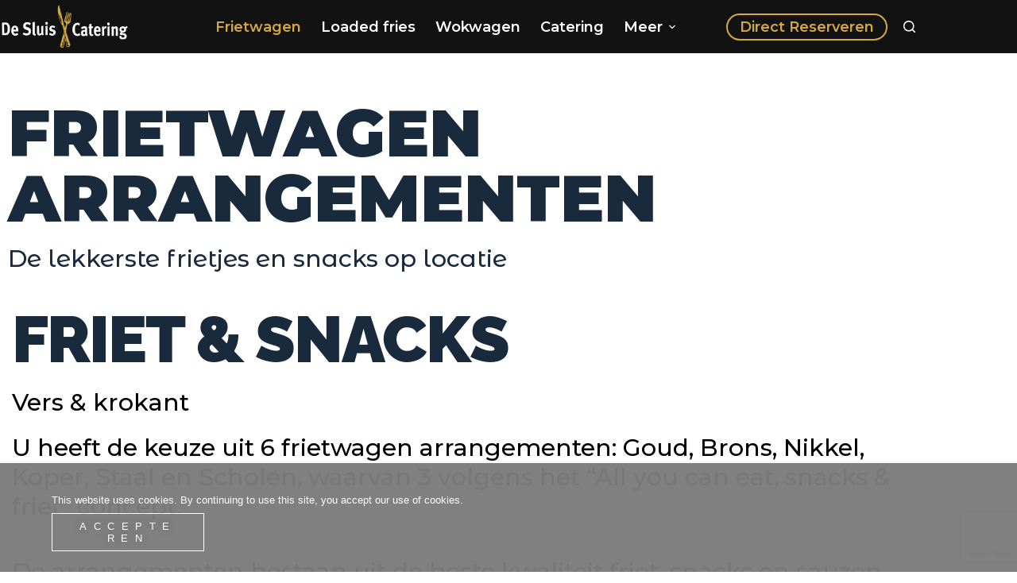

--- FILE ---
content_type: text/html; charset=UTF-8
request_url: https://www.desluiscatering.nl/frietwagen-arrangementen/
body_size: 28191
content:
<!doctype html>
<html lang="nl-NL">
<head>
	
	<meta charset="UTF-8">
	<meta name="viewport" content="width=device-width, initial-scale=1, maximum-scale=5, viewport-fit=cover">
	<link rel="profile" href="https://gmpg.org/xfn/11">

	<meta name='robots' content='index, follow, max-image-preview:large, max-snippet:-1, max-video-preview:-1' />

	<!-- This site is optimized with the Yoast SEO plugin v26.7 - https://yoast.com/wordpress/plugins/seo/ -->
	<title>Catering aan huis - Frietwagen Frietkar</title>
	<meta name="description" content="De lekkerste Frietwagen van het land. Onbeperkt eten bij de frietwagen en de meeste keuze aan snacks. Al mogelijk vanaf € 6,50 per persoon." />
	<link rel="canonical" href="https://www.desluiscatering.nl/frietwagen-arrangementen/" />
	<meta property="og:locale" content="nl_NL" />
	<meta property="og:type" content="article" />
	<meta property="og:title" content="Catering aan huis - Frietwagen Frietkar" />
	<meta property="og:description" content="De lekkerste Frietwagen van het land. Onbeperkt eten bij de frietwagen en de meeste keuze aan snacks. Al mogelijk vanaf € 6,50 per persoon." />
	<meta property="og:url" content="https://www.desluiscatering.nl/frietwagen-arrangementen/" />
	<meta property="og:site_name" content="Catering aan huis" />
	<meta property="article:publisher" content="https://www.facebook.com/desluiscatering" />
	<meta property="article:modified_time" content="2026-01-08T14:34:13+00:00" />
	<meta property="og:image" content="https://usercontent.one/wp/www.desluiscatering.nl/wp-content/uploads/2020/01/DSC_7139.jpg" />
	<meta property="og:image:width" content="1232" />
	<meta property="og:image:height" content="680" />
	<meta property="og:image:type" content="image/jpeg" />
	<meta name="twitter:card" content="summary_large_image" />
	<meta name="twitter:label1" content="Geschatte leestijd" />
	<meta name="twitter:data1" content="5 minuten" />
	<script type="application/ld+json" class="yoast-schema-graph">{"@context":"https://schema.org","@graph":[{"@type":"WebPage","@id":"https://www.desluiscatering.nl/frietwagen-arrangementen/","url":"https://www.desluiscatering.nl/frietwagen-arrangementen/","name":"Catering aan huis - Frietwagen Frietkar","isPartOf":{"@id":"https://www.desluiscatering.nl/#website"},"primaryImageOfPage":{"@id":"https://www.desluiscatering.nl/frietwagen-arrangementen/#primaryimage"},"image":{"@id":"https://www.desluiscatering.nl/frietwagen-arrangementen/#primaryimage"},"thumbnailUrl":"https://www.desluiscatering.nl/wp-content/uploads/2020/01/DSC_7139-1024x565.jpg","datePublished":"2020-01-24T07:56:00+00:00","dateModified":"2026-01-08T14:34:13+00:00","description":"De lekkerste Frietwagen van het land. Onbeperkt eten bij de frietwagen en de meeste keuze aan snacks. Al mogelijk vanaf € 6,50 per persoon.","breadcrumb":{"@id":"https://www.desluiscatering.nl/frietwagen-arrangementen/#breadcrumb"},"inLanguage":"nl-NL","potentialAction":[{"@type":"ReadAction","target":["https://www.desluiscatering.nl/frietwagen-arrangementen/"]}]},{"@type":"ImageObject","inLanguage":"nl-NL","@id":"https://www.desluiscatering.nl/frietwagen-arrangementen/#primaryimage","url":"https://www.desluiscatering.nl/wp-content/uploads/2020/01/DSC_7139.jpg","contentUrl":"https://www.desluiscatering.nl/wp-content/uploads/2020/01/DSC_7139.jpg","width":1232,"height":680,"caption":"Frietwagen"},{"@type":"BreadcrumbList","@id":"https://www.desluiscatering.nl/frietwagen-arrangementen/#breadcrumb","itemListElement":[{"@type":"ListItem","position":1,"name":"Home","item":"https://www.desluiscatering.nl/"},{"@type":"ListItem","position":2,"name":"Frietwagen"}]},{"@type":"WebSite","@id":"https://www.desluiscatering.nl/#website","url":"https://www.desluiscatering.nl/","name":"Catering aan huis","description":"Specialist in mobiele catering","publisher":{"@id":"https://www.desluiscatering.nl/#organization"},"potentialAction":[{"@type":"SearchAction","target":{"@type":"EntryPoint","urlTemplate":"https://www.desluiscatering.nl/?s={search_term_string}"},"query-input":{"@type":"PropertyValueSpecification","valueRequired":true,"valueName":"search_term_string"}}],"inLanguage":"nl-NL"},{"@type":"Organization","@id":"https://www.desluiscatering.nl/#organization","name":"Catering aan huis","url":"https://www.desluiscatering.nl/","logo":{"@type":"ImageObject","inLanguage":"nl-NL","@id":"https://www.desluiscatering.nl/#/schema/logo/image/","url":"https://www.desluiscatering.nl/wp-content/uploads/2025/11/Ontwerp-zonder-titel-18-4.png","contentUrl":"https://www.desluiscatering.nl/wp-content/uploads/2025/11/Ontwerp-zonder-titel-18-4.png","width":500,"height":190,"caption":"Catering aan huis"},"image":{"@id":"https://www.desluiscatering.nl/#/schema/logo/image/"},"sameAs":["https://www.facebook.com/desluiscatering","https://www.instagram.com/desluiscatering"]}]}</script>
	<!-- / Yoast SEO plugin. -->


<link rel='dns-prefetch' href='//fonts.googleapis.com' />
<link rel="alternate" type="application/rss+xml" title="Catering aan huis &raquo; feed" href="https://www.desluiscatering.nl/feed/" />
<link rel="alternate" type="application/rss+xml" title="Catering aan huis &raquo; reacties feed" href="https://www.desluiscatering.nl/comments/feed/" />
<link rel="alternate" title="oEmbed (JSON)" type="application/json+oembed" href="https://www.desluiscatering.nl/wp-json/oembed/1.0/embed?url=https%3A%2F%2Fwww.desluiscatering.nl%2Ffrietwagen-arrangementen%2F" />
<link rel="alternate" title="oEmbed (XML)" type="text/xml+oembed" href="https://www.desluiscatering.nl/wp-json/oembed/1.0/embed?url=https%3A%2F%2Fwww.desluiscatering.nl%2Ffrietwagen-arrangementen%2F&#038;format=xml" />
<style id='wp-img-auto-sizes-contain-inline-css'>
img:is([sizes=auto i],[sizes^="auto," i]){contain-intrinsic-size:3000px 1500px}
/*# sourceURL=wp-img-auto-sizes-contain-inline-css */
</style>
<link rel='stylesheet' id='blocksy-dynamic-global-css' href='https://usercontent.one/wp/www.desluiscatering.nl/wp-content/uploads/blocksy/css/global.css?ver=87124' media='all' />
<style id='global-styles-inline-css'>
:root{--wp--preset--aspect-ratio--square: 1;--wp--preset--aspect-ratio--4-3: 4/3;--wp--preset--aspect-ratio--3-4: 3/4;--wp--preset--aspect-ratio--3-2: 3/2;--wp--preset--aspect-ratio--2-3: 2/3;--wp--preset--aspect-ratio--16-9: 16/9;--wp--preset--aspect-ratio--9-16: 9/16;--wp--preset--color--black: #000000;--wp--preset--color--cyan-bluish-gray: #abb8c3;--wp--preset--color--white: #ffffff;--wp--preset--color--pale-pink: #f78da7;--wp--preset--color--vivid-red: #cf2e2e;--wp--preset--color--luminous-vivid-orange: #ff6900;--wp--preset--color--luminous-vivid-amber: #fcb900;--wp--preset--color--light-green-cyan: #7bdcb5;--wp--preset--color--vivid-green-cyan: #00d084;--wp--preset--color--pale-cyan-blue: #8ed1fc;--wp--preset--color--vivid-cyan-blue: #0693e3;--wp--preset--color--vivid-purple: #9b51e0;--wp--preset--color--palette-color-1: var(--theme-palette-color-1, #2872fa);--wp--preset--color--palette-color-2: var(--theme-palette-color-2, #1559ed);--wp--preset--color--palette-color-3: var(--theme-palette-color-3, #3A4F66);--wp--preset--color--palette-color-4: var(--theme-palette-color-4, #192a3d);--wp--preset--color--palette-color-5: var(--theme-palette-color-5, #e1e8ed);--wp--preset--color--palette-color-6: var(--theme-palette-color-6, #f2f5f7);--wp--preset--color--palette-color-7: var(--theme-palette-color-7, #FAFBFC);--wp--preset--color--palette-color-8: var(--theme-palette-color-8, #ffffff);--wp--preset--gradient--vivid-cyan-blue-to-vivid-purple: linear-gradient(135deg,rgb(6,147,227) 0%,rgb(155,81,224) 100%);--wp--preset--gradient--light-green-cyan-to-vivid-green-cyan: linear-gradient(135deg,rgb(122,220,180) 0%,rgb(0,208,130) 100%);--wp--preset--gradient--luminous-vivid-amber-to-luminous-vivid-orange: linear-gradient(135deg,rgb(252,185,0) 0%,rgb(255,105,0) 100%);--wp--preset--gradient--luminous-vivid-orange-to-vivid-red: linear-gradient(135deg,rgb(255,105,0) 0%,rgb(207,46,46) 100%);--wp--preset--gradient--very-light-gray-to-cyan-bluish-gray: linear-gradient(135deg,rgb(238,238,238) 0%,rgb(169,184,195) 100%);--wp--preset--gradient--cool-to-warm-spectrum: linear-gradient(135deg,rgb(74,234,220) 0%,rgb(151,120,209) 20%,rgb(207,42,186) 40%,rgb(238,44,130) 60%,rgb(251,105,98) 80%,rgb(254,248,76) 100%);--wp--preset--gradient--blush-light-purple: linear-gradient(135deg,rgb(255,206,236) 0%,rgb(152,150,240) 100%);--wp--preset--gradient--blush-bordeaux: linear-gradient(135deg,rgb(254,205,165) 0%,rgb(254,45,45) 50%,rgb(107,0,62) 100%);--wp--preset--gradient--luminous-dusk: linear-gradient(135deg,rgb(255,203,112) 0%,rgb(199,81,192) 50%,rgb(65,88,208) 100%);--wp--preset--gradient--pale-ocean: linear-gradient(135deg,rgb(255,245,203) 0%,rgb(182,227,212) 50%,rgb(51,167,181) 100%);--wp--preset--gradient--electric-grass: linear-gradient(135deg,rgb(202,248,128) 0%,rgb(113,206,126) 100%);--wp--preset--gradient--midnight: linear-gradient(135deg,rgb(2,3,129) 0%,rgb(40,116,252) 100%);--wp--preset--gradient--juicy-peach: linear-gradient(to right, #ffecd2 0%, #fcb69f 100%);--wp--preset--gradient--young-passion: linear-gradient(to right, #ff8177 0%, #ff867a 0%, #ff8c7f 21%, #f99185 52%, #cf556c 78%, #b12a5b 100%);--wp--preset--gradient--true-sunset: linear-gradient(to right, #fa709a 0%, #fee140 100%);--wp--preset--gradient--morpheus-den: linear-gradient(to top, #30cfd0 0%, #330867 100%);--wp--preset--gradient--plum-plate: linear-gradient(135deg, #667eea 0%, #764ba2 100%);--wp--preset--gradient--aqua-splash: linear-gradient(15deg, #13547a 0%, #80d0c7 100%);--wp--preset--gradient--love-kiss: linear-gradient(to top, #ff0844 0%, #ffb199 100%);--wp--preset--gradient--new-retrowave: linear-gradient(to top, #3b41c5 0%, #a981bb 49%, #ffc8a9 100%);--wp--preset--gradient--plum-bath: linear-gradient(to top, #cc208e 0%, #6713d2 100%);--wp--preset--gradient--high-flight: linear-gradient(to right, #0acffe 0%, #495aff 100%);--wp--preset--gradient--teen-party: linear-gradient(-225deg, #FF057C 0%, #8D0B93 50%, #321575 100%);--wp--preset--gradient--fabled-sunset: linear-gradient(-225deg, #231557 0%, #44107A 29%, #FF1361 67%, #FFF800 100%);--wp--preset--gradient--arielle-smile: radial-gradient(circle 248px at center, #16d9e3 0%, #30c7ec 47%, #46aef7 100%);--wp--preset--gradient--itmeo-branding: linear-gradient(180deg, #2af598 0%, #009efd 100%);--wp--preset--gradient--deep-blue: linear-gradient(to right, #6a11cb 0%, #2575fc 100%);--wp--preset--gradient--strong-bliss: linear-gradient(to right, #f78ca0 0%, #f9748f 19%, #fd868c 60%, #fe9a8b 100%);--wp--preset--gradient--sweet-period: linear-gradient(to top, #3f51b1 0%, #5a55ae 13%, #7b5fac 25%, #8f6aae 38%, #a86aa4 50%, #cc6b8e 62%, #f18271 75%, #f3a469 87%, #f7c978 100%);--wp--preset--gradient--purple-division: linear-gradient(to top, #7028e4 0%, #e5b2ca 100%);--wp--preset--gradient--cold-evening: linear-gradient(to top, #0c3483 0%, #a2b6df 100%, #6b8cce 100%, #a2b6df 100%);--wp--preset--gradient--mountain-rock: linear-gradient(to right, #868f96 0%, #596164 100%);--wp--preset--gradient--desert-hump: linear-gradient(to top, #c79081 0%, #dfa579 100%);--wp--preset--gradient--ethernal-constance: linear-gradient(to top, #09203f 0%, #537895 100%);--wp--preset--gradient--happy-memories: linear-gradient(-60deg, #ff5858 0%, #f09819 100%);--wp--preset--gradient--grown-early: linear-gradient(to top, #0ba360 0%, #3cba92 100%);--wp--preset--gradient--morning-salad: linear-gradient(-225deg, #B7F8DB 0%, #50A7C2 100%);--wp--preset--gradient--night-call: linear-gradient(-225deg, #AC32E4 0%, #7918F2 48%, #4801FF 100%);--wp--preset--gradient--mind-crawl: linear-gradient(-225deg, #473B7B 0%, #3584A7 51%, #30D2BE 100%);--wp--preset--gradient--angel-care: linear-gradient(-225deg, #FFE29F 0%, #FFA99F 48%, #FF719A 100%);--wp--preset--gradient--juicy-cake: linear-gradient(to top, #e14fad 0%, #f9d423 100%);--wp--preset--gradient--rich-metal: linear-gradient(to right, #d7d2cc 0%, #304352 100%);--wp--preset--gradient--mole-hall: linear-gradient(-20deg, #616161 0%, #9bc5c3 100%);--wp--preset--gradient--cloudy-knoxville: linear-gradient(120deg, #fdfbfb 0%, #ebedee 100%);--wp--preset--gradient--soft-grass: linear-gradient(to top, #c1dfc4 0%, #deecdd 100%);--wp--preset--gradient--saint-petersburg: linear-gradient(135deg, #f5f7fa 0%, #c3cfe2 100%);--wp--preset--gradient--everlasting-sky: linear-gradient(135deg, #fdfcfb 0%, #e2d1c3 100%);--wp--preset--gradient--kind-steel: linear-gradient(-20deg, #e9defa 0%, #fbfcdb 100%);--wp--preset--gradient--over-sun: linear-gradient(60deg, #abecd6 0%, #fbed96 100%);--wp--preset--gradient--premium-white: linear-gradient(to top, #d5d4d0 0%, #d5d4d0 1%, #eeeeec 31%, #efeeec 75%, #e9e9e7 100%);--wp--preset--gradient--clean-mirror: linear-gradient(45deg, #93a5cf 0%, #e4efe9 100%);--wp--preset--gradient--wild-apple: linear-gradient(to top, #d299c2 0%, #fef9d7 100%);--wp--preset--gradient--snow-again: linear-gradient(to top, #e6e9f0 0%, #eef1f5 100%);--wp--preset--gradient--confident-cloud: linear-gradient(to top, #dad4ec 0%, #dad4ec 1%, #f3e7e9 100%);--wp--preset--gradient--glass-water: linear-gradient(to top, #dfe9f3 0%, white 100%);--wp--preset--gradient--perfect-white: linear-gradient(-225deg, #E3FDF5 0%, #FFE6FA 100%);--wp--preset--font-size--small: 13px;--wp--preset--font-size--medium: 20px;--wp--preset--font-size--large: clamp(22px, 1.375rem + ((1vw - 3.2px) * 0.625), 30px);--wp--preset--font-size--x-large: clamp(30px, 1.875rem + ((1vw - 3.2px) * 1.563), 50px);--wp--preset--font-size--xx-large: clamp(45px, 2.813rem + ((1vw - 3.2px) * 2.734), 80px);--wp--preset--font-family--inter: "Inter", sans-serif;--wp--preset--font-family--cardo: Cardo;--wp--preset--spacing--20: 0.44rem;--wp--preset--spacing--30: 0.67rem;--wp--preset--spacing--40: 1rem;--wp--preset--spacing--50: 1.5rem;--wp--preset--spacing--60: 2.25rem;--wp--preset--spacing--70: 3.38rem;--wp--preset--spacing--80: 5.06rem;--wp--preset--shadow--natural: 6px 6px 9px rgba(0, 0, 0, 0.2);--wp--preset--shadow--deep: 12px 12px 50px rgba(0, 0, 0, 0.4);--wp--preset--shadow--sharp: 6px 6px 0px rgba(0, 0, 0, 0.2);--wp--preset--shadow--outlined: 6px 6px 0px -3px rgb(255, 255, 255), 6px 6px rgb(0, 0, 0);--wp--preset--shadow--crisp: 6px 6px 0px rgb(0, 0, 0);}:root { --wp--style--global--content-size: var(--theme-block-max-width);--wp--style--global--wide-size: var(--theme-block-wide-max-width); }:where(body) { margin: 0; }.wp-site-blocks > .alignleft { float: left; margin-right: 2em; }.wp-site-blocks > .alignright { float: right; margin-left: 2em; }.wp-site-blocks > .aligncenter { justify-content: center; margin-left: auto; margin-right: auto; }:where(.wp-site-blocks) > * { margin-block-start: var(--theme-content-spacing); margin-block-end: 0; }:where(.wp-site-blocks) > :first-child { margin-block-start: 0; }:where(.wp-site-blocks) > :last-child { margin-block-end: 0; }:root { --wp--style--block-gap: var(--theme-content-spacing); }:root :where(.is-layout-flow) > :first-child{margin-block-start: 0;}:root :where(.is-layout-flow) > :last-child{margin-block-end: 0;}:root :where(.is-layout-flow) > *{margin-block-start: var(--theme-content-spacing);margin-block-end: 0;}:root :where(.is-layout-constrained) > :first-child{margin-block-start: 0;}:root :where(.is-layout-constrained) > :last-child{margin-block-end: 0;}:root :where(.is-layout-constrained) > *{margin-block-start: var(--theme-content-spacing);margin-block-end: 0;}:root :where(.is-layout-flex){gap: var(--theme-content-spacing);}:root :where(.is-layout-grid){gap: var(--theme-content-spacing);}.is-layout-flow > .alignleft{float: left;margin-inline-start: 0;margin-inline-end: 2em;}.is-layout-flow > .alignright{float: right;margin-inline-start: 2em;margin-inline-end: 0;}.is-layout-flow > .aligncenter{margin-left: auto !important;margin-right: auto !important;}.is-layout-constrained > .alignleft{float: left;margin-inline-start: 0;margin-inline-end: 2em;}.is-layout-constrained > .alignright{float: right;margin-inline-start: 2em;margin-inline-end: 0;}.is-layout-constrained > .aligncenter{margin-left: auto !important;margin-right: auto !important;}.is-layout-constrained > :where(:not(.alignleft):not(.alignright):not(.alignfull)){max-width: var(--wp--style--global--content-size);margin-left: auto !important;margin-right: auto !important;}.is-layout-constrained > .alignwide{max-width: var(--wp--style--global--wide-size);}body .is-layout-flex{display: flex;}.is-layout-flex{flex-wrap: wrap;align-items: center;}.is-layout-flex > :is(*, div){margin: 0;}body .is-layout-grid{display: grid;}.is-layout-grid > :is(*, div){margin: 0;}body{padding-top: 0px;padding-right: 0px;padding-bottom: 0px;padding-left: 0px;}:root :where(.wp-element-button, .wp-block-button__link){font-style: inherit;font-weight: inherit;letter-spacing: inherit;text-transform: inherit;}.has-black-color{color: var(--wp--preset--color--black) !important;}.has-cyan-bluish-gray-color{color: var(--wp--preset--color--cyan-bluish-gray) !important;}.has-white-color{color: var(--wp--preset--color--white) !important;}.has-pale-pink-color{color: var(--wp--preset--color--pale-pink) !important;}.has-vivid-red-color{color: var(--wp--preset--color--vivid-red) !important;}.has-luminous-vivid-orange-color{color: var(--wp--preset--color--luminous-vivid-orange) !important;}.has-luminous-vivid-amber-color{color: var(--wp--preset--color--luminous-vivid-amber) !important;}.has-light-green-cyan-color{color: var(--wp--preset--color--light-green-cyan) !important;}.has-vivid-green-cyan-color{color: var(--wp--preset--color--vivid-green-cyan) !important;}.has-pale-cyan-blue-color{color: var(--wp--preset--color--pale-cyan-blue) !important;}.has-vivid-cyan-blue-color{color: var(--wp--preset--color--vivid-cyan-blue) !important;}.has-vivid-purple-color{color: var(--wp--preset--color--vivid-purple) !important;}.has-palette-color-1-color{color: var(--wp--preset--color--palette-color-1) !important;}.has-palette-color-2-color{color: var(--wp--preset--color--palette-color-2) !important;}.has-palette-color-3-color{color: var(--wp--preset--color--palette-color-3) !important;}.has-palette-color-4-color{color: var(--wp--preset--color--palette-color-4) !important;}.has-palette-color-5-color{color: var(--wp--preset--color--palette-color-5) !important;}.has-palette-color-6-color{color: var(--wp--preset--color--palette-color-6) !important;}.has-palette-color-7-color{color: var(--wp--preset--color--palette-color-7) !important;}.has-palette-color-8-color{color: var(--wp--preset--color--palette-color-8) !important;}.has-black-background-color{background-color: var(--wp--preset--color--black) !important;}.has-cyan-bluish-gray-background-color{background-color: var(--wp--preset--color--cyan-bluish-gray) !important;}.has-white-background-color{background-color: var(--wp--preset--color--white) !important;}.has-pale-pink-background-color{background-color: var(--wp--preset--color--pale-pink) !important;}.has-vivid-red-background-color{background-color: var(--wp--preset--color--vivid-red) !important;}.has-luminous-vivid-orange-background-color{background-color: var(--wp--preset--color--luminous-vivid-orange) !important;}.has-luminous-vivid-amber-background-color{background-color: var(--wp--preset--color--luminous-vivid-amber) !important;}.has-light-green-cyan-background-color{background-color: var(--wp--preset--color--light-green-cyan) !important;}.has-vivid-green-cyan-background-color{background-color: var(--wp--preset--color--vivid-green-cyan) !important;}.has-pale-cyan-blue-background-color{background-color: var(--wp--preset--color--pale-cyan-blue) !important;}.has-vivid-cyan-blue-background-color{background-color: var(--wp--preset--color--vivid-cyan-blue) !important;}.has-vivid-purple-background-color{background-color: var(--wp--preset--color--vivid-purple) !important;}.has-palette-color-1-background-color{background-color: var(--wp--preset--color--palette-color-1) !important;}.has-palette-color-2-background-color{background-color: var(--wp--preset--color--palette-color-2) !important;}.has-palette-color-3-background-color{background-color: var(--wp--preset--color--palette-color-3) !important;}.has-palette-color-4-background-color{background-color: var(--wp--preset--color--palette-color-4) !important;}.has-palette-color-5-background-color{background-color: var(--wp--preset--color--palette-color-5) !important;}.has-palette-color-6-background-color{background-color: var(--wp--preset--color--palette-color-6) !important;}.has-palette-color-7-background-color{background-color: var(--wp--preset--color--palette-color-7) !important;}.has-palette-color-8-background-color{background-color: var(--wp--preset--color--palette-color-8) !important;}.has-black-border-color{border-color: var(--wp--preset--color--black) !important;}.has-cyan-bluish-gray-border-color{border-color: var(--wp--preset--color--cyan-bluish-gray) !important;}.has-white-border-color{border-color: var(--wp--preset--color--white) !important;}.has-pale-pink-border-color{border-color: var(--wp--preset--color--pale-pink) !important;}.has-vivid-red-border-color{border-color: var(--wp--preset--color--vivid-red) !important;}.has-luminous-vivid-orange-border-color{border-color: var(--wp--preset--color--luminous-vivid-orange) !important;}.has-luminous-vivid-amber-border-color{border-color: var(--wp--preset--color--luminous-vivid-amber) !important;}.has-light-green-cyan-border-color{border-color: var(--wp--preset--color--light-green-cyan) !important;}.has-vivid-green-cyan-border-color{border-color: var(--wp--preset--color--vivid-green-cyan) !important;}.has-pale-cyan-blue-border-color{border-color: var(--wp--preset--color--pale-cyan-blue) !important;}.has-vivid-cyan-blue-border-color{border-color: var(--wp--preset--color--vivid-cyan-blue) !important;}.has-vivid-purple-border-color{border-color: var(--wp--preset--color--vivid-purple) !important;}.has-palette-color-1-border-color{border-color: var(--wp--preset--color--palette-color-1) !important;}.has-palette-color-2-border-color{border-color: var(--wp--preset--color--palette-color-2) !important;}.has-palette-color-3-border-color{border-color: var(--wp--preset--color--palette-color-3) !important;}.has-palette-color-4-border-color{border-color: var(--wp--preset--color--palette-color-4) !important;}.has-palette-color-5-border-color{border-color: var(--wp--preset--color--palette-color-5) !important;}.has-palette-color-6-border-color{border-color: var(--wp--preset--color--palette-color-6) !important;}.has-palette-color-7-border-color{border-color: var(--wp--preset--color--palette-color-7) !important;}.has-palette-color-8-border-color{border-color: var(--wp--preset--color--palette-color-8) !important;}.has-vivid-cyan-blue-to-vivid-purple-gradient-background{background: var(--wp--preset--gradient--vivid-cyan-blue-to-vivid-purple) !important;}.has-light-green-cyan-to-vivid-green-cyan-gradient-background{background: var(--wp--preset--gradient--light-green-cyan-to-vivid-green-cyan) !important;}.has-luminous-vivid-amber-to-luminous-vivid-orange-gradient-background{background: var(--wp--preset--gradient--luminous-vivid-amber-to-luminous-vivid-orange) !important;}.has-luminous-vivid-orange-to-vivid-red-gradient-background{background: var(--wp--preset--gradient--luminous-vivid-orange-to-vivid-red) !important;}.has-very-light-gray-to-cyan-bluish-gray-gradient-background{background: var(--wp--preset--gradient--very-light-gray-to-cyan-bluish-gray) !important;}.has-cool-to-warm-spectrum-gradient-background{background: var(--wp--preset--gradient--cool-to-warm-spectrum) !important;}.has-blush-light-purple-gradient-background{background: var(--wp--preset--gradient--blush-light-purple) !important;}.has-blush-bordeaux-gradient-background{background: var(--wp--preset--gradient--blush-bordeaux) !important;}.has-luminous-dusk-gradient-background{background: var(--wp--preset--gradient--luminous-dusk) !important;}.has-pale-ocean-gradient-background{background: var(--wp--preset--gradient--pale-ocean) !important;}.has-electric-grass-gradient-background{background: var(--wp--preset--gradient--electric-grass) !important;}.has-midnight-gradient-background{background: var(--wp--preset--gradient--midnight) !important;}.has-juicy-peach-gradient-background{background: var(--wp--preset--gradient--juicy-peach) !important;}.has-young-passion-gradient-background{background: var(--wp--preset--gradient--young-passion) !important;}.has-true-sunset-gradient-background{background: var(--wp--preset--gradient--true-sunset) !important;}.has-morpheus-den-gradient-background{background: var(--wp--preset--gradient--morpheus-den) !important;}.has-plum-plate-gradient-background{background: var(--wp--preset--gradient--plum-plate) !important;}.has-aqua-splash-gradient-background{background: var(--wp--preset--gradient--aqua-splash) !important;}.has-love-kiss-gradient-background{background: var(--wp--preset--gradient--love-kiss) !important;}.has-new-retrowave-gradient-background{background: var(--wp--preset--gradient--new-retrowave) !important;}.has-plum-bath-gradient-background{background: var(--wp--preset--gradient--plum-bath) !important;}.has-high-flight-gradient-background{background: var(--wp--preset--gradient--high-flight) !important;}.has-teen-party-gradient-background{background: var(--wp--preset--gradient--teen-party) !important;}.has-fabled-sunset-gradient-background{background: var(--wp--preset--gradient--fabled-sunset) !important;}.has-arielle-smile-gradient-background{background: var(--wp--preset--gradient--arielle-smile) !important;}.has-itmeo-branding-gradient-background{background: var(--wp--preset--gradient--itmeo-branding) !important;}.has-deep-blue-gradient-background{background: var(--wp--preset--gradient--deep-blue) !important;}.has-strong-bliss-gradient-background{background: var(--wp--preset--gradient--strong-bliss) !important;}.has-sweet-period-gradient-background{background: var(--wp--preset--gradient--sweet-period) !important;}.has-purple-division-gradient-background{background: var(--wp--preset--gradient--purple-division) !important;}.has-cold-evening-gradient-background{background: var(--wp--preset--gradient--cold-evening) !important;}.has-mountain-rock-gradient-background{background: var(--wp--preset--gradient--mountain-rock) !important;}.has-desert-hump-gradient-background{background: var(--wp--preset--gradient--desert-hump) !important;}.has-ethernal-constance-gradient-background{background: var(--wp--preset--gradient--ethernal-constance) !important;}.has-happy-memories-gradient-background{background: var(--wp--preset--gradient--happy-memories) !important;}.has-grown-early-gradient-background{background: var(--wp--preset--gradient--grown-early) !important;}.has-morning-salad-gradient-background{background: var(--wp--preset--gradient--morning-salad) !important;}.has-night-call-gradient-background{background: var(--wp--preset--gradient--night-call) !important;}.has-mind-crawl-gradient-background{background: var(--wp--preset--gradient--mind-crawl) !important;}.has-angel-care-gradient-background{background: var(--wp--preset--gradient--angel-care) !important;}.has-juicy-cake-gradient-background{background: var(--wp--preset--gradient--juicy-cake) !important;}.has-rich-metal-gradient-background{background: var(--wp--preset--gradient--rich-metal) !important;}.has-mole-hall-gradient-background{background: var(--wp--preset--gradient--mole-hall) !important;}.has-cloudy-knoxville-gradient-background{background: var(--wp--preset--gradient--cloudy-knoxville) !important;}.has-soft-grass-gradient-background{background: var(--wp--preset--gradient--soft-grass) !important;}.has-saint-petersburg-gradient-background{background: var(--wp--preset--gradient--saint-petersburg) !important;}.has-everlasting-sky-gradient-background{background: var(--wp--preset--gradient--everlasting-sky) !important;}.has-kind-steel-gradient-background{background: var(--wp--preset--gradient--kind-steel) !important;}.has-over-sun-gradient-background{background: var(--wp--preset--gradient--over-sun) !important;}.has-premium-white-gradient-background{background: var(--wp--preset--gradient--premium-white) !important;}.has-clean-mirror-gradient-background{background: var(--wp--preset--gradient--clean-mirror) !important;}.has-wild-apple-gradient-background{background: var(--wp--preset--gradient--wild-apple) !important;}.has-snow-again-gradient-background{background: var(--wp--preset--gradient--snow-again) !important;}.has-confident-cloud-gradient-background{background: var(--wp--preset--gradient--confident-cloud) !important;}.has-glass-water-gradient-background{background: var(--wp--preset--gradient--glass-water) !important;}.has-perfect-white-gradient-background{background: var(--wp--preset--gradient--perfect-white) !important;}.has-small-font-size{font-size: var(--wp--preset--font-size--small) !important;}.has-medium-font-size{font-size: var(--wp--preset--font-size--medium) !important;}.has-large-font-size{font-size: var(--wp--preset--font-size--large) !important;}.has-x-large-font-size{font-size: var(--wp--preset--font-size--x-large) !important;}.has-xx-large-font-size{font-size: var(--wp--preset--font-size--xx-large) !important;}.has-inter-font-family{font-family: var(--wp--preset--font-family--inter) !important;}.has-cardo-font-family{font-family: var(--wp--preset--font-family--cardo) !important;}
:root :where(.wp-block-pullquote){font-size: clamp(0.984em, 0.984rem + ((1vw - 0.2em) * 0.645), 1.5em);line-height: 1.6;}
/*# sourceURL=global-styles-inline-css */
</style>
<link rel='stylesheet' id='contact-form-7-css' href='https://usercontent.one/wp/www.desluiscatering.nl/wp-content/plugins/contact-form-7/includes/css/styles.css?ver=6.1.4' media='all' />
<link rel='stylesheet' id='oc_cb_css_fr-css' href='https://usercontent.one/wp/www.desluiscatering.nl/wp-content/plugins/onecom-themes-plugins/assets/min-css/cookie-banner-frontend.min.css?ver=5.0.1' media='all' />
<style id='woocommerce-inline-inline-css'>
.woocommerce form .form-row .required { visibility: visible; }
/*# sourceURL=woocommerce-inline-inline-css */
</style>
<link rel='stylesheet' id='cmplz-general-css' href='https://usercontent.one/wp/www.desluiscatering.nl/wp-content/plugins/complianz-gdpr/assets/css/cookieblocker.min.css?ver=1767985765' media='all' />
<link rel='stylesheet' id='ct-main-styles-css' href='https://usercontent.one/wp/www.desluiscatering.nl/wp-content/themes/blocksy/static/bundle/main.min.css?ver=2.1.25' media='all' />
<link rel='stylesheet' id='ct-woocommerce-styles-css' href='https://usercontent.one/wp/www.desluiscatering.nl/wp-content/themes/blocksy/static/bundle/woocommerce.min.css?ver=2.1.25' media='all' />
<link rel='stylesheet' id='blocksy-fonts-font-source-google-css' href='https://fonts.googleapis.com/css2?family=Roboto%20Condensed:wght@300;400;500;600;700&#038;family=Roboto:wght@500&#038;family=Raleway:wght@500;600&#038;family=Roboto%20Serif:wght@400;600&#038;family=Poppins:wght@500;700&#038;display=swap' media='all' />
<link rel='stylesheet' id='ct-elementor-styles-css' href='https://usercontent.one/wp/www.desluiscatering.nl/wp-content/themes/blocksy/static/bundle/elementor-frontend.min.css?ver=2.1.25' media='all' />
<link rel='stylesheet' id='ct-elementor-woocommerce-styles-css' href='https://usercontent.one/wp/www.desluiscatering.nl/wp-content/themes/blocksy/static/bundle/elementor-woocommerce-frontend.min.css?ver=2.1.25' media='all' />
<link rel='stylesheet' id='ct-cf-7-styles-css' href='https://usercontent.one/wp/www.desluiscatering.nl/wp-content/themes/blocksy/static/bundle/cf-7.min.css?ver=2.1.25' media='all' />
<link rel='stylesheet' id='ct-wpforms-styles-css' href='https://usercontent.one/wp/www.desluiscatering.nl/wp-content/themes/blocksy/static/bundle/wpforms.min.css?ver=2.1.25' media='all' />
<link rel='stylesheet' id='elementor-icons-css' href='https://usercontent.one/wp/www.desluiscatering.nl/wp-content/plugins/elementor/assets/lib/eicons/css/elementor-icons.min.css?ver=5.45.0' media='all' />
<link rel='stylesheet' id='elementor-frontend-css' href='https://usercontent.one/wp/www.desluiscatering.nl/wp-content/plugins/elementor/assets/css/frontend.min.css?ver=3.34.1' media='all' />
<style id='elementor-frontend-inline-css'>
@-webkit-keyframes ha_fadeIn{0%{opacity:0}to{opacity:1}}@keyframes ha_fadeIn{0%{opacity:0}to{opacity:1}}@-webkit-keyframes ha_zoomIn{0%{opacity:0;-webkit-transform:scale3d(.3,.3,.3);transform:scale3d(.3,.3,.3)}50%{opacity:1}}@keyframes ha_zoomIn{0%{opacity:0;-webkit-transform:scale3d(.3,.3,.3);transform:scale3d(.3,.3,.3)}50%{opacity:1}}@-webkit-keyframes ha_rollIn{0%{opacity:0;-webkit-transform:translate3d(-100%,0,0) rotate3d(0,0,1,-120deg);transform:translate3d(-100%,0,0) rotate3d(0,0,1,-120deg)}to{opacity:1}}@keyframes ha_rollIn{0%{opacity:0;-webkit-transform:translate3d(-100%,0,0) rotate3d(0,0,1,-120deg);transform:translate3d(-100%,0,0) rotate3d(0,0,1,-120deg)}to{opacity:1}}@-webkit-keyframes ha_bounce{0%,20%,53%,to{-webkit-animation-timing-function:cubic-bezier(.215,.61,.355,1);animation-timing-function:cubic-bezier(.215,.61,.355,1)}40%,43%{-webkit-transform:translate3d(0,-30px,0) scaleY(1.1);transform:translate3d(0,-30px,0) scaleY(1.1);-webkit-animation-timing-function:cubic-bezier(.755,.05,.855,.06);animation-timing-function:cubic-bezier(.755,.05,.855,.06)}70%{-webkit-transform:translate3d(0,-15px,0) scaleY(1.05);transform:translate3d(0,-15px,0) scaleY(1.05);-webkit-animation-timing-function:cubic-bezier(.755,.05,.855,.06);animation-timing-function:cubic-bezier(.755,.05,.855,.06)}80%{-webkit-transition-timing-function:cubic-bezier(.215,.61,.355,1);transition-timing-function:cubic-bezier(.215,.61,.355,1);-webkit-transform:translate3d(0,0,0) scaleY(.95);transform:translate3d(0,0,0) scaleY(.95)}90%{-webkit-transform:translate3d(0,-4px,0) scaleY(1.02);transform:translate3d(0,-4px,0) scaleY(1.02)}}@keyframes ha_bounce{0%,20%,53%,to{-webkit-animation-timing-function:cubic-bezier(.215,.61,.355,1);animation-timing-function:cubic-bezier(.215,.61,.355,1)}40%,43%{-webkit-transform:translate3d(0,-30px,0) scaleY(1.1);transform:translate3d(0,-30px,0) scaleY(1.1);-webkit-animation-timing-function:cubic-bezier(.755,.05,.855,.06);animation-timing-function:cubic-bezier(.755,.05,.855,.06)}70%{-webkit-transform:translate3d(0,-15px,0) scaleY(1.05);transform:translate3d(0,-15px,0) scaleY(1.05);-webkit-animation-timing-function:cubic-bezier(.755,.05,.855,.06);animation-timing-function:cubic-bezier(.755,.05,.855,.06)}80%{-webkit-transition-timing-function:cubic-bezier(.215,.61,.355,1);transition-timing-function:cubic-bezier(.215,.61,.355,1);-webkit-transform:translate3d(0,0,0) scaleY(.95);transform:translate3d(0,0,0) scaleY(.95)}90%{-webkit-transform:translate3d(0,-4px,0) scaleY(1.02);transform:translate3d(0,-4px,0) scaleY(1.02)}}@-webkit-keyframes ha_bounceIn{0%,20%,40%,60%,80%,to{-webkit-animation-timing-function:cubic-bezier(.215,.61,.355,1);animation-timing-function:cubic-bezier(.215,.61,.355,1)}0%{opacity:0;-webkit-transform:scale3d(.3,.3,.3);transform:scale3d(.3,.3,.3)}20%{-webkit-transform:scale3d(1.1,1.1,1.1);transform:scale3d(1.1,1.1,1.1)}40%{-webkit-transform:scale3d(.9,.9,.9);transform:scale3d(.9,.9,.9)}60%{opacity:1;-webkit-transform:scale3d(1.03,1.03,1.03);transform:scale3d(1.03,1.03,1.03)}80%{-webkit-transform:scale3d(.97,.97,.97);transform:scale3d(.97,.97,.97)}to{opacity:1}}@keyframes ha_bounceIn{0%,20%,40%,60%,80%,to{-webkit-animation-timing-function:cubic-bezier(.215,.61,.355,1);animation-timing-function:cubic-bezier(.215,.61,.355,1)}0%{opacity:0;-webkit-transform:scale3d(.3,.3,.3);transform:scale3d(.3,.3,.3)}20%{-webkit-transform:scale3d(1.1,1.1,1.1);transform:scale3d(1.1,1.1,1.1)}40%{-webkit-transform:scale3d(.9,.9,.9);transform:scale3d(.9,.9,.9)}60%{opacity:1;-webkit-transform:scale3d(1.03,1.03,1.03);transform:scale3d(1.03,1.03,1.03)}80%{-webkit-transform:scale3d(.97,.97,.97);transform:scale3d(.97,.97,.97)}to{opacity:1}}@-webkit-keyframes ha_flipInX{0%{opacity:0;-webkit-transform:perspective(400px) rotate3d(1,0,0,90deg);transform:perspective(400px) rotate3d(1,0,0,90deg);-webkit-animation-timing-function:ease-in;animation-timing-function:ease-in}40%{-webkit-transform:perspective(400px) rotate3d(1,0,0,-20deg);transform:perspective(400px) rotate3d(1,0,0,-20deg);-webkit-animation-timing-function:ease-in;animation-timing-function:ease-in}60%{opacity:1;-webkit-transform:perspective(400px) rotate3d(1,0,0,10deg);transform:perspective(400px) rotate3d(1,0,0,10deg)}80%{-webkit-transform:perspective(400px) rotate3d(1,0,0,-5deg);transform:perspective(400px) rotate3d(1,0,0,-5deg)}}@keyframes ha_flipInX{0%{opacity:0;-webkit-transform:perspective(400px) rotate3d(1,0,0,90deg);transform:perspective(400px) rotate3d(1,0,0,90deg);-webkit-animation-timing-function:ease-in;animation-timing-function:ease-in}40%{-webkit-transform:perspective(400px) rotate3d(1,0,0,-20deg);transform:perspective(400px) rotate3d(1,0,0,-20deg);-webkit-animation-timing-function:ease-in;animation-timing-function:ease-in}60%{opacity:1;-webkit-transform:perspective(400px) rotate3d(1,0,0,10deg);transform:perspective(400px) rotate3d(1,0,0,10deg)}80%{-webkit-transform:perspective(400px) rotate3d(1,0,0,-5deg);transform:perspective(400px) rotate3d(1,0,0,-5deg)}}@-webkit-keyframes ha_flipInY{0%{opacity:0;-webkit-transform:perspective(400px) rotate3d(0,1,0,90deg);transform:perspective(400px) rotate3d(0,1,0,90deg);-webkit-animation-timing-function:ease-in;animation-timing-function:ease-in}40%{-webkit-transform:perspective(400px) rotate3d(0,1,0,-20deg);transform:perspective(400px) rotate3d(0,1,0,-20deg);-webkit-animation-timing-function:ease-in;animation-timing-function:ease-in}60%{opacity:1;-webkit-transform:perspective(400px) rotate3d(0,1,0,10deg);transform:perspective(400px) rotate3d(0,1,0,10deg)}80%{-webkit-transform:perspective(400px) rotate3d(0,1,0,-5deg);transform:perspective(400px) rotate3d(0,1,0,-5deg)}}@keyframes ha_flipInY{0%{opacity:0;-webkit-transform:perspective(400px) rotate3d(0,1,0,90deg);transform:perspective(400px) rotate3d(0,1,0,90deg);-webkit-animation-timing-function:ease-in;animation-timing-function:ease-in}40%{-webkit-transform:perspective(400px) rotate3d(0,1,0,-20deg);transform:perspective(400px) rotate3d(0,1,0,-20deg);-webkit-animation-timing-function:ease-in;animation-timing-function:ease-in}60%{opacity:1;-webkit-transform:perspective(400px) rotate3d(0,1,0,10deg);transform:perspective(400px) rotate3d(0,1,0,10deg)}80%{-webkit-transform:perspective(400px) rotate3d(0,1,0,-5deg);transform:perspective(400px) rotate3d(0,1,0,-5deg)}}@-webkit-keyframes ha_swing{20%{-webkit-transform:rotate3d(0,0,1,15deg);transform:rotate3d(0,0,1,15deg)}40%{-webkit-transform:rotate3d(0,0,1,-10deg);transform:rotate3d(0,0,1,-10deg)}60%{-webkit-transform:rotate3d(0,0,1,5deg);transform:rotate3d(0,0,1,5deg)}80%{-webkit-transform:rotate3d(0,0,1,-5deg);transform:rotate3d(0,0,1,-5deg)}}@keyframes ha_swing{20%{-webkit-transform:rotate3d(0,0,1,15deg);transform:rotate3d(0,0,1,15deg)}40%{-webkit-transform:rotate3d(0,0,1,-10deg);transform:rotate3d(0,0,1,-10deg)}60%{-webkit-transform:rotate3d(0,0,1,5deg);transform:rotate3d(0,0,1,5deg)}80%{-webkit-transform:rotate3d(0,0,1,-5deg);transform:rotate3d(0,0,1,-5deg)}}@-webkit-keyframes ha_slideInDown{0%{visibility:visible;-webkit-transform:translate3d(0,-100%,0);transform:translate3d(0,-100%,0)}}@keyframes ha_slideInDown{0%{visibility:visible;-webkit-transform:translate3d(0,-100%,0);transform:translate3d(0,-100%,0)}}@-webkit-keyframes ha_slideInUp{0%{visibility:visible;-webkit-transform:translate3d(0,100%,0);transform:translate3d(0,100%,0)}}@keyframes ha_slideInUp{0%{visibility:visible;-webkit-transform:translate3d(0,100%,0);transform:translate3d(0,100%,0)}}@-webkit-keyframes ha_slideInLeft{0%{visibility:visible;-webkit-transform:translate3d(-100%,0,0);transform:translate3d(-100%,0,0)}}@keyframes ha_slideInLeft{0%{visibility:visible;-webkit-transform:translate3d(-100%,0,0);transform:translate3d(-100%,0,0)}}@-webkit-keyframes ha_slideInRight{0%{visibility:visible;-webkit-transform:translate3d(100%,0,0);transform:translate3d(100%,0,0)}}@keyframes ha_slideInRight{0%{visibility:visible;-webkit-transform:translate3d(100%,0,0);transform:translate3d(100%,0,0)}}.ha_fadeIn{-webkit-animation-name:ha_fadeIn;animation-name:ha_fadeIn}.ha_zoomIn{-webkit-animation-name:ha_zoomIn;animation-name:ha_zoomIn}.ha_rollIn{-webkit-animation-name:ha_rollIn;animation-name:ha_rollIn}.ha_bounce{-webkit-transform-origin:center bottom;-ms-transform-origin:center bottom;transform-origin:center bottom;-webkit-animation-name:ha_bounce;animation-name:ha_bounce}.ha_bounceIn{-webkit-animation-name:ha_bounceIn;animation-name:ha_bounceIn;-webkit-animation-duration:.75s;-webkit-animation-duration:calc(var(--animate-duration)*.75);animation-duration:.75s;animation-duration:calc(var(--animate-duration)*.75)}.ha_flipInX,.ha_flipInY{-webkit-animation-name:ha_flipInX;animation-name:ha_flipInX;-webkit-backface-visibility:visible!important;backface-visibility:visible!important}.ha_flipInY{-webkit-animation-name:ha_flipInY;animation-name:ha_flipInY}.ha_swing{-webkit-transform-origin:top center;-ms-transform-origin:top center;transform-origin:top center;-webkit-animation-name:ha_swing;animation-name:ha_swing}.ha_slideInDown{-webkit-animation-name:ha_slideInDown;animation-name:ha_slideInDown}.ha_slideInUp{-webkit-animation-name:ha_slideInUp;animation-name:ha_slideInUp}.ha_slideInLeft{-webkit-animation-name:ha_slideInLeft;animation-name:ha_slideInLeft}.ha_slideInRight{-webkit-animation-name:ha_slideInRight;animation-name:ha_slideInRight}.ha-css-transform-yes{-webkit-transition-duration:var(--ha-tfx-transition-duration, .2s);transition-duration:var(--ha-tfx-transition-duration, .2s);-webkit-transition-property:-webkit-transform;transition-property:transform;transition-property:transform,-webkit-transform;-webkit-transform:translate(var(--ha-tfx-translate-x, 0),var(--ha-tfx-translate-y, 0)) scale(var(--ha-tfx-scale-x, 1),var(--ha-tfx-scale-y, 1)) skew(var(--ha-tfx-skew-x, 0),var(--ha-tfx-skew-y, 0)) rotateX(var(--ha-tfx-rotate-x, 0)) rotateY(var(--ha-tfx-rotate-y, 0)) rotateZ(var(--ha-tfx-rotate-z, 0));transform:translate(var(--ha-tfx-translate-x, 0),var(--ha-tfx-translate-y, 0)) scale(var(--ha-tfx-scale-x, 1),var(--ha-tfx-scale-y, 1)) skew(var(--ha-tfx-skew-x, 0),var(--ha-tfx-skew-y, 0)) rotateX(var(--ha-tfx-rotate-x, 0)) rotateY(var(--ha-tfx-rotate-y, 0)) rotateZ(var(--ha-tfx-rotate-z, 0))}.ha-css-transform-yes:hover{-webkit-transform:translate(var(--ha-tfx-translate-x-hover, var(--ha-tfx-translate-x, 0)),var(--ha-tfx-translate-y-hover, var(--ha-tfx-translate-y, 0))) scale(var(--ha-tfx-scale-x-hover, var(--ha-tfx-scale-x, 1)),var(--ha-tfx-scale-y-hover, var(--ha-tfx-scale-y, 1))) skew(var(--ha-tfx-skew-x-hover, var(--ha-tfx-skew-x, 0)),var(--ha-tfx-skew-y-hover, var(--ha-tfx-skew-y, 0))) rotateX(var(--ha-tfx-rotate-x-hover, var(--ha-tfx-rotate-x, 0))) rotateY(var(--ha-tfx-rotate-y-hover, var(--ha-tfx-rotate-y, 0))) rotateZ(var(--ha-tfx-rotate-z-hover, var(--ha-tfx-rotate-z, 0)));transform:translate(var(--ha-tfx-translate-x-hover, var(--ha-tfx-translate-x, 0)),var(--ha-tfx-translate-y-hover, var(--ha-tfx-translate-y, 0))) scale(var(--ha-tfx-scale-x-hover, var(--ha-tfx-scale-x, 1)),var(--ha-tfx-scale-y-hover, var(--ha-tfx-scale-y, 1))) skew(var(--ha-tfx-skew-x-hover, var(--ha-tfx-skew-x, 0)),var(--ha-tfx-skew-y-hover, var(--ha-tfx-skew-y, 0))) rotateX(var(--ha-tfx-rotate-x-hover, var(--ha-tfx-rotate-x, 0))) rotateY(var(--ha-tfx-rotate-y-hover, var(--ha-tfx-rotate-y, 0))) rotateZ(var(--ha-tfx-rotate-z-hover, var(--ha-tfx-rotate-z, 0)))}.happy-addon>.elementor-widget-container{word-wrap:break-word;overflow-wrap:break-word}.happy-addon>.elementor-widget-container,.happy-addon>.elementor-widget-container *{-webkit-box-sizing:border-box;box-sizing:border-box}.happy-addon:not(:has(.elementor-widget-container)),.happy-addon:not(:has(.elementor-widget-container)) *{-webkit-box-sizing:border-box;box-sizing:border-box;word-wrap:break-word;overflow-wrap:break-word}.happy-addon p:empty{display:none}.happy-addon .elementor-inline-editing{min-height:auto!important}.happy-addon-pro img{max-width:100%;height:auto;-o-object-fit:cover;object-fit:cover}.ha-screen-reader-text{position:absolute;overflow:hidden;clip:rect(1px,1px,1px,1px);margin:-1px;padding:0;width:1px;height:1px;border:0;word-wrap:normal!important;-webkit-clip-path:inset(50%);clip-path:inset(50%)}.ha-has-bg-overlay>.elementor-widget-container{position:relative;z-index:1}.ha-has-bg-overlay>.elementor-widget-container:before{position:absolute;top:0;left:0;z-index:-1;width:100%;height:100%;content:""}.ha-has-bg-overlay:not(:has(.elementor-widget-container)){position:relative;z-index:1}.ha-has-bg-overlay:not(:has(.elementor-widget-container)):before{position:absolute;top:0;left:0;z-index:-1;width:100%;height:100%;content:""}.ha-popup--is-enabled .ha-js-popup,.ha-popup--is-enabled .ha-js-popup img{cursor:-webkit-zoom-in!important;cursor:zoom-in!important}.mfp-wrap .mfp-arrow,.mfp-wrap .mfp-close{background-color:transparent}.mfp-wrap .mfp-arrow:focus,.mfp-wrap .mfp-close:focus{outline-width:thin}.ha-advanced-tooltip-enable{position:relative;cursor:pointer;--ha-tooltip-arrow-color:black;--ha-tooltip-arrow-distance:0}.ha-advanced-tooltip-enable .ha-advanced-tooltip-content{position:absolute;z-index:999;display:none;padding:5px 0;width:120px;height:auto;border-radius:6px;background-color:#000;color:#fff;text-align:center;opacity:0}.ha-advanced-tooltip-enable .ha-advanced-tooltip-content::after{position:absolute;border-width:5px;border-style:solid;content:""}.ha-advanced-tooltip-enable .ha-advanced-tooltip-content.no-arrow::after{visibility:hidden}.ha-advanced-tooltip-enable .ha-advanced-tooltip-content.show{display:inline-block;opacity:1}.ha-advanced-tooltip-enable.ha-advanced-tooltip-top .ha-advanced-tooltip-content,body[data-elementor-device-mode=tablet] .ha-advanced-tooltip-enable.ha-advanced-tooltip-tablet-top .ha-advanced-tooltip-content{top:unset;right:0;bottom:calc(101% + var(--ha-tooltip-arrow-distance));left:0;margin:0 auto}.ha-advanced-tooltip-enable.ha-advanced-tooltip-top .ha-advanced-tooltip-content::after,body[data-elementor-device-mode=tablet] .ha-advanced-tooltip-enable.ha-advanced-tooltip-tablet-top .ha-advanced-tooltip-content::after{top:100%;right:unset;bottom:unset;left:50%;border-color:var(--ha-tooltip-arrow-color) transparent transparent transparent;-webkit-transform:translateX(-50%);-ms-transform:translateX(-50%);transform:translateX(-50%)}.ha-advanced-tooltip-enable.ha-advanced-tooltip-bottom .ha-advanced-tooltip-content,body[data-elementor-device-mode=tablet] .ha-advanced-tooltip-enable.ha-advanced-tooltip-tablet-bottom .ha-advanced-tooltip-content{top:calc(101% + var(--ha-tooltip-arrow-distance));right:0;bottom:unset;left:0;margin:0 auto}.ha-advanced-tooltip-enable.ha-advanced-tooltip-bottom .ha-advanced-tooltip-content::after,body[data-elementor-device-mode=tablet] .ha-advanced-tooltip-enable.ha-advanced-tooltip-tablet-bottom .ha-advanced-tooltip-content::after{top:unset;right:unset;bottom:100%;left:50%;border-color:transparent transparent var(--ha-tooltip-arrow-color) transparent;-webkit-transform:translateX(-50%);-ms-transform:translateX(-50%);transform:translateX(-50%)}.ha-advanced-tooltip-enable.ha-advanced-tooltip-left .ha-advanced-tooltip-content,body[data-elementor-device-mode=tablet] .ha-advanced-tooltip-enable.ha-advanced-tooltip-tablet-left .ha-advanced-tooltip-content{top:50%;right:calc(101% + var(--ha-tooltip-arrow-distance));bottom:unset;left:unset;-webkit-transform:translateY(-50%);-ms-transform:translateY(-50%);transform:translateY(-50%)}.ha-advanced-tooltip-enable.ha-advanced-tooltip-left .ha-advanced-tooltip-content::after,body[data-elementor-device-mode=tablet] .ha-advanced-tooltip-enable.ha-advanced-tooltip-tablet-left .ha-advanced-tooltip-content::after{top:50%;right:unset;bottom:unset;left:100%;border-color:transparent transparent transparent var(--ha-tooltip-arrow-color);-webkit-transform:translateY(-50%);-ms-transform:translateY(-50%);transform:translateY(-50%)}.ha-advanced-tooltip-enable.ha-advanced-tooltip-right .ha-advanced-tooltip-content,body[data-elementor-device-mode=tablet] .ha-advanced-tooltip-enable.ha-advanced-tooltip-tablet-right .ha-advanced-tooltip-content{top:50%;right:unset;bottom:unset;left:calc(101% + var(--ha-tooltip-arrow-distance));-webkit-transform:translateY(-50%);-ms-transform:translateY(-50%);transform:translateY(-50%)}.ha-advanced-tooltip-enable.ha-advanced-tooltip-right .ha-advanced-tooltip-content::after,body[data-elementor-device-mode=tablet] .ha-advanced-tooltip-enable.ha-advanced-tooltip-tablet-right .ha-advanced-tooltip-content::after{top:50%;right:100%;bottom:unset;left:unset;border-color:transparent var(--ha-tooltip-arrow-color) transparent transparent;-webkit-transform:translateY(-50%);-ms-transform:translateY(-50%);transform:translateY(-50%)}body[data-elementor-device-mode=mobile] .ha-advanced-tooltip-enable.ha-advanced-tooltip-mobile-top .ha-advanced-tooltip-content{top:unset;right:0;bottom:calc(101% + var(--ha-tooltip-arrow-distance));left:0;margin:0 auto}body[data-elementor-device-mode=mobile] .ha-advanced-tooltip-enable.ha-advanced-tooltip-mobile-top .ha-advanced-tooltip-content::after{top:100%;right:unset;bottom:unset;left:50%;border-color:var(--ha-tooltip-arrow-color) transparent transparent transparent;-webkit-transform:translateX(-50%);-ms-transform:translateX(-50%);transform:translateX(-50%)}body[data-elementor-device-mode=mobile] .ha-advanced-tooltip-enable.ha-advanced-tooltip-mobile-bottom .ha-advanced-tooltip-content{top:calc(101% + var(--ha-tooltip-arrow-distance));right:0;bottom:unset;left:0;margin:0 auto}body[data-elementor-device-mode=mobile] .ha-advanced-tooltip-enable.ha-advanced-tooltip-mobile-bottom .ha-advanced-tooltip-content::after{top:unset;right:unset;bottom:100%;left:50%;border-color:transparent transparent var(--ha-tooltip-arrow-color) transparent;-webkit-transform:translateX(-50%);-ms-transform:translateX(-50%);transform:translateX(-50%)}body[data-elementor-device-mode=mobile] .ha-advanced-tooltip-enable.ha-advanced-tooltip-mobile-left .ha-advanced-tooltip-content{top:50%;right:calc(101% + var(--ha-tooltip-arrow-distance));bottom:unset;left:unset;-webkit-transform:translateY(-50%);-ms-transform:translateY(-50%);transform:translateY(-50%)}body[data-elementor-device-mode=mobile] .ha-advanced-tooltip-enable.ha-advanced-tooltip-mobile-left .ha-advanced-tooltip-content::after{top:50%;right:unset;bottom:unset;left:100%;border-color:transparent transparent transparent var(--ha-tooltip-arrow-color);-webkit-transform:translateY(-50%);-ms-transform:translateY(-50%);transform:translateY(-50%)}body[data-elementor-device-mode=mobile] .ha-advanced-tooltip-enable.ha-advanced-tooltip-mobile-right .ha-advanced-tooltip-content{top:50%;right:unset;bottom:unset;left:calc(101% + var(--ha-tooltip-arrow-distance));-webkit-transform:translateY(-50%);-ms-transform:translateY(-50%);transform:translateY(-50%)}body[data-elementor-device-mode=mobile] .ha-advanced-tooltip-enable.ha-advanced-tooltip-mobile-right .ha-advanced-tooltip-content::after{top:50%;right:100%;bottom:unset;left:unset;border-color:transparent var(--ha-tooltip-arrow-color) transparent transparent;-webkit-transform:translateY(-50%);-ms-transform:translateY(-50%);transform:translateY(-50%)}body.elementor-editor-active .happy-addon.ha-gravityforms .gform_wrapper{display:block!important}.ha-scroll-to-top-wrap.ha-scroll-to-top-hide{display:none}.ha-scroll-to-top-wrap.edit-mode,.ha-scroll-to-top-wrap.single-page-off{display:none!important}.ha-scroll-to-top-button{position:fixed;right:15px;bottom:15px;z-index:9999;display:-webkit-box;display:-webkit-flex;display:-ms-flexbox;display:flex;-webkit-box-align:center;-webkit-align-items:center;align-items:center;-ms-flex-align:center;-webkit-box-pack:center;-ms-flex-pack:center;-webkit-justify-content:center;justify-content:center;width:50px;height:50px;border-radius:50px;background-color:#5636d1;color:#fff;text-align:center;opacity:1;cursor:pointer;-webkit-transition:all .3s;transition:all .3s}.ha-scroll-to-top-button i{color:#fff;font-size:16px}.ha-scroll-to-top-button:hover{background-color:#e2498a}
/*# sourceURL=elementor-frontend-inline-css */
</style>
<link rel='stylesheet' id='elementor-post-572-css' href='https://usercontent.one/wp/www.desluiscatering.nl/wp-content/uploads/elementor/css/post-572.css?ver=1768722581' media='all' />
<link rel='stylesheet' id='widget-heading-css' href='https://usercontent.one/wp/www.desluiscatering.nl/wp-content/plugins/elementor/assets/css/widget-heading.min.css?ver=3.34.1' media='all' />
<link rel='stylesheet' id='swiper-css' href='https://usercontent.one/wp/www.desluiscatering.nl/wp-content/plugins/elementor/assets/lib/swiper/v8/css/swiper.min.css?ver=8.4.5' media='all' />
<link rel='stylesheet' id='e-swiper-css' href='https://usercontent.one/wp/www.desluiscatering.nl/wp-content/plugins/elementor/assets/css/conditionals/e-swiper.min.css?ver=3.34.1' media='all' />
<link rel='stylesheet' id='widget-spacer-css' href='https://usercontent.one/wp/www.desluiscatering.nl/wp-content/plugins/elementor/assets/css/widget-spacer.min.css?ver=3.34.1' media='all' />
<link rel='stylesheet' id='e-animation-fadeInDown-css' href='https://usercontent.one/wp/www.desluiscatering.nl/wp-content/plugins/elementor/assets/lib/animations/styles/fadeInDown.min.css?ver=3.34.1' media='all' />
<link rel='stylesheet' id='e-animation-fadeInUp-css' href='https://usercontent.one/wp/www.desluiscatering.nl/wp-content/plugins/elementor/assets/lib/animations/styles/fadeInUp.min.css?ver=3.34.1' media='all' />
<link rel='stylesheet' id='widget-toggle-css' href='https://usercontent.one/wp/www.desluiscatering.nl/wp-content/plugins/elementor/assets/css/widget-toggle.min.css?ver=3.34.1' media='all' />
<link rel='stylesheet' id='e-shapes-css' href='https://usercontent.one/wp/www.desluiscatering.nl/wp-content/plugins/elementor/assets/css/conditionals/shapes.min.css?ver=3.34.1' media='all' />
<link rel='stylesheet' id='e-animation-fadeIn-css' href='https://usercontent.one/wp/www.desluiscatering.nl/wp-content/plugins/elementor/assets/lib/animations/styles/fadeIn.min.css?ver=3.34.1' media='all' />
<link rel='stylesheet' id='widget-image-css' href='https://usercontent.one/wp/www.desluiscatering.nl/wp-content/plugins/elementor/assets/css/widget-image.min.css?ver=3.34.1' media='all' />
<link rel='stylesheet' id='elementor-post-10-css' href='https://usercontent.one/wp/www.desluiscatering.nl/wp-content/uploads/elementor/css/post-10.css?ver=1768729770' media='all' />
<link rel='stylesheet' id='eael-general-css' href='https://usercontent.one/wp/www.desluiscatering.nl/wp-content/plugins/essential-addons-for-elementor-lite/assets/front-end/css/view/general.min.css?ver=6.5.7' media='all' />
<link rel='stylesheet' id='happy-icons-css' href='https://usercontent.one/wp/www.desluiscatering.nl/wp-content/plugins/happy-elementor-addons/assets/fonts/style.min.css?ver=3.20.6' media='all' />
<link rel='stylesheet' id='font-awesome-css' href='https://usercontent.one/wp/www.desluiscatering.nl/wp-content/plugins/elementor/assets/lib/font-awesome/css/font-awesome.min.css?ver=4.7.0' media='all' />
<link rel='stylesheet' id='elementor-gf-montserrat-css' href='https://fonts.googleapis.com/css?family=Montserrat:100,100italic,200,200italic,300,300italic,400,400italic,500,500italic,600,600italic,700,700italic,800,800italic,900,900italic&#038;display=auto' media='all' />
<link rel='stylesheet' id='elementor-gf-montserratalternates-css' href='https://fonts.googleapis.com/css?family=Montserrat+Alternates:100,100italic,200,200italic,300,300italic,400,400italic,500,500italic,600,600italic,700,700italic,800,800italic,900,900italic&#038;display=auto' media='all' />
<link rel='stylesheet' id='elementor-gf-local-raleway-css' href='https://usercontent.one/wp/www.desluiscatering.nl/wp-content/uploads/elementor/google-fonts/css/raleway.css?ver=1742242240' media='all' />
<link rel='stylesheet' id='elementor-gf-local-asap-css' href='https://usercontent.one/wp/www.desluiscatering.nl/wp-content/uploads/elementor/google-fonts/css/asap.css?ver=1742242267' media='all' />
<link rel='stylesheet' id='elementor-gf-local-poppins-css' href='https://usercontent.one/wp/www.desluiscatering.nl/wp-content/uploads/elementor/google-fonts/css/poppins.css?ver=1742242244' media='all' />
<link rel='stylesheet' id='elementor-icons-shared-0-css' href='https://usercontent.one/wp/www.desluiscatering.nl/wp-content/plugins/elementor/assets/lib/font-awesome/css/fontawesome.min.css?ver=5.15.3' media='all' />
<link rel='stylesheet' id='elementor-icons-fa-solid-css' href='https://usercontent.one/wp/www.desluiscatering.nl/wp-content/plugins/elementor/assets/lib/font-awesome/css/solid.min.css?ver=5.15.3' media='all' />
<script async src="https://usercontent.one/wp/www.desluiscatering.nl/wp-content/plugins/burst-statistics/assets/js/timeme/timeme.min.js?ver=1767985590" id="burst-timeme-js"></script>
<script src="https://www.desluiscatering.nl/wp-includes/js/dist/hooks.min.js?ver=dd5603f07f9220ed27f1" id="wp-hooks-js"></script>
<script src="https://www.desluiscatering.nl/wp-includes/js/dist/i18n.min.js?ver=c26c3dc7bed366793375" id="wp-i18n-js"></script>
<script id="wp-i18n-js-after">
wp.i18n.setLocaleData( { 'text direction\u0004ltr': [ 'ltr' ] } );
//# sourceURL=wp-i18n-js-after
</script>
<script src="https://www.desluiscatering.nl/wp-includes/js/dist/url.min.js?ver=9e178c9516d1222dc834" id="wp-url-js"></script>
<script id="wp-api-fetch-js-translations">
( function( domain, translations ) {
	var localeData = translations.locale_data[ domain ] || translations.locale_data.messages;
	localeData[""].domain = domain;
	wp.i18n.setLocaleData( localeData, domain );
} )( "default", {"translation-revision-date":"2026-01-12 18:34:59+0000","generator":"GlotPress\/4.0.3","domain":"messages","locale_data":{"messages":{"":{"domain":"messages","plural-forms":"nplurals=2; plural=n != 1;","lang":"nl"},"Could not get a valid response from the server.":["Kon geen geldige reactie van de server krijgen."],"Unable to connect. Please check your Internet connection.":["Kan geen verbinding maken. Controleer je internetverbinding."],"Media upload failed. If this is a photo or a large image, please scale it down and try again.":["Uploaden media mislukt. Als dit een foto of een grote afbeelding is, verklein deze dan en probeer opnieuw."],"The response is not a valid JSON response.":["De reactie is geen geldige JSON-reactie."]}},"comment":{"reference":"wp-includes\/js\/dist\/api-fetch.js"}} );
//# sourceURL=wp-api-fetch-js-translations
</script>
<script src="https://www.desluiscatering.nl/wp-includes/js/dist/api-fetch.min.js?ver=3a4d9af2b423048b0dee" id="wp-api-fetch-js"></script>
<script id="wp-api-fetch-js-after">
wp.apiFetch.use( wp.apiFetch.createRootURLMiddleware( "https://www.desluiscatering.nl/wp-json/" ) );
wp.apiFetch.nonceMiddleware = wp.apiFetch.createNonceMiddleware( "6affda5a68" );
wp.apiFetch.use( wp.apiFetch.nonceMiddleware );
wp.apiFetch.use( wp.apiFetch.mediaUploadMiddleware );
wp.apiFetch.nonceEndpoint = "https://www.desluiscatering.nl/wp-admin/admin-ajax.php?action=rest-nonce";
//# sourceURL=wp-api-fetch-js-after
</script>
<script async src="https://usercontent.one/wp/www.desluiscatering.nl/wp-content/uploads/burst/js/burst.min.js?ver=1768721773" id="burst-js"></script>
<script src="https://www.desluiscatering.nl/wp-includes/js/jquery/jquery.min.js?ver=3.7.1" id="jquery-core-js"></script>
<script src="https://www.desluiscatering.nl/wp-includes/js/jquery/jquery-migrate.min.js?ver=3.4.1" id="jquery-migrate-js"></script>
<script src="https://usercontent.one/wp/www.desluiscatering.nl/wp-content/plugins/woocommerce/assets/js/jquery-blockui/jquery.blockUI.min.js?ver=2.7.0-wc.10.4.3" id="wc-jquery-blockui-js" defer data-wp-strategy="defer"></script>
<script id="wc-add-to-cart-js-extra">
var wc_add_to_cart_params = {"ajax_url":"/wp-admin/admin-ajax.php","wc_ajax_url":"/?wc-ajax=%%endpoint%%","i18n_view_cart":"Bekijk winkelwagen","cart_url":"https://www.desluiscatering.nl/winkelwagen/","is_cart":"","cart_redirect_after_add":"no"};
//# sourceURL=wc-add-to-cart-js-extra
</script>
<script src="https://usercontent.one/wp/www.desluiscatering.nl/wp-content/plugins/woocommerce/assets/js/frontend/add-to-cart.min.js?ver=10.4.3" id="wc-add-to-cart-js" defer data-wp-strategy="defer"></script>
<script src="https://usercontent.one/wp/www.desluiscatering.nl/wp-content/plugins/woocommerce/assets/js/js-cookie/js.cookie.min.js?ver=2.1.4-wc.10.4.3" id="wc-js-cookie-js" defer data-wp-strategy="defer"></script>
<script id="woocommerce-js-extra">
var woocommerce_params = {"ajax_url":"/wp-admin/admin-ajax.php","wc_ajax_url":"/?wc-ajax=%%endpoint%%","i18n_password_show":"Wachtwoord weergeven","i18n_password_hide":"Wachtwoord verbergen"};
//# sourceURL=woocommerce-js-extra
</script>
<script src="https://usercontent.one/wp/www.desluiscatering.nl/wp-content/plugins/woocommerce/assets/js/frontend/woocommerce.min.js?ver=10.4.3" id="woocommerce-js" defer data-wp-strategy="defer"></script>
<script id="WCPAY_ASSETS-js-extra">
var wcpayAssets = {"url":"https://www.desluiscatering.nl/wp-content/plugins/woocommerce-payments/dist/"};
//# sourceURL=WCPAY_ASSETS-js-extra
</script>
<script src="https://usercontent.one/wp/www.desluiscatering.nl/wp-content/plugins/happy-elementor-addons/assets/vendor/dom-purify/purify.min.js?ver=3.1.6" id="dom-purify-js"></script>
<link rel="https://api.w.org/" href="https://www.desluiscatering.nl/wp-json/" /><link rel="alternate" title="JSON" type="application/json" href="https://www.desluiscatering.nl/wp-json/wp/v2/pages/10" /><link rel="EditURI" type="application/rsd+xml" title="RSD" href="https://www.desluiscatering.nl/xmlrpc.php?rsd" />
<style>[class*=" icon-oc-"],[class^=icon-oc-]{speak:none;font-style:normal;font-weight:400;font-variant:normal;text-transform:none;line-height:1;-webkit-font-smoothing:antialiased;-moz-osx-font-smoothing:grayscale}.icon-oc-one-com-white-32px-fill:before{content:"901"}.icon-oc-one-com:before{content:"900"}#one-com-icon,.toplevel_page_onecom-wp .wp-menu-image{speak:none;display:flex;align-items:center;justify-content:center;text-transform:none;line-height:1;-webkit-font-smoothing:antialiased;-moz-osx-font-smoothing:grayscale}.onecom-wp-admin-bar-item>a,.toplevel_page_onecom-wp>.wp-menu-name{font-size:16px;font-weight:400;line-height:1}.toplevel_page_onecom-wp>.wp-menu-name img{width:69px;height:9px;}.wp-submenu-wrap.wp-submenu>.wp-submenu-head>img{width:88px;height:auto}.onecom-wp-admin-bar-item>a img{height:7px!important}.onecom-wp-admin-bar-item>a img,.toplevel_page_onecom-wp>.wp-menu-name img{opacity:.8}.onecom-wp-admin-bar-item.hover>a img,.toplevel_page_onecom-wp.wp-has-current-submenu>.wp-menu-name img,li.opensub>a.toplevel_page_onecom-wp>.wp-menu-name img{opacity:1}#one-com-icon:before,.onecom-wp-admin-bar-item>a:before,.toplevel_page_onecom-wp>.wp-menu-image:before{content:'';position:static!important;background-color:rgba(240,245,250,.4);border-radius:102px;width:18px;height:18px;padding:0!important}.onecom-wp-admin-bar-item>a:before{width:14px;height:14px}.onecom-wp-admin-bar-item.hover>a:before,.toplevel_page_onecom-wp.opensub>a>.wp-menu-image:before,.toplevel_page_onecom-wp.wp-has-current-submenu>.wp-menu-image:before{background-color:#76b82a}.onecom-wp-admin-bar-item>a{display:inline-flex!important;align-items:center;justify-content:center}#one-com-logo-wrapper{font-size:4em}#one-com-icon{vertical-align:middle}.imagify-welcome{display:none !important;}</style><noscript><link rel='stylesheet' href='https://usercontent.one/wp/www.desluiscatering.nl/wp-content/themes/blocksy/static/bundle/no-scripts.min.css' type='text/css'></noscript>
	<noscript><style>.woocommerce-product-gallery{ opacity: 1 !important; }</style></noscript>
	<meta name="generator" content="Elementor 3.34.1; features: additional_custom_breakpoints; settings: css_print_method-external, google_font-enabled, font_display-auto">
<style>.recentcomments a{display:inline !important;padding:0 !important;margin:0 !important;}</style>			<style>
				.e-con.e-parent:nth-of-type(n+4):not(.e-lazyloaded):not(.e-no-lazyload),
				.e-con.e-parent:nth-of-type(n+4):not(.e-lazyloaded):not(.e-no-lazyload) * {
					background-image: none !important;
				}
				@media screen and (max-height: 1024px) {
					.e-con.e-parent:nth-of-type(n+3):not(.e-lazyloaded):not(.e-no-lazyload),
					.e-con.e-parent:nth-of-type(n+3):not(.e-lazyloaded):not(.e-no-lazyload) * {
						background-image: none !important;
					}
				}
				@media screen and (max-height: 640px) {
					.e-con.e-parent:nth-of-type(n+2):not(.e-lazyloaded):not(.e-no-lazyload),
					.e-con.e-parent:nth-of-type(n+2):not(.e-lazyloaded):not(.e-no-lazyload) * {
						background-image: none !important;
					}
				}
			</style>
			<style class='wp-fonts-local'>
@font-face{font-family:Inter;font-style:normal;font-weight:300 900;font-display:fallback;src:url('https://usercontent.one/wp/www.desluiscatering.nl/wp-content/plugins/woocommerce/assets/fonts/Inter-VariableFont_slnt,wght.woff2') format('woff2');font-stretch:normal;}
@font-face{font-family:Cardo;font-style:normal;font-weight:400;font-display:fallback;src:url('https://usercontent.one/wp/www.desluiscatering.nl/wp-content/plugins/woocommerce/assets/fonts/cardo_normal_400.woff2') format('woff2');}
</style>
<link rel="icon" href="https://usercontent.one/wp/www.desluiscatering.nl/wp-content/uploads/2024/04/De-Sluis-mes-en-vork-logo-100x100.png" sizes="32x32" />
<link rel="icon" href="https://usercontent.one/wp/www.desluiscatering.nl/wp-content/uploads/2024/04/De-Sluis-mes-en-vork-logo-300x300.png" sizes="192x192" />
<link rel="apple-touch-icon" href="https://usercontent.one/wp/www.desluiscatering.nl/wp-content/uploads/2024/04/De-Sluis-mes-en-vork-logo-300x300.png" />
<meta name="msapplication-TileImage" content="https://usercontent.one/wp/www.desluiscatering.nl/wp-content/uploads/2024/04/De-Sluis-mes-en-vork-logo-300x300.png" />
		<style id="wp-custom-css">
			body.page-id-2876 .site-header {
  display: none !important;
}		</style>
			</head>


<body data-rsssl=1 class="wp-singular page-template-default page page-id-10 wp-custom-logo wp-embed-responsive wp-theme-blocksy theme-blocksy woocommerce-no-js elementor-default elementor-kit-572 elementor-page elementor-page-10 ct-elementor-default-template" data-link="type-2" data-prefix="single_page" data-header="type-1" data-footer="type-1" itemscope="itemscope" itemtype="https://schema.org/WebPage" data-burst_id="10" data-burst_type="page">

<a class="skip-link screen-reader-text" href="#main">Ga naar de inhoud</a><div class="ct-drawer-canvas" data-location="start">
		<div id="search-modal" class="ct-panel" data-behaviour="modal" role="dialog" aria-label="Zoeken modal" inert>
			<div class="ct-panel-actions">
				<button class="ct-toggle-close" data-type="type-1" aria-label="Zoek modal sluiten">
					<svg class="ct-icon" width="12" height="12" viewBox="0 0 15 15"><path d="M1 15a1 1 0 01-.71-.29 1 1 0 010-1.41l5.8-5.8-5.8-5.8A1 1 0 011.7.29l5.8 5.8 5.8-5.8a1 1 0 011.41 1.41l-5.8 5.8 5.8 5.8a1 1 0 01-1.41 1.41l-5.8-5.8-5.8 5.8A1 1 0 011 15z"/></svg>				</button>
			</div>

			<div class="ct-panel-content">
				

<form role="search" method="get" class="ct-search-form"  action="https://www.desluiscatering.nl/" aria-haspopup="listbox" data-live-results="thumbs">

	<input
		type="search" class="modal-field"		placeholder="Zoeken"
		value=""
		name="s"
		autocomplete="off"
		title="Zoek naar..."
		aria-label="Zoek naar..."
			>

	<div class="ct-search-form-controls">
		
		<button type="submit" class="wp-element-button" data-button="icon" aria-label="Zoekknop">
			<svg class="ct-icon ct-search-button-content" aria-hidden="true" width="15" height="15" viewBox="0 0 15 15"><path d="M14.8,13.7L12,11c0.9-1.2,1.5-2.6,1.5-4.2c0-3.7-3-6.8-6.8-6.8S0,3,0,6.8s3,6.8,6.8,6.8c1.6,0,3.1-0.6,4.2-1.5l2.8,2.8c0.1,0.1,0.3,0.2,0.5,0.2s0.4-0.1,0.5-0.2C15.1,14.5,15.1,14,14.8,13.7z M1.5,6.8c0-2.9,2.4-5.2,5.2-5.2S12,3.9,12,6.8S9.6,12,6.8,12S1.5,9.6,1.5,6.8z"/></svg>
			<span class="ct-ajax-loader">
				<svg viewBox="0 0 24 24">
					<circle cx="12" cy="12" r="10" opacity="0.2" fill="none" stroke="currentColor" stroke-miterlimit="10" stroke-width="2"/>

					<path d="m12,2c5.52,0,10,4.48,10,10" fill="none" stroke="currentColor" stroke-linecap="round" stroke-miterlimit="10" stroke-width="2">
						<animateTransform
							attributeName="transform"
							attributeType="XML"
							type="rotate"
							dur="0.6s"
							from="0 12 12"
							to="360 12 12"
							repeatCount="indefinite"
						/>
					</path>
				</svg>
			</span>
		</button>

		
					<input type="hidden" name="ct_post_type" value="post:page:product">
		
		

			</div>

			<div class="screen-reader-text" aria-live="polite" role="status">
			Geen resultaten		</div>
	
</form>


			</div>
		</div>

		<div id="offcanvas" class="ct-panel ct-header" data-behaviour="right-side" role="dialog" aria-label="Offcanvas modal" inert=""><div class="ct-panel-inner">
		<div class="ct-panel-actions">
			
			<button class="ct-toggle-close" data-type="type-1" aria-label="Sluit lade">
				<svg class="ct-icon" width="12" height="12" viewBox="0 0 15 15"><path d="M1 15a1 1 0 01-.71-.29 1 1 0 010-1.41l5.8-5.8-5.8-5.8A1 1 0 011.7.29l5.8 5.8 5.8-5.8a1 1 0 011.41 1.41l-5.8 5.8 5.8 5.8a1 1 0 01-1.41 1.41l-5.8-5.8-5.8 5.8A1 1 0 011 15z"/></svg>
			</button>
		</div>
		<div class="ct-panel-content" data-device="desktop"><div class="ct-panel-content-inner"></div></div><div class="ct-panel-content" data-device="mobile"><div class="ct-panel-content-inner">
<nav
	class="mobile-menu menu-container has-submenu"
	data-id="mobile-menu" data-interaction="click" data-toggle-type="type-1" data-submenu-dots="yes"	aria-label="2021">

	<ul id="menu-2022" class=""><li class="menu-item menu-item-type-post_type menu-item-object-page current-menu-item page_item page-item-10 current_page_item menu-item-699"><a href="https://www.desluiscatering.nl/frietwagen-arrangementen/" aria-current="page" class="ct-menu-link">Frietwagen</a></li>
<li class="menu-item menu-item-type-post_type menu-item-object-page menu-item-1120"><a href="https://www.desluiscatering.nl/frietwagen-tilburg/" class="ct-menu-link">Loaded fries</a></li>
<li class="menu-item menu-item-type-post_type menu-item-object-page menu-item-1253"><a href="https://www.desluiscatering.nl/wokwagen/" class="ct-menu-link">Wokwagen</a></li>
<li class="menu-item menu-item-type-post_type menu-item-object-page menu-item-4974"><a href="https://www.desluiscatering.nl/aziatische-catering-op-locatie/" class="ct-menu-link">Catering</a></li>
<li class="menu-item menu-item-type-post_type menu-item-object-page menu-item-2908"><a href="https://www.desluiscatering.nl/luxe-hapjes/" class="ct-menu-link">Luxe hapjes</a></li>
<li class="menu-item menu-item-type-post_type menu-item-object-page menu-item-1590"><a href="https://www.desluiscatering.nl/horeca-verhuur-moergestel/" class="ct-menu-link">Verhuur</a></li>
<li class="menu-item menu-item-type-post_type menu-item-object-page menu-item-has-children menu-item-700"><span class="ct-sub-menu-parent"><a href="https://www.desluiscatering.nl/over-ons/" class="ct-menu-link">Over ons</a><button class="ct-toggle-dropdown-mobile" aria-label="Dropdown menu uitvouwen" aria-haspopup="true" aria-expanded="false"><svg class="ct-icon toggle-icon-1" width="15" height="15" viewBox="0 0 15 15" aria-hidden="true"><path d="M3.9,5.1l3.6,3.6l3.6-3.6l1.4,0.7l-5,5l-5-5L3.9,5.1z"/></svg></button></span>
<ul class="sub-menu">
	<li class="menu-item menu-item-type-post_type menu-item-object-page menu-item-698"><a href="https://www.desluiscatering.nl/de-sluis-catering-referenties/" class="ct-menu-link">Referenties</a></li>
	<li class="menu-item menu-item-type-post_type menu-item-object-page menu-item-695"><a href="https://www.desluiscatering.nl/werken-bij-de-sluis-catering/" class="ct-menu-link">Werken bij</a></li>
	<li class="menu-item menu-item-type-post_type menu-item-object-page menu-item-775"><a href="https://www.desluiscatering.nl/catering-aan-huis-blog/" class="ct-menu-link">Catering aan huis blog</a></li>
</ul>
</li>
<li class="menu-item menu-item-type-post_type menu-item-object-page menu-item-697"><a href="https://www.desluiscatering.nl/contact-de-sluis-catering/" class="ct-menu-link">Contact</a></li>
</ul></nav>

</div></div></div></div></div>
<div id="main-container">
	<header id="header" class="ct-header" data-id="type-1" itemscope="" itemtype="https://schema.org/WPHeader"><div data-device="desktop"><div data-row="middle" data-column-set="2"><div class="ct-container"><div data-column="start" data-placements="1"><div data-items="primary">
<div	class="site-branding"
	data-id="logo"		itemscope="itemscope" itemtype="https://schema.org/Organization">

			<a href="https://www.desluiscatering.nl/" class="site-logo-container" rel="home" itemprop="url" ><img loading="lazy" width="500" height="190" src="https://usercontent.one/wp/www.desluiscatering.nl/wp-content/uploads/2025/11/Ontwerp-zonder-titel-18-4.png" class="default-logo" alt="Catering aan huis blog – tips en inspiratie voor evenementen, frietwagens en wokcatering" decoding="async" srcset="https://usercontent.one/wp/www.desluiscatering.nl/wp-content/uploads/2025/11/Ontwerp-zonder-titel-18-4.png 500w, https://usercontent.one/wp/www.desluiscatering.nl/wp-content/uploads/2025/11/Ontwerp-zonder-titel-18-4-300x114.png 300w" sizes="(max-width: 500px) 100vw, 500px" /></a>	
	</div>

</div></div><div data-column="end" data-placements="1"><div data-items="primary">
<nav
	id="header-menu-1"
	class="header-menu-1 menu-container"
	data-id="menu" data-interaction="hover"	data-menu="type-1"
	data-dropdown="type-1:simple"		data-responsive="no"	itemscope="" itemtype="https://schema.org/SiteNavigationElement"	aria-label="2021">

	<ul id="menu-2021" class="menu"><li id="menu-item-699" class="menu-item menu-item-type-post_type menu-item-object-page current-menu-item page_item page-item-10 current_page_item menu-item-699"><a href="https://www.desluiscatering.nl/frietwagen-arrangementen/" aria-current="page" class="ct-menu-link">Frietwagen</a></li>
<li id="menu-item-1120" class="menu-item menu-item-type-post_type menu-item-object-page menu-item-1120"><a href="https://www.desluiscatering.nl/frietwagen-tilburg/" class="ct-menu-link">Loaded fries</a></li>
<li id="menu-item-1253" class="menu-item menu-item-type-post_type menu-item-object-page menu-item-1253"><a href="https://www.desluiscatering.nl/wokwagen/" class="ct-menu-link">Wokwagen</a></li>
<li id="menu-item-4974" class="menu-item menu-item-type-post_type menu-item-object-page menu-item-4974"><a href="https://www.desluiscatering.nl/aziatische-catering-op-locatie/" class="ct-menu-link">Catering</a></li>
<li id="menu-item-2908" class="menu-item menu-item-type-post_type menu-item-object-page menu-item-2908"><a href="https://www.desluiscatering.nl/luxe-hapjes/" class="ct-menu-link">Luxe hapjes</a></li>
<li id="menu-item-1590" class="menu-item menu-item-type-post_type menu-item-object-page menu-item-1590"><a href="https://www.desluiscatering.nl/horeca-verhuur-moergestel/" class="ct-menu-link">Verhuur</a></li>
<li id="menu-item-700" class="menu-item menu-item-type-post_type menu-item-object-page menu-item-has-children menu-item-700 animated-submenu-block"><a href="https://www.desluiscatering.nl/over-ons/" class="ct-menu-link">Over ons<span class="ct-toggle-dropdown-desktop"><svg class="ct-icon" width="8" height="8" viewBox="0 0 15 15" aria-hidden="true"><path d="M2.1,3.2l5.4,5.4l5.4-5.4L15,4.3l-7.5,7.5L0,4.3L2.1,3.2z"/></svg></span></a><button class="ct-toggle-dropdown-desktop-ghost" aria-label="Dropdown menu uitvouwen" aria-haspopup="true" aria-expanded="false"></button>
<ul class="sub-menu">
	<li id="menu-item-698" class="menu-item menu-item-type-post_type menu-item-object-page menu-item-698"><a href="https://www.desluiscatering.nl/de-sluis-catering-referenties/" class="ct-menu-link">Referenties</a></li>
	<li id="menu-item-695" class="menu-item menu-item-type-post_type menu-item-object-page menu-item-695"><a href="https://www.desluiscatering.nl/werken-bij-de-sluis-catering/" class="ct-menu-link">Werken bij</a></li>
	<li id="menu-item-775" class="menu-item menu-item-type-post_type menu-item-object-page menu-item-775"><a href="https://www.desluiscatering.nl/catering-aan-huis-blog/" class="ct-menu-link">Catering aan huis blog</a></li>
</ul>
</li>
<li id="menu-item-697" class="menu-item menu-item-type-post_type menu-item-object-page menu-item-697"><a href="https://www.desluiscatering.nl/contact-de-sluis-catering/" class="ct-menu-link">Contact</a></li>
</ul></nav>


<div
	class="ct-header-cta"
	data-id="button">
	<a
		href="https://www.desluiscatering.nl/reserveringstool/"
		class="ct-button-ghost"
		data-size="small" aria-label="Direct reserveren">
		Direct reserveren	</a>
</div>

<button
	class="ct-header-search ct-toggle "
	data-toggle-panel="#search-modal"
	aria-controls="search-modal"
	aria-label="Zoeken"
	data-label="left"
	data-id="search">

	<span class="ct-label ct-hidden-sm ct-hidden-md ct-hidden-lg" aria-hidden="true">Zoeken</span>

	<svg class="ct-icon" aria-hidden="true" width="15" height="15" viewBox="0 0 15 15"><path d="M14.8,13.7L12,11c0.9-1.2,1.5-2.6,1.5-4.2c0-3.7-3-6.8-6.8-6.8S0,3,0,6.8s3,6.8,6.8,6.8c1.6,0,3.1-0.6,4.2-1.5l2.8,2.8c0.1,0.1,0.3,0.2,0.5,0.2s0.4-0.1,0.5-0.2C15.1,14.5,15.1,14,14.8,13.7z M1.5,6.8c0-2.9,2.4-5.2,5.2-5.2S12,3.9,12,6.8S9.6,12,6.8,12S1.5,9.6,1.5,6.8z"/></svg></button>
</div></div></div></div></div><div data-device="mobile"><div data-row="middle" data-column-set="2"><div class="ct-container"><div data-column="start" data-placements="1"><div data-items="primary">
<div	class="site-branding"
	data-id="logo"		>

			<a href="https://www.desluiscatering.nl/" class="site-logo-container" rel="home" itemprop="url" ><img loading="lazy" width="500" height="190" src="https://usercontent.one/wp/www.desluiscatering.nl/wp-content/uploads/2025/11/Ontwerp-zonder-titel-18-4.png" class="default-logo" alt="Catering aan huis blog – tips en inspiratie voor evenementen, frietwagens en wokcatering" decoding="async" srcset="https://usercontent.one/wp/www.desluiscatering.nl/wp-content/uploads/2025/11/Ontwerp-zonder-titel-18-4.png 500w, https://usercontent.one/wp/www.desluiscatering.nl/wp-content/uploads/2025/11/Ontwerp-zonder-titel-18-4-300x114.png 300w" sizes="(max-width: 500px) 100vw, 500px" /></a>	
	</div>

</div></div><div data-column="end" data-placements="1"><div data-items="primary">
<button
	class="ct-header-trigger ct-toggle "
	data-toggle-panel="#offcanvas"
	aria-controls="offcanvas"
	data-design="simple"
	data-label="right"
	aria-label="Menu"
	data-id="trigger">

	<span class="ct-label ct-hidden-sm ct-hidden-md ct-hidden-lg" aria-hidden="true">Menu</span>

	<svg class="ct-icon" width="18" height="14" viewBox="0 0 18 14" data-type="type-1" aria-hidden="true">
		<rect y="0.00" width="18" height="1.7" rx="1"/>
		<rect y="6.15" width="18" height="1.7" rx="1"/>
		<rect y="12.3" width="18" height="1.7" rx="1"/>
	</svg></button>
</div></div></div></div></div></header>
	<main id="main" class="site-main hfeed">

		
	<div
		class="ct-container-full"
				data-content="normal"		data-vertical-spacing="top:bottom">

		
		
	<article
		id="post-10"
		class="post-10 page type-page status-publish hentry">

		<div class="blocksy-woo-messages-default woocommerce-notices-wrapper"><div class="woocommerce"></div></div>
		
		
		<div class="entry-content is-layout-constrained">
					<div data-elementor-type="wp-page" data-elementor-id="10" class="elementor elementor-10" data-elementor-settings="{&quot;ha_cmc_init_switcher&quot;:&quot;no&quot;}" data-elementor-post-type="page">
						<section class="elementor-section elementor-top-section elementor-element elementor-element-293fc5da elementor-section-height-min-height ct-section-stretched elementor-section-full_width elementor-section-height-default elementor-section-items-middle" data-id="293fc5da" data-element_type="section" data-settings="{&quot;background_background&quot;:&quot;slideshow&quot;,&quot;background_slideshow_gallery&quot;:[{&quot;id&quot;:2114,&quot;url&quot;:&quot;https:\/\/www.desluiscatering.nl\/wp-content\/uploads\/2024\/04\/De-Sluis-Frietkar-Friet-aardappel-gesneden-frietjes-op-een-plank.png&quot;},{&quot;id&quot;:2282,&quot;url&quot;:&quot;https:\/\/www.desluiscatering.nl\/wp-content\/uploads\/2024\/10\/1.png&quot;}],&quot;background_slideshow_ken_burns&quot;:&quot;yes&quot;,&quot;background_slideshow_loop&quot;:&quot;yes&quot;,&quot;background_slideshow_slide_duration&quot;:5000,&quot;background_slideshow_slide_transition&quot;:&quot;fade&quot;,&quot;background_slideshow_transition_duration&quot;:500,&quot;background_slideshow_ken_burns_zoom_direction&quot;:&quot;in&quot;,&quot;_ha_eqh_enable&quot;:false}">
							<div class="elementor-background-overlay"></div>
							<div class="elementor-container elementor-column-gap-default">
					<div class="elementor-column elementor-col-100 elementor-top-column elementor-element elementor-element-428124bb" data-id="428124bb" data-element_type="column">
			<div class="elementor-widget-wrap elementor-element-populated">
						<div class="elementor-element elementor-element-6587dec1 elementor-widget elementor-widget-heading" data-id="6587dec1" data-element_type="widget" data-widget_type="heading.default">
				<div class="elementor-widget-container">
					<h1 class="elementor-heading-title elementor-size-default">FRIETWAGEN ARRANGEMENTEN </h1>				</div>
				</div>
				<div class="elementor-element elementor-element-4a6b0bb elementor-widget elementor-widget-heading" data-id="4a6b0bb" data-element_type="widget" data-widget_type="heading.default">
				<div class="elementor-widget-container">
					<h3 class="elementor-heading-title elementor-size-default">De lekkerste frietjes en snacks op locatie</h3>				</div>
				</div>
					</div>
		</div>
					</div>
		</section>
				<section class="elementor-section elementor-top-section elementor-element elementor-element-6e23e902 ct-section-stretched elementor-section-content-middle elementor-section-boxed elementor-section-height-default elementor-section-height-default" data-id="6e23e902" data-element_type="section" data-settings="{&quot;background_background&quot;:&quot;classic&quot;,&quot;_ha_eqh_enable&quot;:false}">
							<div class="elementor-background-overlay"></div>
							<div class="elementor-container elementor-column-gap-extended">
					<div class="elementor-column elementor-col-100 elementor-top-column elementor-element elementor-element-2a364e3f" data-id="2a364e3f" data-element_type="column" data-settings="{&quot;background_background&quot;:&quot;classic&quot;}">
			<div class="elementor-widget-wrap elementor-element-populated">
						<div class="elementor-element elementor-element-6a544154 elementor-widget elementor-widget-spacer" data-id="6a544154" data-element_type="widget" data-widget_type="spacer.default">
				<div class="elementor-widget-container">
							<div class="elementor-spacer">
			<div class="elementor-spacer-inner"></div>
		</div>
						</div>
				</div>
				<div class="elementor-element elementor-element-6bacc42c elementor-invisible elementor-widget elementor-widget-heading" data-id="6bacc42c" data-element_type="widget" data-settings="{&quot;_animation&quot;:&quot;fadeInDown&quot;}" data-widget_type="heading.default">
				<div class="elementor-widget-container">
					<h2 class="elementor-heading-title elementor-size-default">FRIET &amp; SNACKS</h2>				</div>
				</div>
				<div class="elementor-element elementor-element-752b4eb6 elementor-invisible elementor-widget elementor-widget-text-editor" data-id="752b4eb6" data-element_type="widget" data-settings="{&quot;_animation&quot;:&quot;fadeInUp&quot;,&quot;_animation_delay&quot;:200}" data-widget_type="text-editor.default">
				<div class="elementor-widget-container">
									<p>Vers &amp; krokant</p>								</div>
				</div>
				<div class="elementor-element elementor-element-50dad70c elementor-widget elementor-widget-text-editor" data-id="50dad70c" data-element_type="widget" data-widget_type="text-editor.default">
				<div class="elementor-widget-container">
									<p>U heeft de keuze uit 6 frietwagen arrangementen: Goud, Brons, Nikkel, Koper, Staal en Scholen, waarvan 3 volgens het “All you can eat, snacks &amp; friet” concept.</p><p>De arrangementen bestaan uit de beste kwaliteit friet, snacks en sauzen die bij de frietwagen te bestellen zijn.</p><p>Bij de onbeperkte arrangementen zijn standaard broodjes inbegrepen die te combineren zijn met de diverse snacks. Ook standaard inbegrepen zijn de volgende sauzen: mayonaise, curry, ketchup, chilisaus, mosterd, uitjes voor o.a. speciaal. </p><p>Heeft u speciale wensen? Wij denken graag met u mee voor een oplossing op maat! Neem dan contact met ons op.</p>								</div>
				</div>
				<div class="elementor-element elementor-element-64982ddb elementor-widget elementor-widget-spacer" data-id="64982ddb" data-element_type="widget" data-widget_type="spacer.default">
				<div class="elementor-widget-container">
							<div class="elementor-spacer">
			<div class="elementor-spacer-inner"></div>
		</div>
						</div>
				</div>
					</div>
		</div>
					</div>
		</section>
				<section class="elementor-section elementor-top-section elementor-element elementor-element-7198f672 elementor-section-content-middle ct-section-stretched elementor-section-boxed elementor-section-height-default elementor-section-height-default" data-id="7198f672" data-element_type="section" data-settings="{&quot;background_background&quot;:&quot;classic&quot;,&quot;_ha_eqh_enable&quot;:false}">
							<div class="elementor-background-overlay"></div>
							<div class="elementor-container elementor-column-gap-extended">
					<div class="elementor-column elementor-col-33 elementor-top-column elementor-element elementor-element-5931def8" data-id="5931def8" data-element_type="column" data-settings="{&quot;background_background&quot;:&quot;classic&quot;}">
			<div class="elementor-widget-wrap elementor-element-populated">
					<div class="elementor-background-overlay"></div>
						<div class="elementor-element elementor-element-dc236f6 elementor-invisible elementor-widget elementor-widget-heading" data-id="dc236f6" data-element_type="widget" data-settings="{&quot;_animation&quot;:&quot;fadeInDown&quot;}" data-widget_type="heading.default">
				<div class="elementor-widget-container">
					<h2 class="elementor-heading-title elementor-size-default">NIKKEL</h2>				</div>
				</div>
				<div class="elementor-element elementor-element-ef76232 elementor-invisible elementor-widget elementor-widget-text-editor" data-id="ef76232" data-element_type="widget" data-settings="{&quot;_animation&quot;:&quot;fadeInUp&quot;,&quot;_animation_delay&quot;:200}" data-widget_type="text-editor.default">
				<div class="elementor-widget-container">
									<p>All you can eat!<br>Vanaf €9,00 per persoon</p>								</div>
				</div>
				<div class="elementor-element elementor-element-db0cc25 elementor-widget elementor-widget-toggle" data-id="db0cc25" data-element_type="widget" data-widget_type="toggle.default">
				<div class="elementor-widget-container">
							<div class="elementor-toggle">
							<div class="elementor-toggle-item">
					<div id="elementor-tab-title-2291" class="elementor-tab-title" data-tab="1" role="button" aria-controls="elementor-tab-content-2291" aria-expanded="false">
												<span class="elementor-toggle-icon elementor-toggle-icon-left" aria-hidden="true">
															<span class="elementor-toggle-icon-closed"><i class="fas fa-caret-right"></i></span>
								<span class="elementor-toggle-icon-opened"><i class="elementor-toggle-icon-opened fas fa-caret-up"></i></span>
													</span>
												<a class="elementor-toggle-title" tabindex="0">Snacks & sauzen </a>
					</div>

					<div id="elementor-tab-content-2291" class="elementor-tab-content elementor-clearfix" data-tab="1" role="region" aria-labelledby="elementor-tab-title-2291"><p><strong>PUNTZAK FRIET</strong></p><p><strong>SNACKS:</strong><br />Frikandel<br />Kroket<br />Kaassoufflé<br />Kipcorn</p><p><strong>SAUZEN:</strong><br />Frietsaus<br />Curry<br />Ketchup<br />Speciaal<br />Mosterd</p></div>
				</div>
							<div class="elementor-toggle-item">
					<div id="elementor-tab-title-2292" class="elementor-tab-title" data-tab="2" role="button" aria-controls="elementor-tab-content-2292" aria-expanded="false">
												<span class="elementor-toggle-icon elementor-toggle-icon-left" aria-hidden="true">
															<span class="elementor-toggle-icon-closed"><i class="fas fa-caret-right"></i></span>
								<span class="elementor-toggle-icon-opened"><i class="elementor-toggle-icon-opened fas fa-caret-up"></i></span>
													</span>
												<a class="elementor-toggle-title" tabindex="0">Kosten & voorwaarden</a>
					</div>

					<div id="elementor-tab-content-2292" class="elementor-tab-content elementor-clearfix" data-tab="2" role="region" aria-labelledby="elementor-tab-title-2292"><p>Wij hanteren een minimaal starttarief van <strong>€450,-</strong> incl. 9% BTW (staat gelijk aan 50 personen). Kinderen tussen de 3 en 10 jaar betalen, bij meer dan 50 personen, <strong>€7,00</strong> per kind. </p><p><strong>De baktijd bedraagt: 1 uur</strong></p><p><em>Eventuele kilometerkosten worden berekend vanuit de vestiging Moergestel.</em></p></div>
				</div>
								</div>
						</div>
				</div>
				<div class="elementor-element elementor-element-17bc090 elementor-align-center elementor-widget elementor-widget-button" data-id="17bc090" data-element_type="widget" data-widget_type="button.default">
				<div class="elementor-widget-container">
									<div class="elementor-button-wrapper">
					<a class="elementor-button elementor-button-link elementor-size-sm" href="https://www.desluiscatering.nl/reserveringstool/">
						<span class="elementor-button-content-wrapper">
									<span class="elementor-button-text">reserveren</span>
					</span>
					</a>
				</div>
								</div>
				</div>
					</div>
		</div>
				<div class="elementor-column elementor-col-33 elementor-top-column elementor-element elementor-element-6364f6b" data-id="6364f6b" data-element_type="column" data-settings="{&quot;background_background&quot;:&quot;classic&quot;}">
			<div class="elementor-widget-wrap elementor-element-populated">
					<div class="elementor-background-overlay"></div>
						<div class="elementor-element elementor-element-0f27b3b elementor-invisible elementor-widget elementor-widget-heading" data-id="0f27b3b" data-element_type="widget" data-settings="{&quot;_animation&quot;:&quot;fadeInDown&quot;}" data-widget_type="heading.default">
				<div class="elementor-widget-container">
					<h2 class="elementor-heading-title elementor-size-default">BRONS</h2>				</div>
				</div>
				<div class="elementor-element elementor-element-a04a8d9 elementor-invisible elementor-widget elementor-widget-text-editor" data-id="a04a8d9" data-element_type="widget" data-settings="{&quot;_animation&quot;:&quot;fadeInUp&quot;,&quot;_animation_delay&quot;:200}" data-widget_type="text-editor.default">
				<div class="elementor-widget-container">
									<p>All you can eat!<br />Vanaf €10,50 per persoon<br />Meest afgenomen arrangement Inclusief broodjes!</p>								</div>
				</div>
				<div class="elementor-element elementor-element-00b0815 elementor-widget elementor-widget-toggle" data-id="00b0815" data-element_type="widget" data-widget_type="toggle.default">
				<div class="elementor-widget-container">
							<div class="elementor-toggle">
							<div class="elementor-toggle-item">
					<div id="elementor-tab-title-7221" class="elementor-tab-title" data-tab="1" role="button" aria-controls="elementor-tab-content-7221" aria-expanded="false">
												<span class="elementor-toggle-icon elementor-toggle-icon-left" aria-hidden="true">
															<span class="elementor-toggle-icon-closed"><i class="fas fa-caret-right"></i></span>
								<span class="elementor-toggle-icon-opened"><i class="elementor-toggle-icon-opened fas fa-caret-up"></i></span>
													</span>
												<a class="elementor-toggle-title" tabindex="0">Snacks & sauzen </a>
					</div>

					<div id="elementor-tab-content-7221" class="elementor-tab-content elementor-clearfix" data-tab="1" role="region" aria-labelledby="elementor-tab-title-7221"><p><strong>PUNTZAK FRIET</strong></p><p><strong>SNACKS:</strong><br />Frikandel<br />Kroket<br />Kaassoufflé<br />Kipcorn<br />Bami<br />Mexicano<br />Vietnamese loempia<br />Broodje hamburger<br />Diverse vegetarische snacks<br />Diverse halal snacks</p><p><strong>SAUZEN:<br /></strong>Frietsaus<br />Curry<br />Ketchup<br />Speciaal<br />Mosterd<br />Chilisaus</p><p><strong>EXTRA OPTIES:</strong><br />Satésaus (€1,- p.p.)<br />Stoofvlees (€2,- p.p.)<br />Kipnuggets (€0,75 p.p.)<br />Frisdrank op afkoop</p></div>
				</div>
							<div class="elementor-toggle-item">
					<div id="elementor-tab-title-7222" class="elementor-tab-title" data-tab="2" role="button" aria-controls="elementor-tab-content-7222" aria-expanded="false">
												<span class="elementor-toggle-icon elementor-toggle-icon-left" aria-hidden="true">
															<span class="elementor-toggle-icon-closed"><i class="fas fa-caret-right"></i></span>
								<span class="elementor-toggle-icon-opened"><i class="elementor-toggle-icon-opened fas fa-caret-up"></i></span>
													</span>
												<a class="elementor-toggle-title" tabindex="0">Kosten & voorwaarden</a>
					</div>

					<div id="elementor-tab-content-7222" class="elementor-tab-content elementor-clearfix" data-tab="2" role="region" aria-labelledby="elementor-tab-title-7222"><p>Wij hanteren een minimaal starttarief van <strong>€420,-</strong> incl. 9% BTW (staat gelijk aan 40 personen). Kinderen tussen de 3 en 10 jaar betalen, bij meer dan 40 personen, <strong>€8,50</strong> per kind. </p><p><strong>De baktijd bedraagt: 1 uur</strong></p><p><em>Eventuele kilometerkosten worden berekend vanuit de vestiging Moergestel.</em></p></div>
				</div>
								</div>
						</div>
				</div>
				<div class="elementor-element elementor-element-936cf46 elementor-align-center elementor-widget elementor-widget-button" data-id="936cf46" data-element_type="widget" data-widget_type="button.default">
				<div class="elementor-widget-container">
									<div class="elementor-button-wrapper">
					<a class="elementor-button elementor-button-link elementor-size-sm" href="https://www.desluiscatering.nl/reserveringstool/">
						<span class="elementor-button-content-wrapper">
									<span class="elementor-button-text">reserveren</span>
					</span>
					</a>
				</div>
								</div>
				</div>
					</div>
		</div>
				<div class="elementor-column elementor-col-33 elementor-top-column elementor-element elementor-element-a0e593e" data-id="a0e593e" data-element_type="column" data-settings="{&quot;background_background&quot;:&quot;classic&quot;}">
			<div class="elementor-widget-wrap elementor-element-populated">
					<div class="elementor-background-overlay"></div>
						<div class="elementor-element elementor-element-3a27514 elementor-invisible elementor-widget elementor-widget-heading" data-id="3a27514" data-element_type="widget" data-settings="{&quot;_animation&quot;:&quot;fadeInDown&quot;}" data-widget_type="heading.default">
				<div class="elementor-widget-container">
					<h2 class="elementor-heading-title elementor-size-default">GOUD</h2>				</div>
				</div>
				<div class="elementor-element elementor-element-01e3e13 elementor-invisible elementor-widget elementor-widget-text-editor" data-id="01e3e13" data-element_type="widget" data-settings="{&quot;_animation&quot;:&quot;fadeInUp&quot;,&quot;_animation_delay&quot;:200}" data-widget_type="text-editor.default">
				<div class="elementor-widget-container">
									<p><span dir="auto" style="vertical-align: inherit;"><span dir="auto" style="vertical-align: inherit;">All you can eat! </span></span><br />Vanaf €17,50 per persoon.<br data-start="183" data-end="186" />Arrangement inclusief ambachtelijke satésaus, abdijstoofvlees en broodjes.</p>								</div>
				</div>
				<div class="elementor-element elementor-element-294e8c2 elementor-widget elementor-widget-toggle" data-id="294e8c2" data-element_type="widget" data-widget_type="toggle.default">
				<div class="elementor-widget-container">
							<div class="elementor-toggle">
							<div class="elementor-toggle-item">
					<div id="elementor-tab-title-4331" class="elementor-tab-title" data-tab="1" role="button" aria-controls="elementor-tab-content-4331" aria-expanded="false">
												<span class="elementor-toggle-icon elementor-toggle-icon-left" aria-hidden="true">
															<span class="elementor-toggle-icon-closed"><i class="fas fa-caret-right"></i></span>
								<span class="elementor-toggle-icon-opened"><i class="elementor-toggle-icon-opened fas fa-caret-up"></i></span>
													</span>
												<a class="elementor-toggle-title" tabindex="0">Snacks & sauzen </a>
					</div>

					<div id="elementor-tab-content-4331" class="elementor-tab-content elementor-clearfix" data-tab="1" role="region" aria-labelledby="elementor-tab-title-4331"><p><strong>PUNTZAK FRIET</strong></p><p><strong><span dir="auto" style="vertical-align: inherit;"><span dir="auto" style="vertical-align: inherit;">SNACKS:</span></span></strong><br />Frikandel<br />Kroket<br />Kaassoufflé<br />Kipcorn<br />Bami<br />Mexicano<br />Viandel<br />Gehaktstaaf<br />Goulashkroket<br />Gehaktbal<br />Kipnuggets<br />Vietnamese loempia<br />Broodje hamburger<br />Diverse vegetarische snacks<br />Diverse halal snacks</p><p><strong>SAUZEN:</strong><br data-start="772" data-end="775" />Frietsaus<br data-start="784" data-end="787" />Curry<br data-start="792" data-end="795" />Ketchup<br data-start="802" data-end="805" />Speciaal<br data-start="813" data-end="816" />Mosterd<br data-start="823" data-end="826" />Chilisaus<br data-start="835" data-end="838" />Ambachtelijke satésaus<br data-start="860" data-end="863" />Abdijstoofvlees</p></div>
				</div>
							<div class="elementor-toggle-item">
					<div id="elementor-tab-title-4332" class="elementor-tab-title" data-tab="2" role="button" aria-controls="elementor-tab-content-4332" aria-expanded="false">
												<span class="elementor-toggle-icon elementor-toggle-icon-left" aria-hidden="true">
															<span class="elementor-toggle-icon-closed"><i class="fas fa-caret-right"></i></span>
								<span class="elementor-toggle-icon-opened"><i class="elementor-toggle-icon-opened fas fa-caret-up"></i></span>
													</span>
												<a class="elementor-toggle-title" tabindex="0">Kosten & voorwaarden</a>
					</div>

					<div id="elementor-tab-content-4332" class="elementor-tab-content elementor-clearfix" data-tab="2" role="region" aria-labelledby="elementor-tab-title-4332"><p>Wij hanteren een minimaal starttarief van<strong> €700,-</strong> inclusief 9% btw (gelijk aan 40 personen). Kinderen van 3 tot 10 jaar betalen <strong>€15,50</strong> per kind bij groepen van meer dan 40 personen.</p><p><strong>De baktijd bedraagt: 1 uur</strong></p><p><em>Eventuele kilometerkosten worden berekend vanuit de vestiging Moergestel.</em></p></div>
				</div>
								</div>
						</div>
				</div>
				<div class="elementor-element elementor-element-1ee5f46 elementor-align-center elementor-widget elementor-widget-button" data-id="1ee5f46" data-element_type="widget" data-widget_type="button.default">
				<div class="elementor-widget-container">
									<div class="elementor-button-wrapper">
					<a class="elementor-button elementor-button-link elementor-size-sm" href="https://www.desluiscatering.nl/reserveringstool/">
						<span class="elementor-button-content-wrapper">
									<span class="elementor-button-text">reserveren</span>
					</span>
					</a>
				</div>
								</div>
				</div>
					</div>
		</div>
					</div>
		</section>
				<section class="elementor-section elementor-top-section elementor-element elementor-element-7d7b3a0 elementor-section-content-middle ct-section-stretched elementor-section-boxed elementor-section-height-default elementor-section-height-default" data-id="7d7b3a0" data-element_type="section" data-settings="{&quot;background_background&quot;:&quot;classic&quot;,&quot;shape_divider_top&quot;:&quot;mountains&quot;,&quot;_ha_eqh_enable&quot;:false}">
							<div class="elementor-background-overlay"></div>
						<div class="elementor-shape elementor-shape-top" aria-hidden="true" data-negative="false">
			<svg xmlns="http://www.w3.org/2000/svg" viewBox="0 0 1000 100" preserveAspectRatio="none">
	<path class="elementor-shape-fill" opacity="0.33" d="M473,67.3c-203.9,88.3-263.1-34-320.3,0C66,119.1,0,59.7,0,59.7V0h1000v59.7 c0,0-62.1,26.1-94.9,29.3c-32.8,3.3-62.8-12.3-75.8-22.1C806,49.6,745.3,8.7,694.9,4.7S492.4,59,473,67.3z"/>
	<path class="elementor-shape-fill" opacity="0.66" d="M734,67.3c-45.5,0-77.2-23.2-129.1-39.1c-28.6-8.7-150.3-10.1-254,39.1 s-91.7-34.4-149.2,0C115.7,118.3,0,39.8,0,39.8V0h1000v36.5c0,0-28.2-18.5-92.1-18.5C810.2,18.1,775.7,67.3,734,67.3z"/>
	<path class="elementor-shape-fill" d="M766.1,28.9c-200-57.5-266,65.5-395.1,19.5C242,1.8,242,5.4,184.8,20.6C128,35.8,132.3,44.9,89.9,52.5C28.6,63.7,0,0,0,0 h1000c0,0-9.9,40.9-83.6,48.1S829.6,47,766.1,28.9z"/>
</svg>		</div>
					<div class="elementor-container elementor-column-gap-extended">
					<div class="elementor-column elementor-col-33 elementor-top-column elementor-element elementor-element-42860ed" data-id="42860ed" data-element_type="column" data-settings="{&quot;background_background&quot;:&quot;classic&quot;}">
			<div class="elementor-widget-wrap elementor-element-populated">
					<div class="elementor-background-overlay"></div>
						<div class="elementor-element elementor-element-597ddad elementor-invisible elementor-widget elementor-widget-heading" data-id="597ddad" data-element_type="widget" data-settings="{&quot;_animation&quot;:&quot;fadeInDown&quot;}" data-widget_type="heading.default">
				<div class="elementor-widget-container">
					<h2 class="elementor-heading-title elementor-size-default">KOPER</h2>				</div>
				</div>
				<div class="elementor-element elementor-element-395df24 elementor-invisible elementor-widget elementor-widget-text-editor" data-id="395df24" data-element_type="widget" data-settings="{&quot;_animation&quot;:&quot;fadeInUp&quot;,&quot;_animation_delay&quot;:200}" data-widget_type="text-editor.default">
				<div class="elementor-widget-container">
									<p>1 puntzak friet &amp; 1 snack<br data-start="153" data-end="156">Vanaf €7,50 per persoon</p>								</div>
				</div>
				<div class="elementor-element elementor-element-2367168 elementor-widget elementor-widget-toggle" data-id="2367168" data-element_type="widget" data-widget_type="toggle.default">
				<div class="elementor-widget-container">
							<div class="elementor-toggle">
							<div class="elementor-toggle-item">
					<div id="elementor-tab-title-3711" class="elementor-tab-title" data-tab="1" role="button" aria-controls="elementor-tab-content-3711" aria-expanded="false">
												<span class="elementor-toggle-icon elementor-toggle-icon-left" aria-hidden="true">
															<span class="elementor-toggle-icon-closed"><i class="fas fa-caret-right"></i></span>
								<span class="elementor-toggle-icon-opened"><i class="elementor-toggle-icon-opened fas fa-caret-up"></i></span>
													</span>
												<a class="elementor-toggle-title" tabindex="0">Snacks & sauzen </a>
					</div>

					<div id="elementor-tab-content-3711" class="elementor-tab-content elementor-clearfix" data-tab="1" role="region" aria-labelledby="elementor-tab-title-3711"><p data-start="264" data-end="303"><strong>Friet:</strong><br data-start="283" data-end="286" />1 puntzak friet</p><p data-start="305" data-end="359"><strong>Snacks:</strong><br data-start="312" data-end="315" />Frikandel<br data-start="324" data-end="327" />Kroket<br data-start="333" data-end="336" />Kaassoufflé<br data-start="347" data-end="350" />Kipcorn</p><p data-start="361" data-end="411"><strong>SAUZEN:</strong><br data-start="368" data-end="371" />Frietsaus<br data-start="380" data-end="383" />Curry<br data-start="388" data-end="391" />Ketchup<br data-start="398" data-end="401" />Speciaal</p></div>
				</div>
							<div class="elementor-toggle-item">
					<div id="elementor-tab-title-3712" class="elementor-tab-title" data-tab="2" role="button" aria-controls="elementor-tab-content-3712" aria-expanded="false">
												<span class="elementor-toggle-icon elementor-toggle-icon-left" aria-hidden="true">
															<span class="elementor-toggle-icon-closed"><i class="fas fa-caret-right"></i></span>
								<span class="elementor-toggle-icon-opened"><i class="elementor-toggle-icon-opened fas fa-caret-up"></i></span>
													</span>
												<a class="elementor-toggle-title" tabindex="0">Kosten & voorwaarden</a>
					</div>

					<div id="elementor-tab-content-3712" class="elementor-tab-content elementor-clearfix" data-tab="2" role="region" aria-labelledby="elementor-tab-title-3712"><p data-start="152" data-end="258">Wij hanteren een minimaal starttarief van <strong>€600</strong>, &#8211; inclusief 9% btw (gelijk aan 80 personen).</p><p><em><strong>De baktijd bedraagt maximaal: 1 </strong></em><em><strong>uur</strong></em></p><p><em>Eventuele kilometerkosten worden berekend vanuit de vestiging Moergestel.</em></p></div>
				</div>
								</div>
						</div>
				</div>
				<div class="elementor-element elementor-element-cad19d9 elementor-align-center elementor-widget elementor-widget-button" data-id="cad19d9" data-element_type="widget" data-widget_type="button.default">
				<div class="elementor-widget-container">
									<div class="elementor-button-wrapper">
					<a class="elementor-button elementor-button-link elementor-size-sm" href="https://www.desluiscatering.nl/reserveringstool/">
						<span class="elementor-button-content-wrapper">
									<span class="elementor-button-text">reserveren</span>
					</span>
					</a>
				</div>
								</div>
				</div>
					</div>
		</div>
				<div class="elementor-column elementor-col-33 elementor-top-column elementor-element elementor-element-f4fd2d2" data-id="f4fd2d2" data-element_type="column" data-settings="{&quot;background_background&quot;:&quot;classic&quot;}">
			<div class="elementor-widget-wrap elementor-element-populated">
					<div class="elementor-background-overlay"></div>
						<div class="elementor-element elementor-element-2e6a57b elementor-invisible elementor-widget elementor-widget-heading" data-id="2e6a57b" data-element_type="widget" data-settings="{&quot;_animation&quot;:&quot;fadeInDown&quot;}" data-widget_type="heading.default">
				<div class="elementor-widget-container">
					<h2 class="elementor-heading-title elementor-size-default">STAAL</h2>				</div>
				</div>
				<div class="elementor-element elementor-element-e8a9a86 elementor-invisible elementor-widget elementor-widget-text-editor" data-id="e8a9a86" data-element_type="widget" data-settings="{&quot;_animation&quot;:&quot;fadeInUp&quot;,&quot;_animation_delay&quot;:200}" data-widget_type="text-editor.default">
				<div class="elementor-widget-container">
									<p>1 puntzak friet<br data-start="133" data-end="136" />Vanaf €3,50 per persoon</p>								</div>
				</div>
				<div class="elementor-element elementor-element-5b7e7d3 elementor-widget elementor-widget-toggle" data-id="5b7e7d3" data-element_type="widget" data-widget_type="toggle.default">
				<div class="elementor-widget-container">
							<div class="elementor-toggle">
							<div class="elementor-toggle-item">
					<div id="elementor-tab-title-9591" class="elementor-tab-title" data-tab="1" role="button" aria-controls="elementor-tab-content-9591" aria-expanded="false">
												<span class="elementor-toggle-icon elementor-toggle-icon-left" aria-hidden="true">
															<span class="elementor-toggle-icon-closed"><i class="fas fa-caret-right"></i></span>
								<span class="elementor-toggle-icon-opened"><i class="elementor-toggle-icon-opened fas fa-caret-up"></i></span>
													</span>
												<a class="elementor-toggle-title" tabindex="0">Friet & sauzen </a>
					</div>

					<div id="elementor-tab-content-9591" class="elementor-tab-content elementor-clearfix" data-tab="1" role="region" aria-labelledby="elementor-tab-title-9591"><p><strong>Friet:</strong><br />1 Puntzak Friet  per persoon</p><p><strong>SAUZEN:<br /></strong>Frietsaus<br />Curry <br />Ketchup<br />Speciaal</p></div>
				</div>
							<div class="elementor-toggle-item">
					<div id="elementor-tab-title-9592" class="elementor-tab-title" data-tab="2" role="button" aria-controls="elementor-tab-content-9592" aria-expanded="false">
												<span class="elementor-toggle-icon elementor-toggle-icon-left" aria-hidden="true">
															<span class="elementor-toggle-icon-closed"><i class="fas fa-caret-right"></i></span>
								<span class="elementor-toggle-icon-opened"><i class="elementor-toggle-icon-opened fas fa-caret-up"></i></span>
													</span>
												<a class="elementor-toggle-title" tabindex="0">Kosten & voorwaarden</a>
					</div>

					<div id="elementor-tab-content-9592" class="elementor-tab-content elementor-clearfix" data-tab="2" role="region" aria-labelledby="elementor-tab-title-9592"><p>Wij hanteren een minimaal starttarief van <strong>€ 420,-</strong> incl. 9% BTW (staat gelijk aan 120 frietjes).  </p><p><em><strong>De baktijd bedraagt maximaal: 1 </strong></em><em><strong>uur</strong></em></p><p><em>Eventuele kilometerkosten worden berekend vanuit de vestiging Moergestel.</em></p></div>
				</div>
								</div>
						</div>
				</div>
				<div class="elementor-element elementor-element-d7854d9 elementor-align-center elementor-widget elementor-widget-button" data-id="d7854d9" data-element_type="widget" data-widget_type="button.default">
				<div class="elementor-widget-container">
									<div class="elementor-button-wrapper">
					<a class="elementor-button elementor-button-link elementor-size-sm" href="https://www.desluiscatering.nl/reserveringstool/">
						<span class="elementor-button-content-wrapper">
									<span class="elementor-button-text">reserveren</span>
					</span>
					</a>
				</div>
								</div>
				</div>
					</div>
		</div>
				<div class="elementor-column elementor-col-33 elementor-top-column elementor-element elementor-element-547bb9e" data-id="547bb9e" data-element_type="column" data-settings="{&quot;background_background&quot;:&quot;classic&quot;}">
			<div class="elementor-widget-wrap elementor-element-populated">
					<div class="elementor-background-overlay"></div>
						<div class="elementor-element elementor-element-df8d5e1 elementor-invisible elementor-widget elementor-widget-heading" data-id="df8d5e1" data-element_type="widget" data-settings="{&quot;_animation&quot;:&quot;fadeInDown&quot;}" data-widget_type="heading.default">
				<div class="elementor-widget-container">
					<h2 class="elementor-heading-title elementor-size-default">SCHOLEN</h2>				</div>
				</div>
				<div class="elementor-element elementor-element-4da7778 elementor-invisible elementor-widget elementor-widget-text-editor" data-id="4da7778" data-element_type="widget" data-settings="{&quot;_animation&quot;:&quot;fadeInUp&quot;,&quot;_animation_delay&quot;:200}" data-widget_type="text-editor.default">
				<div class="elementor-widget-container">
									<p>1 puntzak friet &amp; 1 snack<br data-start="153" data-end="156">Vanaf €6,00 per persoon</p>								</div>
				</div>
				<div class="elementor-element elementor-element-a8c6aa7 elementor-widget elementor-widget-toggle" data-id="a8c6aa7" data-element_type="widget" data-widget_type="toggle.default">
				<div class="elementor-widget-container">
							<div class="elementor-toggle">
							<div class="elementor-toggle-item">
					<div id="elementor-tab-title-1761" class="elementor-tab-title" data-tab="1" role="button" aria-controls="elementor-tab-content-1761" aria-expanded="false">
												<span class="elementor-toggle-icon elementor-toggle-icon-left" aria-hidden="true">
															<span class="elementor-toggle-icon-closed"><i class="fas fa-caret-right"></i></span>
								<span class="elementor-toggle-icon-opened"><i class="elementor-toggle-icon-opened fas fa-caret-up"></i></span>
													</span>
												<a class="elementor-toggle-title" tabindex="0">Snacks & sauzen </a>
					</div>

					<div id="elementor-tab-content-1761" class="elementor-tab-content elementor-clearfix" data-tab="1" role="region" aria-labelledby="elementor-tab-title-1761"><p data-start="214" data-end="253"><strong>Friet:</strong><br data-start="233" data-end="236" />1 puntzak friet</p><p data-start="255" data-end="299"><strong>Snacks:</strong><br data-start="262" data-end="265" />Frikandel<br data-start="274" data-end="277" />Kroket<br data-start="283" data-end="286" />Kaassoufflé</p><p data-start="301" data-end="340"><strong>SAUZEN:</strong><br data-start="308" data-end="311" />Frietsaus<br data-start="320" data-end="323" />Curry<br data-start="328" data-end="331" />Ketchup</p></div>
				</div>
							<div class="elementor-toggle-item">
					<div id="elementor-tab-title-1762" class="elementor-tab-title" data-tab="2" role="button" aria-controls="elementor-tab-content-1762" aria-expanded="false">
												<span class="elementor-toggle-icon elementor-toggle-icon-left" aria-hidden="true">
															<span class="elementor-toggle-icon-closed"><i class="fas fa-caret-right"></i></span>
								<span class="elementor-toggle-icon-opened"><i class="elementor-toggle-icon-opened fas fa-caret-up"></i></span>
													</span>
												<a class="elementor-toggle-title" tabindex="0">Kosten & voorwaarden</a>
					</div>

					<div id="elementor-tab-content-1762" class="elementor-tab-content elementor-clearfix" data-tab="2" role="region" aria-labelledby="elementor-tab-title-1762"><p data-start="151" data-end="258">Wij hanteren een minimaal starttarief van <strong>€600</strong>, &#8211; inclusief 9% btw (gelijk aan 100 personen).</p><p><em><strong>De baktijd bedraagt maximaal: 1 </strong></em><em><strong>uur</strong></em></p><p><em>Eventuele kilometerkosten worden berekend vanuit de vestiging Moergestel.</em></p></div>
				</div>
								</div>
						</div>
				</div>
				<div class="elementor-element elementor-element-4972297 elementor-align-center elementor-widget elementor-widget-button" data-id="4972297" data-element_type="widget" data-widget_type="button.default">
				<div class="elementor-widget-container">
									<div class="elementor-button-wrapper">
					<a class="elementor-button elementor-button-link elementor-size-sm" href="https://www.desluiscatering.nl/reserveringstool/">
						<span class="elementor-button-content-wrapper">
									<span class="elementor-button-text">reserveren</span>
					</span>
					</a>
				</div>
								</div>
				</div>
					</div>
		</div>
					</div>
		</section>
				<section class="elementor-section elementor-top-section elementor-element elementor-element-43a4d87 elementor-section-content-middle ct-section-stretched elementor-section-boxed elementor-section-height-default elementor-section-height-default" data-id="43a4d87" data-element_type="section" data-settings="{&quot;background_background&quot;:&quot;classic&quot;,&quot;_ha_eqh_enable&quot;:false}">
							<div class="elementor-background-overlay"></div>
							<div class="elementor-container elementor-column-gap-extended">
					<div class="elementor-column elementor-col-100 elementor-top-column elementor-element elementor-element-a4c9cd1" data-id="a4c9cd1" data-element_type="column">
			<div class="elementor-widget-wrap elementor-element-populated">
						<div class="elementor-element elementor-element-5dfa322 animated-slow elementor-invisible elementor-widget elementor-widget-heading" data-id="5dfa322" data-element_type="widget" data-settings="{&quot;_animation&quot;:&quot;fadeIn&quot;,&quot;_animation_delay&quot;:&quot;600&quot;}" data-widget_type="heading.default">
				<div class="elementor-widget-container">
					<h2 class="elementor-heading-title elementor-size-default">DE FRIETWAGEN AAN HUIS</h2>				</div>
				</div>
				<div class="elementor-element elementor-element-eefbae6 elementor-invisible elementor-widget elementor-widget-text-editor" data-id="eefbae6" data-element_type="widget" data-settings="{&quot;_animation&quot;:&quot;fadeInDown&quot;}" data-widget_type="text-editor.default">
				<div class="elementor-widget-container">
									<p><span dir="auto" style="vertical-align: inherit;"><span dir="auto" style="vertical-align: inherit;">Nikkel Brons Goud</span></span></p>								</div>
				</div>
				<div class="elementor-element elementor-element-55d3b7c elementor-invisible elementor-widget elementor-widget-text-editor" data-id="55d3b7c" data-element_type="widget" data-settings="{&quot;_animation_delay&quot;:&quot;600&quot;,&quot;_animation&quot;:&quot;fadeInUp&quot;}" data-widget_type="text-editor.default">
				<div class="elementor-widget-container">
									<p data-start="439" data-end="783">Frietliefhebbers, juich! Bij ons draait alles om die perfecte, knapperige frietjes waar iedereen van houdt! Of je nu zin hebt in één frietje of een heus all-you-can-eat-festijn, wij serveren de gouden standaard van friet met een ruime keuze aan sauzen en heerlijke bijgerechten. Zo wordt het een feest dat je nooit zult vergeten.</p>								</div>
				</div>
					</div>
		</div>
					</div>
		</section>
				<section class="elementor-section elementor-top-section elementor-element elementor-element-50ba923 elementor-section-content-middle ct-section-stretched elementor-section-height-min-height elementor-section-boxed elementor-section-height-default elementor-section-items-middle" data-id="50ba923" data-element_type="section" data-settings="{&quot;background_background&quot;:&quot;classic&quot;,&quot;_ha_eqh_enable&quot;:false}">
							<div class="elementor-background-overlay"></div>
							<div class="elementor-container elementor-column-gap-extended">
					<div class="elementor-column elementor-col-50 elementor-top-column elementor-element elementor-element-69a8b11" data-id="69a8b11" data-element_type="column">
			<div class="elementor-widget-wrap elementor-element-populated">
						<div class="elementor-element elementor-element-45b57ef elementor-invisible elementor-widget elementor-widget-text-editor" data-id="45b57ef" data-element_type="widget" data-settings="{&quot;_animation&quot;:&quot;fadeInDown&quot;}" data-widget_type="text-editor.default">
				<div class="elementor-widget-container">
									<p><span dir="auto" style="vertical-align: inherit;"><span dir="auto" style="vertical-align: inherit;">Treating large groups</span></span></p>								</div>
				</div>
				<div class="elementor-element elementor-element-b524933 animated-slow elementor-invisible elementor-widget elementor-widget-heading" data-id="b524933" data-element_type="widget" data-settings="{&quot;_animation&quot;:&quot;fadeIn&quot;,&quot;_animation_delay&quot;:&quot;600&quot;}" data-widget_type="heading.default">
				<div class="elementor-widget-container">
					<h2 class="elementor-heading-title elementor-size-default">Huur een frietwagen </h2>				</div>
				</div>
				<div class="elementor-element elementor-element-022827e elementor-invisible elementor-widget elementor-widget-text-editor" data-id="022827e" data-element_type="widget" data-settings="{&quot;_animation_delay&quot;:&quot;600&quot;,&quot;_animation&quot;:&quot;fadeInUp&quot;}" data-widget_type="text-editor.default">
				<div class="elementor-widget-container">
									<p data-start="462" data-end="750">Speciaal voor grote groepen, scholen, verenigingen en bedrijven bieden wij drie pakketten aan, waarmee wij uw gasten kunnen trakteren op frietjes en/of snacks. Dankzij onze gegarandeerde snelheid kunnen wij grote groepen snel voorzien van warme, knapperige friet en snacks.</p><p data-start="752" data-end="870">Heeft u speciale wensen? Wij denken graag met u mee en bieden een oplossing op maat! Neem gerust contact met ons op.</p>								</div>
				</div>
					</div>
		</div>
				<div class="elementor-column elementor-col-50 elementor-top-column elementor-element elementor-element-1a53475" data-id="1a53475" data-element_type="column">
			<div class="elementor-widget-wrap elementor-element-populated">
						<div class="elementor-element elementor-element-9234ff1 elementor-widget elementor-widget-image" data-id="9234ff1" data-element_type="widget" data-widget_type="image.default">
				<div class="elementor-widget-container">
															<img fetchpriority="high" fetchpriority="high" decoding="async" width="1024" height="565" src="https://usercontent.one/wp/www.desluiscatering.nl/wp-content/uploads/2020/01/DSC_7139-1024x565.jpg" class="attachment-large size-large wp-image-284" alt="Friet gebakken in de Frietwagen" srcset="https://usercontent.one/wp/www.desluiscatering.nl/wp-content/uploads/2020/01/DSC_7139-1024x565.jpg 1024w, https://usercontent.one/wp/www.desluiscatering.nl/wp-content/uploads/2020/01/DSC_7139-600x331.jpg 600w, https://usercontent.one/wp/www.desluiscatering.nl/wp-content/uploads/2020/01/DSC_7139-300x166.jpg 300w, https://usercontent.one/wp/www.desluiscatering.nl/wp-content/uploads/2020/01/DSC_7139-768x424.jpg 768w, https://usercontent.one/wp/www.desluiscatering.nl/wp-content/uploads/2020/01/DSC_7139.jpg 1232w" sizes="(max-width: 1024px) 100vw, 1024px" />															</div>
				</div>
					</div>
		</div>
					</div>
		</section>
				<section class="elementor-section elementor-top-section elementor-element elementor-element-0315c97 elementor-section-content-middle ct-section-stretched elementor-section-boxed elementor-section-height-default elementor-section-height-default" data-id="0315c97" data-element_type="section" data-settings="{&quot;background_background&quot;:&quot;classic&quot;,&quot;_ha_eqh_enable&quot;:false}">
							<div class="elementor-background-overlay"></div>
							<div class="elementor-container elementor-column-gap-extended">
					<div class="elementor-column elementor-col-33 elementor-top-column elementor-element elementor-element-fbf1fe5" data-id="fbf1fe5" data-element_type="column">
			<div class="elementor-widget-wrap elementor-element-populated">
						<div class="elementor-element elementor-element-45be501 elementor-widget elementor-widget-image" data-id="45be501" data-element_type="widget" data-widget_type="image.default">
				<div class="elementor-widget-container">
															<img decoding="async" width="150" height="150" src="https://usercontent.one/wp/www.desluiscatering.nl/wp-content/uploads/2021/02/DSC_0316-1-150x150.jpg" class="attachment-thumbnail size-thumbnail wp-image-813" alt="Frietwagen huren" srcset="https://usercontent.one/wp/www.desluiscatering.nl/wp-content/uploads/2021/02/DSC_0316-1-150x150.jpg 150w, https://usercontent.one/wp/www.desluiscatering.nl/wp-content/uploads/2021/02/DSC_0316-1-scaled-300x300.jpg 300w, https://usercontent.one/wp/www.desluiscatering.nl/wp-content/uploads/2021/02/DSC_0316-1-scaled-100x100.jpg 100w, https://usercontent.one/wp/www.desluiscatering.nl/wp-content/uploads/2021/02/DSC_0316-1-scaled-500x500.jpg 500w" sizes="(max-width: 150px) 100vw, 150px" />															</div>
				</div>
				<div class="elementor-element elementor-element-c10dfcf elementor-widget elementor-widget-heading" data-id="c10dfcf" data-element_type="widget" data-widget_type="heading.default">
				<div class="elementor-widget-container">
					<h2 class="elementor-heading-title elementor-size-default">WOK &amp; FRIET</h2>				</div>
				</div>
				<div class="elementor-element elementor-element-b1544e6 elementor-widget elementor-widget-text-editor" data-id="b1544e6" data-element_type="widget" data-widget_type="text-editor.default">
				<div class="elementor-widget-container">
									<p data-start="136" data-end="228">De meest smaakvolle combinatie: wok en friet. Twee werelden die samenkomen&#8230;</p>								</div>
				</div>
				<div class="elementor-element elementor-element-d3110b4 elementor-widget elementor-widget-image" data-id="d3110b4" data-element_type="widget" data-widget_type="image.default">
				<div class="elementor-widget-container">
															<img decoding="async" width="150" height="150" src="https://usercontent.one/wp/www.desluiscatering.nl/wp-content/uploads/2024/10/gal1-150x150.jpg" class="attachment-thumbnail size-thumbnail wp-image-2363" alt="" srcset="https://usercontent.one/wp/www.desluiscatering.nl/wp-content/uploads/2024/10/gal1-150x150.jpg 150w, https://usercontent.one/wp/www.desluiscatering.nl/wp-content/uploads/2024/10/gal1-300x300.jpg 300w, https://usercontent.one/wp/www.desluiscatering.nl/wp-content/uploads/2024/10/gal1-100x100.jpg 100w, https://usercontent.one/wp/www.desluiscatering.nl/wp-content/uploads/2024/10/gal1-500x500.jpg 500w" sizes="(max-width: 150px) 100vw, 150px" />															</div>
				</div>
				<div class="elementor-element elementor-element-3028faa elementor-widget elementor-widget-heading" data-id="3028faa" data-element_type="widget" data-widget_type="heading.default">
				<div class="elementor-widget-container">
					<h2 class="elementor-heading-title elementor-size-default">BUFFETTEN</h2>				</div>
				</div>
				<div class="elementor-element elementor-element-866f8cc elementor-widget elementor-widget-text-editor" data-id="866f8cc" data-element_type="widget" data-widget_type="text-editor.default">
				<div class="elementor-widget-container">
									<p data-start="85" data-end="118">Binnenkort online!</p>								</div>
				</div>
					</div>
		</div>
				<div class="elementor-column elementor-col-33 elementor-top-column elementor-element elementor-element-22857f4" data-id="22857f4" data-element_type="column" data-settings="{&quot;background_background&quot;:&quot;classic&quot;}">
			<div class="elementor-widget-wrap elementor-element-populated">
					<div class="elementor-background-overlay"></div>
						<div class="elementor-element elementor-element-fe8008b elementor-invisible elementor-widget elementor-widget-heading" data-id="fe8008b" data-element_type="widget" data-settings="{&quot;_animation&quot;:&quot;fadeInDown&quot;}" data-widget_type="heading.default">
				<div class="elementor-widget-container">
					<h2 class="elementor-heading-title elementor-size-default">IETS ANDERS?</h2>				</div>
				</div>
				<div class="elementor-element elementor-element-1ec3258 elementor-invisible elementor-widget elementor-widget-text-editor" data-id="1ec3258" data-element_type="widget" data-settings="{&quot;_animation&quot;:&quot;fadeInUp&quot;,&quot;_animation_delay&quot;:200}" data-widget_type="text-editor.default">
				<div class="elementor-widget-container">
									<p data-start="86" data-end="122">Meer dan friet alleen</p>								</div>
				</div>
				<div class="elementor-element elementor-element-63fc050 elementor-widget elementor-widget-text-editor" data-id="63fc050" data-element_type="widget" data-widget_type="text-editor.default">
				<div class="elementor-widget-container">
									<p data-start="371" data-end="618">Naast onze friet en snacks kunt u bij ons ook terecht voor al uw overige cateringvragen. Van wok tot hapjeskar en van koelwagens tot cateringmaterialen. Voor maatwerk en event‑fulfilment kunt u altijd direct contact met ons opnemen.</p>								</div>
				</div>
				<div class="elementor-element elementor-element-b6023b9 elementor-align-center elementor-widget elementor-widget-button" data-id="b6023b9" data-element_type="widget" data-widget_type="button.default">
				<div class="elementor-widget-container">
									<div class="elementor-button-wrapper">
					<a class="elementor-button elementor-button-link elementor-size-sm" href="https://www.desluiscatering.nl/contact/">
						<span class="elementor-button-content-wrapper">
									<span class="elementor-button-text">Contact</span>
					</span>
					</a>
				</div>
								</div>
				</div>
					</div>
		</div>
				<div class="elementor-column elementor-col-33 elementor-top-column elementor-element elementor-element-507145c" data-id="507145c" data-element_type="column">
			<div class="elementor-widget-wrap elementor-element-populated">
						<div class="elementor-element elementor-element-39b129d elementor-widget elementor-widget-image" data-id="39b129d" data-element_type="widget" data-widget_type="image.default">
				<div class="elementor-widget-container">
															<img loading="lazy" loading="lazy" decoding="async" width="150" height="150" src="https://usercontent.one/wp/www.desluiscatering.nl/wp-content/uploads/2023/09/IMG_6244-e1695890915627-150x150.jpg" class="attachment-thumbnail size-thumbnail wp-image-2041" alt="" srcset="https://usercontent.one/wp/www.desluiscatering.nl/wp-content/uploads/2023/09/IMG_6244-e1695890915627-150x150.jpg 150w, https://usercontent.one/wp/www.desluiscatering.nl/wp-content/uploads/2023/09/IMG_6244-e1695890915627-300x300.jpg 300w, https://usercontent.one/wp/www.desluiscatering.nl/wp-content/uploads/2023/09/IMG_6244-e1695890915627-100x100.jpg 100w, https://usercontent.one/wp/www.desluiscatering.nl/wp-content/uploads/2023/09/IMG_6244-e1695890915627-500x500.jpg 500w" sizes="(max-width: 150px) 100vw, 150px" />															</div>
				</div>
				<div class="elementor-element elementor-element-959021f elementor-widget elementor-widget-heading" data-id="959021f" data-element_type="widget" data-widget_type="heading.default">
				<div class="elementor-widget-container">
					<h2 class="elementor-heading-title elementor-size-default">LUXE HAPJES</h2>				</div>
				</div>
				<div class="elementor-element elementor-element-9fad6c6 elementor-widget elementor-widget-text-editor" data-id="9fad6c6" data-element_type="widget" data-widget_type="text-editor.default">
				<div class="elementor-widget-container">
									<p data-start="132" data-end="210">Vers bereide snacks en walking dinner‑gerechten op locatie&#8230;..</p>								</div>
				</div>
				<div class="elementor-element elementor-element-f9bb07e elementor-widget elementor-widget-image" data-id="f9bb07e" data-element_type="widget" data-widget_type="image.default">
				<div class="elementor-widget-container">
															<img loading="lazy" loading="lazy" decoding="async" width="150" height="150" src="https://usercontent.one/wp/www.desluiscatering.nl/wp-content/uploads/2024/10/gal6-150x150.jpg" class="attachment-thumbnail size-thumbnail wp-image-2361" alt="" srcset="https://usercontent.one/wp/www.desluiscatering.nl/wp-content/uploads/2024/10/gal6-150x150.jpg 150w, https://usercontent.one/wp/www.desluiscatering.nl/wp-content/uploads/2024/10/gal6-300x300.jpg 300w, https://usercontent.one/wp/www.desluiscatering.nl/wp-content/uploads/2024/10/gal6-100x100.jpg 100w, https://usercontent.one/wp/www.desluiscatering.nl/wp-content/uploads/2024/10/gal6-500x500.jpg 500w" sizes="(max-width: 150px) 100vw, 150px" />															</div>
				</div>
				<div class="elementor-element elementor-element-726a682 elementor-widget elementor-widget-heading" data-id="726a682" data-element_type="widget" data-widget_type="heading.default">
				<div class="elementor-widget-container">
					<h2 class="elementor-heading-title elementor-size-default">BURGERS</h2>				</div>
				</div>
				<div class="elementor-element elementor-element-cda40f8 elementor-widget elementor-widget-text-editor" data-id="cda40f8" data-element_type="widget" data-widget_type="text-editor.default">
				<div class="elementor-widget-container">
									<p>Binnenkort online!</p>								</div>
				</div>
					</div>
		</div>
					</div>
		</section>
				</div>
				</div>

		
		
		
		
	</article>

	
		
			</div>

	</main>

	<footer id="footer" class="ct-footer" data-id="type-1" itemscope="" itemtype="https://schema.org/WPFooter"><div data-row="middle"><div class="ct-container"><div data-column="menu">
<nav
	id="footer-menu"
	class="footer-menu-inline menu-container "
	data-id="menu"		itemscope="" itemtype="https://schema.org/SiteNavigationElement"	aria-label="2021">

	<ul id="menu-2023" class="menu"><li class="menu-item menu-item-type-post_type menu-item-object-page current-menu-item page_item page-item-10 current_page_item menu-item-699"><a href="https://www.desluiscatering.nl/frietwagen-arrangementen/" aria-current="page" class="ct-menu-link">Frietwagen</a></li>
<li class="menu-item menu-item-type-post_type menu-item-object-page menu-item-1120"><a href="https://www.desluiscatering.nl/frietwagen-tilburg/" class="ct-menu-link">Loaded fries</a></li>
<li class="menu-item menu-item-type-post_type menu-item-object-page menu-item-1253"><a href="https://www.desluiscatering.nl/wokwagen/" class="ct-menu-link">Wokwagen</a></li>
<li class="menu-item menu-item-type-post_type menu-item-object-page menu-item-4974"><a href="https://www.desluiscatering.nl/aziatische-catering-op-locatie/" class="ct-menu-link">Catering</a></li>
<li class="menu-item menu-item-type-post_type menu-item-object-page menu-item-2908"><a href="https://www.desluiscatering.nl/luxe-hapjes/" class="ct-menu-link">Luxe hapjes</a></li>
<li class="menu-item menu-item-type-post_type menu-item-object-page menu-item-1590"><a href="https://www.desluiscatering.nl/horeca-verhuur-moergestel/" class="ct-menu-link">Verhuur</a></li>
<li class="menu-item menu-item-type-post_type menu-item-object-page menu-item-700"><a href="https://www.desluiscatering.nl/over-ons/" class="ct-menu-link">Over ons</a></li>
<li class="menu-item menu-item-type-post_type menu-item-object-page menu-item-697"><a href="https://www.desluiscatering.nl/contact-de-sluis-catering/" class="ct-menu-link">Contact</a></li>
</ul></nav>
</div><div data-column="ghost"></div><div data-column="socials">
<div
	class="ct-footer-socials"
	data-id="socials">

	
		<div class="ct-social-box" data-color="custom" data-icon-size="custom" data-icons-type="simple" >
			
			
							
				<a href="#" data-network="facebook" aria-label="Facebook" target="_blank" rel="noopener noreferrer">
					<span class="ct-icon-container">
					<svg
					width="20px"
					height="20px"
					viewBox="0 0 20 20"
					aria-hidden="true">
						<path d="M20,10.1c0-5.5-4.5-10-10-10S0,4.5,0,10.1c0,5,3.7,9.1,8.4,9.9v-7H5.9v-2.9h2.5V7.9C8.4,5.4,9.9,4,12.2,4c1.1,0,2.2,0.2,2.2,0.2v2.5h-1.3c-1.2,0-1.6,0.8-1.6,1.6v1.9h2.8L13.9,13h-2.3v7C16.3,19.2,20,15.1,20,10.1z"/>
					</svg>
				</span>				</a>
							
				<a href="#" data-network="instagram" aria-label="Instagram" target="_blank" rel="noopener noreferrer">
					<span class="ct-icon-container">
					<svg
					width="20"
					height="20"
					viewBox="0 0 20 20"
					aria-hidden="true">
						<circle cx="10" cy="10" r="3.3"/>
						<path d="M14.2,0H5.8C2.6,0,0,2.6,0,5.8v8.3C0,17.4,2.6,20,5.8,20h8.3c3.2,0,5.8-2.6,5.8-5.8V5.8C20,2.6,17.4,0,14.2,0zM10,15c-2.8,0-5-2.2-5-5s2.2-5,5-5s5,2.2,5,5S12.8,15,10,15z M15.8,5C15.4,5,15,4.6,15,4.2s0.4-0.8,0.8-0.8s0.8,0.4,0.8,0.8S16.3,5,15.8,5z"/>
					</svg>
				</span>				</a>
			
			
					</div>

	</div>

</div></div></div><div data-row="bottom"><div class="ct-container"><div data-column="copyright">
<div
	class="ct-footer-copyright"
	data-id="copyright">

	<p>Copyright © 2026 - De Sluis Catering</p></div>
</div></div></div></footer></div>

<script type="speculationrules">
{"prefetch":[{"source":"document","where":{"and":[{"href_matches":"/*"},{"not":{"href_matches":["/wp-*.php","/wp-admin/*","/wp-content/uploads/*","/wp-content/*","/wp-content/plugins/*","/wp-content/themes/blocksy/*","/*\\?(.+)"]}},{"not":{"selector_matches":"a[rel~=\"nofollow\"]"}},{"not":{"selector_matches":".no-prefetch, .no-prefetch a"}}]},"eagerness":"conservative"}]}
</script>

	<!-- Cookie banner START -->
		<div id="oc_cb_wrapper" class="oc_cb_wrapper fill_grey"> 
			<div class="oc_cb_content">
									<div class="oc_cb_text">
						<p>
							This website uses cookies. By continuing to use this site, you accept our use of cookies.&nbsp;													</p>
					</div>
				
									<div class="oc_cb_btn_wrap">
						<button class="oc_cb_btn" id="oc_cb_btn">Accepteren</button>
					</div>
							</div>
		</div>
	<!-- Cookie banner END -->
			<script>
				;
				(function($, w) {
					'use strict';
					let $window = $(w);

					$(document).ready(function() {

						let isEnable = "";
						let isEnableLazyMove = "";
						let speed = isEnableLazyMove ? '0.7' : '0.2';

						if( !isEnable ) {
							return;
						}

						if (typeof haCursor == 'undefined' || haCursor == null) {
							initiateHaCursorObject(speed);
						}

						setTimeout(function() {
							let targetCursor = $('.ha-cursor');
							if (targetCursor) {
								if (!isEnable) {
									$('body').removeClass('hm-init-default-cursor-none');
									$('.ha-cursor').addClass('ha-init-hide');
								} else {
									$('body').addClass('hm-init-default-cursor-none');
									$('.ha-cursor').removeClass('ha-init-hide');
								}
							}
						}, 500);

					});

				}(jQuery, window));
			</script>
		
					<script>
				const lazyloadRunObserver = () => {
					const lazyloadBackgrounds = document.querySelectorAll( `.e-con.e-parent:not(.e-lazyloaded)` );
					const lazyloadBackgroundObserver = new IntersectionObserver( ( entries ) => {
						entries.forEach( ( entry ) => {
							if ( entry.isIntersecting ) {
								let lazyloadBackground = entry.target;
								if( lazyloadBackground ) {
									lazyloadBackground.classList.add( 'e-lazyloaded' );
								}
								lazyloadBackgroundObserver.unobserve( entry.target );
							}
						});
					}, { rootMargin: '200px 0px 200px 0px' } );
					lazyloadBackgrounds.forEach( ( lazyloadBackground ) => {
						lazyloadBackgroundObserver.observe( lazyloadBackground );
					} );
				};
				const events = [
					'DOMContentLoaded',
					'elementor/lazyload/observe',
				];
				events.forEach( ( event ) => {
					document.addEventListener( event, lazyloadRunObserver );
				} );
			</script>
				<script>
		(function () {
			var c = document.body.className;
			c = c.replace(/woocommerce-no-js/, 'woocommerce-js');
			document.body.className = c;
		})();
	</script>
	<script type="text/template" id="tmpl-variation-template">
	<div class="woocommerce-variation-description">{{{ data.variation.variation_description }}}</div>
	<div class="woocommerce-variation-price">{{{ data.variation.price_html }}}</div>
	<div class="woocommerce-variation-availability">{{{ data.variation.availability_html }}}</div>
</script>
<script type="text/template" id="tmpl-unavailable-variation-template">
	<p role="alert">Dit product is niet beschikbaar. Kies een andere combinatie.</p>
</script>
<link rel='stylesheet' id='wc-blocks-style-css' href='https://usercontent.one/wp/www.desluiscatering.nl/wp-content/plugins/woocommerce/assets/client/blocks/wc-blocks.css?ver=wc-10.4.3' media='all' />
<script src="https://usercontent.one/wp/www.desluiscatering.nl/wp-content/plugins/contact-form-7/includes/swv/js/index.js?ver=6.1.4" id="swv-js"></script>
<script id="contact-form-7-js-translations">
( function( domain, translations ) {
	var localeData = translations.locale_data[ domain ] || translations.locale_data.messages;
	localeData[""].domain = domain;
	wp.i18n.setLocaleData( localeData, domain );
} )( "contact-form-7", {"translation-revision-date":"2025-11-30 09:13:36+0000","generator":"GlotPress\/4.0.3","domain":"messages","locale_data":{"messages":{"":{"domain":"messages","plural-forms":"nplurals=2; plural=n != 1;","lang":"nl"},"This contact form is placed in the wrong place.":["Dit contactformulier staat op de verkeerde plek."],"Error:":["Fout:"]}},"comment":{"reference":"includes\/js\/index.js"}} );
//# sourceURL=contact-form-7-js-translations
</script>
<script id="contact-form-7-js-before">
var wpcf7 = {
    "api": {
        "root": "https:\/\/www.desluiscatering.nl\/wp-json\/",
        "namespace": "contact-form-7\/v1"
    }
};
//# sourceURL=contact-form-7-js-before
</script>
<script src="https://usercontent.one/wp/www.desluiscatering.nl/wp-content/plugins/contact-form-7/includes/js/index.js?ver=6.1.4" id="contact-form-7-js"></script>
<script id="oc_cb_js_fr-js-extra">
var oc_constants = {"ajaxurl":"https://www.desluiscatering.nl/wp-admin/admin-ajax.php"};
//# sourceURL=oc_cb_js_fr-js-extra
</script>
<script src="https://usercontent.one/wp/www.desluiscatering.nl/wp-content/plugins/onecom-themes-plugins/assets/min-js/cookie-banner-frontend.min.js?ver=5.0.1" id="oc_cb_js_fr-js"></script>
<script id="ct-scripts-js-extra">
var ct_localizations = {"ajax_url":"https://www.desluiscatering.nl/wp-admin/admin-ajax.php","public_url":"https://usercontent.one/wp/www.desluiscatering.nl/wp-content/themes/blocksy/static/bundle/","rest_url":"https://usercontent.one/wp/www.desluiscatering.nl/wp-json/","search_url":"https://usercontent.one/wp/www.desluiscatering.nl/search/QUERY_STRING/","show_more_text":"Toon meer","more_text":"Meer","search_live_results":"Zoekresultaten","search_live_no_results":"Geen resultaten","search_live_no_result":"Geen resultaten","search_live_one_result":"Je hebt %s resultaat. Druk op Tab om het te selecteren.","search_live_many_results":"Je hebt %s resultaten. Druk op Tab om er een te selecteren.","search_live_stock_status_texts":{"instock":"Op voorraad","outofstock":"Geen voorraad meer"},"clipboard_copied":"Gekopieerd!","clipboard_failed":"Kopi\u00ebren mislukt","expand_submenu":"Dropdown menu uitvouwen","collapse_submenu":"Dropdown menu invouwen","dynamic_js_chunks":[{"id":"blocksy_sticky_header","selector":"header [data-sticky]","url":"https://usercontent.one/wp/www.desluiscatering.nl/wp-content/plugins/blocksy-companion/static/bundle/sticky.js?ver=2.1.25"}],"dynamic_styles":{"lazy_load":"https://usercontent.one/wp/www.desluiscatering.nl/wp-content/themes/blocksy/static/bundle/non-critical-styles.min.css?ver=2.1.25","search_lazy":"https://usercontent.one/wp/www.desluiscatering.nl/wp-content/themes/blocksy/static/bundle/non-critical-search-styles.min.css?ver=2.1.25","back_to_top":"https://usercontent.one/wp/www.desluiscatering.nl/wp-content/themes/blocksy/static/bundle/back-to-top.min.css?ver=2.1.25"},"dynamic_styles_selectors":[{"selector":".ct-header-cart, #woo-cart-panel","url":"https://usercontent.one/wp/www.desluiscatering.nl/wp-content/themes/blocksy/static/bundle/cart-header-element-lazy.min.css?ver=2.1.25"},{"selector":".flexy","url":"https://usercontent.one/wp/www.desluiscatering.nl/wp-content/themes/blocksy/static/bundle/flexy.min.css?ver=2.1.25"},{"selector":"#account-modal","url":"https://usercontent.one/wp/www.desluiscatering.nl/wp-content/plugins/blocksy-companion/static/bundle/header-account-modal-lazy.min.css?ver=2.1.24"},{"selector":".ct-header-account","url":"https://usercontent.one/wp/www.desluiscatering.nl/wp-content/plugins/blocksy-companion/static/bundle/header-account-dropdown-lazy.min.css?ver=2.1.24"}],"login_generic_error_msg":"Een onverwachte fout is opgetreden. Probeer het later opnieuw."};
//# sourceURL=ct-scripts-js-extra
</script>
<script src="https://usercontent.one/wp/www.desluiscatering.nl/wp-content/themes/blocksy/static/bundle/main.js?ver=2.1.25" id="ct-scripts-js"></script>
<script src="https://usercontent.one/wp/www.desluiscatering.nl/wp-content/plugins/woocommerce/assets/js/sourcebuster/sourcebuster.min.js?ver=10.4.3" id="sourcebuster-js-js"></script>
<script id="wc-order-attribution-js-extra">
var wc_order_attribution = {"params":{"lifetime":1.0000000000000000818030539140313095458623138256371021270751953125e-5,"session":30,"base64":false,"ajaxurl":"https://www.desluiscatering.nl/wp-admin/admin-ajax.php","prefix":"wc_order_attribution_","allowTracking":true},"fields":{"source_type":"current.typ","referrer":"current_add.rf","utm_campaign":"current.cmp","utm_source":"current.src","utm_medium":"current.mdm","utm_content":"current.cnt","utm_id":"current.id","utm_term":"current.trm","utm_source_platform":"current.plt","utm_creative_format":"current.fmt","utm_marketing_tactic":"current.tct","session_entry":"current_add.ep","session_start_time":"current_add.fd","session_pages":"session.pgs","session_count":"udata.vst","user_agent":"udata.uag"}};
//# sourceURL=wc-order-attribution-js-extra
</script>
<script src="https://usercontent.one/wp/www.desluiscatering.nl/wp-content/plugins/woocommerce/assets/js/frontend/order-attribution.min.js?ver=10.4.3" id="wc-order-attribution-js"></script>
<script src="https://usercontent.one/wp/www.desluiscatering.nl/wp-content/plugins/happy-elementor-addons/assets/js/extension-reading-progress-bar.min.js?ver=3.20.6" id="happy-reading-progress-bar-js"></script>
<script src="https://www.google.com/recaptcha/api.js?render=6Lefq9IUAAAAAONEE6orGPiRmnvL-0VLKPPG767y&amp;ver=3.0" id="google-recaptcha-js"></script>
<script src="https://www.desluiscatering.nl/wp-includes/js/dist/vendor/wp-polyfill.min.js?ver=3.15.0" id="wp-polyfill-js"></script>
<script id="wpcf7-recaptcha-js-before">
var wpcf7_recaptcha = {
    "sitekey": "6Lefq9IUAAAAAONEE6orGPiRmnvL-0VLKPPG767y",
    "actions": {
        "homepage": "homepage",
        "contactform": "contactform"
    }
};
//# sourceURL=wpcf7-recaptcha-js-before
</script>
<script src="https://usercontent.one/wp/www.desluiscatering.nl/wp-content/plugins/contact-form-7/modules/recaptcha/index.js?ver=6.1.4" id="wpcf7-recaptcha-js"></script>
<script src="https://usercontent.one/wp/www.desluiscatering.nl/wp-content/plugins/elementor/assets/js/webpack.runtime.min.js?ver=3.34.1" id="elementor-webpack-runtime-js"></script>
<script src="https://usercontent.one/wp/www.desluiscatering.nl/wp-content/plugins/elementor/assets/js/frontend-modules.min.js?ver=3.34.1" id="elementor-frontend-modules-js"></script>
<script src="https://www.desluiscatering.nl/wp-includes/js/jquery/ui/core.min.js?ver=1.13.3" id="jquery-ui-core-js"></script>
<script id="elementor-frontend-js-extra">
var EAELImageMaskingConfig = {"svg_dir_url":"https://www.desluiscatering.nl/wp-content/plugins/essential-addons-for-elementor-lite/assets/front-end/img/image-masking/svg-shapes/"};
//# sourceURL=elementor-frontend-js-extra
</script>
<script id="elementor-frontend-js-before">
var elementorFrontendConfig = {"environmentMode":{"edit":false,"wpPreview":false,"isScriptDebug":false},"i18n":{"shareOnFacebook":"Deel via Facebook","shareOnTwitter":"Deel via Twitter","pinIt":"Pin dit","download":"Downloaden","downloadImage":"Download afbeelding","fullscreen":"Volledig scherm","zoom":"Zoom","share":"Delen","playVideo":"Video afspelen","previous":"Vorige","next":"Volgende","close":"Sluiten","a11yCarouselPrevSlideMessage":"Vorige slide","a11yCarouselNextSlideMessage":"Volgende slide","a11yCarouselFirstSlideMessage":"Ga naar de eerste slide","a11yCarouselLastSlideMessage":"Ga naar de laatste slide","a11yCarouselPaginationBulletMessage":"Ga naar slide"},"is_rtl":false,"breakpoints":{"xs":0,"sm":480,"md":768,"lg":1025,"xl":1440,"xxl":1600},"responsive":{"breakpoints":{"mobile":{"label":"Mobiel portret","value":767,"default_value":767,"direction":"max","is_enabled":true},"mobile_extra":{"label":"Mobiel landschap","value":880,"default_value":880,"direction":"max","is_enabled":false},"tablet":{"label":"Tablet portret","value":1024,"default_value":1024,"direction":"max","is_enabled":true},"tablet_extra":{"label":"Tablet landschap","value":1200,"default_value":1200,"direction":"max","is_enabled":false},"laptop":{"label":"Laptop","value":1366,"default_value":1366,"direction":"max","is_enabled":false},"widescreen":{"label":"Breedbeeld","value":2400,"default_value":2400,"direction":"min","is_enabled":false}},
"hasCustomBreakpoints":false},"version":"3.34.1","is_static":false,"experimentalFeatures":{"additional_custom_breakpoints":true,"theme_builder_v2":true,"home_screen":true,"global_classes_should_enforce_capabilities":true,"e_variables":true,"cloud-library":true,"e_opt_in_v4_page":true,"e_interactions":true,"import-export-customization":true,"e_pro_variables":true},"urls":{"assets":"https:\/\/www.desluiscatering.nl\/wp-content\/plugins\/elementor\/assets\/","ajaxurl":"https:\/\/www.desluiscatering.nl\/wp-admin\/admin-ajax.php","uploadUrl":"https:\/\/www.desluiscatering.nl\/wp-content\/uploads"},"nonces":{"floatingButtonsClickTracking":"4d6907b916"},"swiperClass":"swiper","settings":{"page":{"ha_cmc_init_switcher":"no"},"editorPreferences":[]},"kit":{"body_background_background":"classic","active_breakpoints":["viewport_mobile","viewport_tablet"],"global_image_lightbox":"yes","lightbox_enable_counter":"yes","lightbox_enable_fullscreen":"yes","lightbox_enable_zoom":"yes","lightbox_enable_share":"yes","lightbox_title_src":"title","lightbox_description_src":"description","woocommerce_notices_elements":[],"ha_rpb_enable":"no"},"post":{"id":10,"title":"Catering%20aan%20huis%20-%20Frietwagen%20Frietkar","excerpt":"","featuredImage":false}};
//# sourceURL=elementor-frontend-js-before
</script>
<script src="https://usercontent.one/wp/www.desluiscatering.nl/wp-content/plugins/elementor/assets/js/frontend.min.js?ver=3.34.1" id="elementor-frontend-js"></script>
<script src="https://usercontent.one/wp/www.desluiscatering.nl/wp-content/plugins/elementor/assets/lib/swiper/v8/swiper.min.js?ver=8.4.5" id="swiper-js"></script>
<script id="eael-general-js-extra">
var localize = {"ajaxurl":"https://www.desluiscatering.nl/wp-admin/admin-ajax.php","nonce":"ef7c8a0558","i18n":{"added":"Toegevoegd ","compare":"Vergelijk","loading":"Aan het laden..."},"eael_translate_text":{"required_text":"is een vereist veld","invalid_text":"Ongeldig","billing_text":"Facturering","shipping_text":"Verzending","fg_mfp_counter_text":"van"},"page_permalink":"https://www.desluiscatering.nl/frietwagen-arrangementen/","cart_redirectition":"no","cart_page_url":"https://www.desluiscatering.nl/winkelwagen/","el_breakpoints":{"mobile":{"label":"Mobiel portret","value":767,"default_value":767,"direction":"max","is_enabled":true},"mobile_extra":{"label":"Mobiel landschap","value":880,"default_value":880,"direction":"max","is_enabled":false},"tablet":{"label":"Tablet portret","value":1024,"default_value":1024,"direction":"max","is_enabled":true},"tablet_extra":{"label":"Tablet landschap","value":1200,"default_value":1200,"direction":"max","is_enabled":false},"laptop":{"label":"Laptop","value":1366,"default_value":1366,"direction":"max","is_enabled":false},"widescreen":{"label":"Breedbeeld","value":2400,"default_value":2400,"direction":"min","is_enabled":false}}};
//# sourceURL=eael-general-js-extra
</script>
<script src="https://usercontent.one/wp/www.desluiscatering.nl/wp-content/plugins/essential-addons-for-elementor-lite/assets/front-end/js/view/general.min.js?ver=6.5.7" id="eael-general-js"></script>
<script id="happy-elementor-addons-js-extra">
var HappyLocalize = {"ajax_url":"https://www.desluiscatering.nl/wp-admin/admin-ajax.php","nonce":"e77df19fa6","pdf_js_lib":"https://www.desluiscatering.nl/wp-content/plugins/happy-elementor-addons/assets/vendor/pdfjs/lib"};
//# sourceURL=happy-elementor-addons-js-extra
</script>
<script src="https://usercontent.one/wp/www.desluiscatering.nl/wp-content/plugins/happy-elementor-addons/assets/js/happy-addons.min.js?ver=3.20.6" id="happy-elementor-addons-js"></script>
<script src="https://usercontent.one/wp/www.desluiscatering.nl/wp-content/plugins/elementor-pro/assets/js/webpack-pro.runtime.min.js?ver=3.34.0" id="elementor-pro-webpack-runtime-js"></script>
<script id="elementor-pro-frontend-js-before">
var ElementorProFrontendConfig = {"ajaxurl":"https:\/\/www.desluiscatering.nl\/wp-admin\/admin-ajax.php","nonce":"e334fe6bed","urls":{"assets":"https:\/\/www.desluiscatering.nl\/wp-content\/plugins\/elementor-pro\/assets\/","rest":"https:\/\/www.desluiscatering.nl\/wp-json\/"},"settings":{"lazy_load_background_images":true},"popup":{"hasPopUps":false},"shareButtonsNetworks":{"facebook":{"title":"Facebook","has_counter":true},"twitter":{"title":"Twitter"},"linkedin":{"title":"LinkedIn","has_counter":true},"pinterest":{"title":"Pinterest","has_counter":true},"reddit":{"title":"Reddit","has_counter":true},"vk":{"title":"VK","has_counter":true},"odnoklassniki":{"title":"OK","has_counter":true},"tumblr":{"title":"Tumblr"},"digg":{"title":"Digg"},"skype":{"title":"Skype"},"stumbleupon":{"title":"StumbleUpon","has_counter":true},"mix":{"title":"Mix"},"telegram":{"title":"Telegram"},"pocket":{"title":"Pocket","has_counter":true},"xing":{"title":"XING","has_counter":true},"whatsapp":{"title":"WhatsApp"},"email":{"title":"Email"},"print":{"title":"Print"},"x-twitter":{"title":"X"},"threads":{"title":"Threads"}},
"woocommerce":{"menu_cart":{"cart_page_url":"https:\/\/www.desluiscatering.nl\/winkelwagen\/","checkout_page_url":"https:\/\/www.desluiscatering.nl\/afrekenen\/","fragments_nonce":"e592968054"}},
"facebook_sdk":{"lang":"nl_NL","app_id":""},"lottie":{"defaultAnimationUrl":"https:\/\/www.desluiscatering.nl\/wp-content\/plugins\/elementor-pro\/modules\/lottie\/assets\/animations\/default.json"}};
//# sourceURL=elementor-pro-frontend-js-before
</script>
<script src="https://usercontent.one/wp/www.desluiscatering.nl/wp-content/plugins/elementor-pro/assets/js/frontend.min.js?ver=3.34.0" id="elementor-pro-frontend-js"></script>
<script src="https://usercontent.one/wp/www.desluiscatering.nl/wp-content/plugins/elementor-pro/assets/js/elements-handlers.min.js?ver=3.34.0" id="pro-elements-handlers-js"></script>
<script src="https://usercontent.one/wp/www.desluiscatering.nl/wp-content/plugins/woocommerce/assets/js/zoom/jquery.zoom.min.js?ver=1.7.21-wc.10.4.3" id="wc-zoom-js" defer data-wp-strategy="defer"></script>
<script src="https://www.desluiscatering.nl/wp-includes/js/underscore.min.js?ver=1.13.7" id="underscore-js"></script>
<script id="wp-util-js-extra">
var _wpUtilSettings = {"ajax":{"url":"/wp-admin/admin-ajax.php"}};
//# sourceURL=wp-util-js-extra
</script>
<script src="https://www.desluiscatering.nl/wp-includes/js/wp-util.min.js?ver=ba5e007a6b581ea930294e47c416029b" id="wp-util-js"></script>
<script id="wc-add-to-cart-variation-js-extra">
var wc_add_to_cart_variation_params = {"wc_ajax_url":"/?wc-ajax=%%endpoint%%","i18n_no_matching_variations_text":"Geen producten gevonden. Kies een andere combinatie.","i18n_make_a_selection_text":"Selecteer enkele productopties voordat je dit product aan je winkelwagen toevoegt.","i18n_unavailable_text":"Dit product is niet beschikbaar. Kies een andere combinatie.","i18n_reset_alert_text":"Je selectie is opnieuw ingesteld. Selecteer eerst product-opties alvorens dit product in de winkelmand te plaatsen."};
//# sourceURL=wc-add-to-cart-variation-js-extra
</script>
<script src="https://usercontent.one/wp/www.desluiscatering.nl/wp-content/plugins/woocommerce/assets/js/frontend/add-to-cart-variation.min.js?ver=10.4.3" id="wc-add-to-cart-variation-js" defer data-wp-strategy="defer"></script>
<script id="wc-single-product-js-extra">
var wc_single_product_params = {"i18n_required_rating_text":"Selecteer een waardering","i18n_rating_options":["1 van de 5 sterren","2 van de 5 sterren","3 van de 5 sterren","4 van de 5 sterren","5 van de 5 sterren"],"i18n_product_gallery_trigger_text":"Afbeeldinggalerij in volledig scherm bekijken","review_rating_required":"yes","flexslider":{"rtl":false,"animation":"slide","smoothHeight":true,"directionNav":false,"controlNav":"thumbnails","slideshow":false,"animationSpeed":500,"animationLoop":false,"allowOneSlide":false},"zoom_enabled":"1","zoom_options":[],"photoswipe_enabled":"","photoswipe_options":{"shareEl":false,"closeOnScroll":false,"history":false,"hideAnimationDuration":0,"showAnimationDuration":0},"flexslider_enabled":""};
//# sourceURL=wc-single-product-js-extra
</script>
<script src="https://usercontent.one/wp/www.desluiscatering.nl/wp-content/plugins/woocommerce/assets/js/frontend/single-product.min.js?ver=10.4.3" id="wc-single-product-js" defer data-wp-strategy="defer"></script>
			<script data-category="functional">
				window['gtag_enable_tcf_support'] = false;
window.dataLayer = window.dataLayer || [];
function gtag(){dataLayer.push(arguments);}
gtag('js', new Date());
gtag('config', '', {
	cookie_flags:'secure;samesite=none',
	'anonymize_ip': true
});
							</script>
			<script id="ocvars">var ocSiteMeta = {plugins: {"a3e4aa5d9179da09d8af9b6802f861a8": 1,"2c9812363c3c947e61f043af3c9852d0": 1,"b904efd4c2b650207df23db3e5b40c86": 1,"a3fe9dc9824eccbd72b7e5263258ab2c": 1}}</script>
</body>
</html>


--- FILE ---
content_type: text/html; charset=utf-8
request_url: https://www.google.com/recaptcha/api2/anchor?ar=1&k=6Lefq9IUAAAAAONEE6orGPiRmnvL-0VLKPPG767y&co=aHR0cHM6Ly93d3cuZGVzbHVpc2NhdGVyaW5nLm5sOjQ0Mw..&hl=en&v=PoyoqOPhxBO7pBk68S4YbpHZ&size=invisible&anchor-ms=20000&execute-ms=30000&cb=vdd8a3a0x9ig
body_size: 48624
content:
<!DOCTYPE HTML><html dir="ltr" lang="en"><head><meta http-equiv="Content-Type" content="text/html; charset=UTF-8">
<meta http-equiv="X-UA-Compatible" content="IE=edge">
<title>reCAPTCHA</title>
<style type="text/css">
/* cyrillic-ext */
@font-face {
  font-family: 'Roboto';
  font-style: normal;
  font-weight: 400;
  font-stretch: 100%;
  src: url(//fonts.gstatic.com/s/roboto/v48/KFO7CnqEu92Fr1ME7kSn66aGLdTylUAMa3GUBHMdazTgWw.woff2) format('woff2');
  unicode-range: U+0460-052F, U+1C80-1C8A, U+20B4, U+2DE0-2DFF, U+A640-A69F, U+FE2E-FE2F;
}
/* cyrillic */
@font-face {
  font-family: 'Roboto';
  font-style: normal;
  font-weight: 400;
  font-stretch: 100%;
  src: url(//fonts.gstatic.com/s/roboto/v48/KFO7CnqEu92Fr1ME7kSn66aGLdTylUAMa3iUBHMdazTgWw.woff2) format('woff2');
  unicode-range: U+0301, U+0400-045F, U+0490-0491, U+04B0-04B1, U+2116;
}
/* greek-ext */
@font-face {
  font-family: 'Roboto';
  font-style: normal;
  font-weight: 400;
  font-stretch: 100%;
  src: url(//fonts.gstatic.com/s/roboto/v48/KFO7CnqEu92Fr1ME7kSn66aGLdTylUAMa3CUBHMdazTgWw.woff2) format('woff2');
  unicode-range: U+1F00-1FFF;
}
/* greek */
@font-face {
  font-family: 'Roboto';
  font-style: normal;
  font-weight: 400;
  font-stretch: 100%;
  src: url(//fonts.gstatic.com/s/roboto/v48/KFO7CnqEu92Fr1ME7kSn66aGLdTylUAMa3-UBHMdazTgWw.woff2) format('woff2');
  unicode-range: U+0370-0377, U+037A-037F, U+0384-038A, U+038C, U+038E-03A1, U+03A3-03FF;
}
/* math */
@font-face {
  font-family: 'Roboto';
  font-style: normal;
  font-weight: 400;
  font-stretch: 100%;
  src: url(//fonts.gstatic.com/s/roboto/v48/KFO7CnqEu92Fr1ME7kSn66aGLdTylUAMawCUBHMdazTgWw.woff2) format('woff2');
  unicode-range: U+0302-0303, U+0305, U+0307-0308, U+0310, U+0312, U+0315, U+031A, U+0326-0327, U+032C, U+032F-0330, U+0332-0333, U+0338, U+033A, U+0346, U+034D, U+0391-03A1, U+03A3-03A9, U+03B1-03C9, U+03D1, U+03D5-03D6, U+03F0-03F1, U+03F4-03F5, U+2016-2017, U+2034-2038, U+203C, U+2040, U+2043, U+2047, U+2050, U+2057, U+205F, U+2070-2071, U+2074-208E, U+2090-209C, U+20D0-20DC, U+20E1, U+20E5-20EF, U+2100-2112, U+2114-2115, U+2117-2121, U+2123-214F, U+2190, U+2192, U+2194-21AE, U+21B0-21E5, U+21F1-21F2, U+21F4-2211, U+2213-2214, U+2216-22FF, U+2308-230B, U+2310, U+2319, U+231C-2321, U+2336-237A, U+237C, U+2395, U+239B-23B7, U+23D0, U+23DC-23E1, U+2474-2475, U+25AF, U+25B3, U+25B7, U+25BD, U+25C1, U+25CA, U+25CC, U+25FB, U+266D-266F, U+27C0-27FF, U+2900-2AFF, U+2B0E-2B11, U+2B30-2B4C, U+2BFE, U+3030, U+FF5B, U+FF5D, U+1D400-1D7FF, U+1EE00-1EEFF;
}
/* symbols */
@font-face {
  font-family: 'Roboto';
  font-style: normal;
  font-weight: 400;
  font-stretch: 100%;
  src: url(//fonts.gstatic.com/s/roboto/v48/KFO7CnqEu92Fr1ME7kSn66aGLdTylUAMaxKUBHMdazTgWw.woff2) format('woff2');
  unicode-range: U+0001-000C, U+000E-001F, U+007F-009F, U+20DD-20E0, U+20E2-20E4, U+2150-218F, U+2190, U+2192, U+2194-2199, U+21AF, U+21E6-21F0, U+21F3, U+2218-2219, U+2299, U+22C4-22C6, U+2300-243F, U+2440-244A, U+2460-24FF, U+25A0-27BF, U+2800-28FF, U+2921-2922, U+2981, U+29BF, U+29EB, U+2B00-2BFF, U+4DC0-4DFF, U+FFF9-FFFB, U+10140-1018E, U+10190-1019C, U+101A0, U+101D0-101FD, U+102E0-102FB, U+10E60-10E7E, U+1D2C0-1D2D3, U+1D2E0-1D37F, U+1F000-1F0FF, U+1F100-1F1AD, U+1F1E6-1F1FF, U+1F30D-1F30F, U+1F315, U+1F31C, U+1F31E, U+1F320-1F32C, U+1F336, U+1F378, U+1F37D, U+1F382, U+1F393-1F39F, U+1F3A7-1F3A8, U+1F3AC-1F3AF, U+1F3C2, U+1F3C4-1F3C6, U+1F3CA-1F3CE, U+1F3D4-1F3E0, U+1F3ED, U+1F3F1-1F3F3, U+1F3F5-1F3F7, U+1F408, U+1F415, U+1F41F, U+1F426, U+1F43F, U+1F441-1F442, U+1F444, U+1F446-1F449, U+1F44C-1F44E, U+1F453, U+1F46A, U+1F47D, U+1F4A3, U+1F4B0, U+1F4B3, U+1F4B9, U+1F4BB, U+1F4BF, U+1F4C8-1F4CB, U+1F4D6, U+1F4DA, U+1F4DF, U+1F4E3-1F4E6, U+1F4EA-1F4ED, U+1F4F7, U+1F4F9-1F4FB, U+1F4FD-1F4FE, U+1F503, U+1F507-1F50B, U+1F50D, U+1F512-1F513, U+1F53E-1F54A, U+1F54F-1F5FA, U+1F610, U+1F650-1F67F, U+1F687, U+1F68D, U+1F691, U+1F694, U+1F698, U+1F6AD, U+1F6B2, U+1F6B9-1F6BA, U+1F6BC, U+1F6C6-1F6CF, U+1F6D3-1F6D7, U+1F6E0-1F6EA, U+1F6F0-1F6F3, U+1F6F7-1F6FC, U+1F700-1F7FF, U+1F800-1F80B, U+1F810-1F847, U+1F850-1F859, U+1F860-1F887, U+1F890-1F8AD, U+1F8B0-1F8BB, U+1F8C0-1F8C1, U+1F900-1F90B, U+1F93B, U+1F946, U+1F984, U+1F996, U+1F9E9, U+1FA00-1FA6F, U+1FA70-1FA7C, U+1FA80-1FA89, U+1FA8F-1FAC6, U+1FACE-1FADC, U+1FADF-1FAE9, U+1FAF0-1FAF8, U+1FB00-1FBFF;
}
/* vietnamese */
@font-face {
  font-family: 'Roboto';
  font-style: normal;
  font-weight: 400;
  font-stretch: 100%;
  src: url(//fonts.gstatic.com/s/roboto/v48/KFO7CnqEu92Fr1ME7kSn66aGLdTylUAMa3OUBHMdazTgWw.woff2) format('woff2');
  unicode-range: U+0102-0103, U+0110-0111, U+0128-0129, U+0168-0169, U+01A0-01A1, U+01AF-01B0, U+0300-0301, U+0303-0304, U+0308-0309, U+0323, U+0329, U+1EA0-1EF9, U+20AB;
}
/* latin-ext */
@font-face {
  font-family: 'Roboto';
  font-style: normal;
  font-weight: 400;
  font-stretch: 100%;
  src: url(//fonts.gstatic.com/s/roboto/v48/KFO7CnqEu92Fr1ME7kSn66aGLdTylUAMa3KUBHMdazTgWw.woff2) format('woff2');
  unicode-range: U+0100-02BA, U+02BD-02C5, U+02C7-02CC, U+02CE-02D7, U+02DD-02FF, U+0304, U+0308, U+0329, U+1D00-1DBF, U+1E00-1E9F, U+1EF2-1EFF, U+2020, U+20A0-20AB, U+20AD-20C0, U+2113, U+2C60-2C7F, U+A720-A7FF;
}
/* latin */
@font-face {
  font-family: 'Roboto';
  font-style: normal;
  font-weight: 400;
  font-stretch: 100%;
  src: url(//fonts.gstatic.com/s/roboto/v48/KFO7CnqEu92Fr1ME7kSn66aGLdTylUAMa3yUBHMdazQ.woff2) format('woff2');
  unicode-range: U+0000-00FF, U+0131, U+0152-0153, U+02BB-02BC, U+02C6, U+02DA, U+02DC, U+0304, U+0308, U+0329, U+2000-206F, U+20AC, U+2122, U+2191, U+2193, U+2212, U+2215, U+FEFF, U+FFFD;
}
/* cyrillic-ext */
@font-face {
  font-family: 'Roboto';
  font-style: normal;
  font-weight: 500;
  font-stretch: 100%;
  src: url(//fonts.gstatic.com/s/roboto/v48/KFO7CnqEu92Fr1ME7kSn66aGLdTylUAMa3GUBHMdazTgWw.woff2) format('woff2');
  unicode-range: U+0460-052F, U+1C80-1C8A, U+20B4, U+2DE0-2DFF, U+A640-A69F, U+FE2E-FE2F;
}
/* cyrillic */
@font-face {
  font-family: 'Roboto';
  font-style: normal;
  font-weight: 500;
  font-stretch: 100%;
  src: url(//fonts.gstatic.com/s/roboto/v48/KFO7CnqEu92Fr1ME7kSn66aGLdTylUAMa3iUBHMdazTgWw.woff2) format('woff2');
  unicode-range: U+0301, U+0400-045F, U+0490-0491, U+04B0-04B1, U+2116;
}
/* greek-ext */
@font-face {
  font-family: 'Roboto';
  font-style: normal;
  font-weight: 500;
  font-stretch: 100%;
  src: url(//fonts.gstatic.com/s/roboto/v48/KFO7CnqEu92Fr1ME7kSn66aGLdTylUAMa3CUBHMdazTgWw.woff2) format('woff2');
  unicode-range: U+1F00-1FFF;
}
/* greek */
@font-face {
  font-family: 'Roboto';
  font-style: normal;
  font-weight: 500;
  font-stretch: 100%;
  src: url(//fonts.gstatic.com/s/roboto/v48/KFO7CnqEu92Fr1ME7kSn66aGLdTylUAMa3-UBHMdazTgWw.woff2) format('woff2');
  unicode-range: U+0370-0377, U+037A-037F, U+0384-038A, U+038C, U+038E-03A1, U+03A3-03FF;
}
/* math */
@font-face {
  font-family: 'Roboto';
  font-style: normal;
  font-weight: 500;
  font-stretch: 100%;
  src: url(//fonts.gstatic.com/s/roboto/v48/KFO7CnqEu92Fr1ME7kSn66aGLdTylUAMawCUBHMdazTgWw.woff2) format('woff2');
  unicode-range: U+0302-0303, U+0305, U+0307-0308, U+0310, U+0312, U+0315, U+031A, U+0326-0327, U+032C, U+032F-0330, U+0332-0333, U+0338, U+033A, U+0346, U+034D, U+0391-03A1, U+03A3-03A9, U+03B1-03C9, U+03D1, U+03D5-03D6, U+03F0-03F1, U+03F4-03F5, U+2016-2017, U+2034-2038, U+203C, U+2040, U+2043, U+2047, U+2050, U+2057, U+205F, U+2070-2071, U+2074-208E, U+2090-209C, U+20D0-20DC, U+20E1, U+20E5-20EF, U+2100-2112, U+2114-2115, U+2117-2121, U+2123-214F, U+2190, U+2192, U+2194-21AE, U+21B0-21E5, U+21F1-21F2, U+21F4-2211, U+2213-2214, U+2216-22FF, U+2308-230B, U+2310, U+2319, U+231C-2321, U+2336-237A, U+237C, U+2395, U+239B-23B7, U+23D0, U+23DC-23E1, U+2474-2475, U+25AF, U+25B3, U+25B7, U+25BD, U+25C1, U+25CA, U+25CC, U+25FB, U+266D-266F, U+27C0-27FF, U+2900-2AFF, U+2B0E-2B11, U+2B30-2B4C, U+2BFE, U+3030, U+FF5B, U+FF5D, U+1D400-1D7FF, U+1EE00-1EEFF;
}
/* symbols */
@font-face {
  font-family: 'Roboto';
  font-style: normal;
  font-weight: 500;
  font-stretch: 100%;
  src: url(//fonts.gstatic.com/s/roboto/v48/KFO7CnqEu92Fr1ME7kSn66aGLdTylUAMaxKUBHMdazTgWw.woff2) format('woff2');
  unicode-range: U+0001-000C, U+000E-001F, U+007F-009F, U+20DD-20E0, U+20E2-20E4, U+2150-218F, U+2190, U+2192, U+2194-2199, U+21AF, U+21E6-21F0, U+21F3, U+2218-2219, U+2299, U+22C4-22C6, U+2300-243F, U+2440-244A, U+2460-24FF, U+25A0-27BF, U+2800-28FF, U+2921-2922, U+2981, U+29BF, U+29EB, U+2B00-2BFF, U+4DC0-4DFF, U+FFF9-FFFB, U+10140-1018E, U+10190-1019C, U+101A0, U+101D0-101FD, U+102E0-102FB, U+10E60-10E7E, U+1D2C0-1D2D3, U+1D2E0-1D37F, U+1F000-1F0FF, U+1F100-1F1AD, U+1F1E6-1F1FF, U+1F30D-1F30F, U+1F315, U+1F31C, U+1F31E, U+1F320-1F32C, U+1F336, U+1F378, U+1F37D, U+1F382, U+1F393-1F39F, U+1F3A7-1F3A8, U+1F3AC-1F3AF, U+1F3C2, U+1F3C4-1F3C6, U+1F3CA-1F3CE, U+1F3D4-1F3E0, U+1F3ED, U+1F3F1-1F3F3, U+1F3F5-1F3F7, U+1F408, U+1F415, U+1F41F, U+1F426, U+1F43F, U+1F441-1F442, U+1F444, U+1F446-1F449, U+1F44C-1F44E, U+1F453, U+1F46A, U+1F47D, U+1F4A3, U+1F4B0, U+1F4B3, U+1F4B9, U+1F4BB, U+1F4BF, U+1F4C8-1F4CB, U+1F4D6, U+1F4DA, U+1F4DF, U+1F4E3-1F4E6, U+1F4EA-1F4ED, U+1F4F7, U+1F4F9-1F4FB, U+1F4FD-1F4FE, U+1F503, U+1F507-1F50B, U+1F50D, U+1F512-1F513, U+1F53E-1F54A, U+1F54F-1F5FA, U+1F610, U+1F650-1F67F, U+1F687, U+1F68D, U+1F691, U+1F694, U+1F698, U+1F6AD, U+1F6B2, U+1F6B9-1F6BA, U+1F6BC, U+1F6C6-1F6CF, U+1F6D3-1F6D7, U+1F6E0-1F6EA, U+1F6F0-1F6F3, U+1F6F7-1F6FC, U+1F700-1F7FF, U+1F800-1F80B, U+1F810-1F847, U+1F850-1F859, U+1F860-1F887, U+1F890-1F8AD, U+1F8B0-1F8BB, U+1F8C0-1F8C1, U+1F900-1F90B, U+1F93B, U+1F946, U+1F984, U+1F996, U+1F9E9, U+1FA00-1FA6F, U+1FA70-1FA7C, U+1FA80-1FA89, U+1FA8F-1FAC6, U+1FACE-1FADC, U+1FADF-1FAE9, U+1FAF0-1FAF8, U+1FB00-1FBFF;
}
/* vietnamese */
@font-face {
  font-family: 'Roboto';
  font-style: normal;
  font-weight: 500;
  font-stretch: 100%;
  src: url(//fonts.gstatic.com/s/roboto/v48/KFO7CnqEu92Fr1ME7kSn66aGLdTylUAMa3OUBHMdazTgWw.woff2) format('woff2');
  unicode-range: U+0102-0103, U+0110-0111, U+0128-0129, U+0168-0169, U+01A0-01A1, U+01AF-01B0, U+0300-0301, U+0303-0304, U+0308-0309, U+0323, U+0329, U+1EA0-1EF9, U+20AB;
}
/* latin-ext */
@font-face {
  font-family: 'Roboto';
  font-style: normal;
  font-weight: 500;
  font-stretch: 100%;
  src: url(//fonts.gstatic.com/s/roboto/v48/KFO7CnqEu92Fr1ME7kSn66aGLdTylUAMa3KUBHMdazTgWw.woff2) format('woff2');
  unicode-range: U+0100-02BA, U+02BD-02C5, U+02C7-02CC, U+02CE-02D7, U+02DD-02FF, U+0304, U+0308, U+0329, U+1D00-1DBF, U+1E00-1E9F, U+1EF2-1EFF, U+2020, U+20A0-20AB, U+20AD-20C0, U+2113, U+2C60-2C7F, U+A720-A7FF;
}
/* latin */
@font-face {
  font-family: 'Roboto';
  font-style: normal;
  font-weight: 500;
  font-stretch: 100%;
  src: url(//fonts.gstatic.com/s/roboto/v48/KFO7CnqEu92Fr1ME7kSn66aGLdTylUAMa3yUBHMdazQ.woff2) format('woff2');
  unicode-range: U+0000-00FF, U+0131, U+0152-0153, U+02BB-02BC, U+02C6, U+02DA, U+02DC, U+0304, U+0308, U+0329, U+2000-206F, U+20AC, U+2122, U+2191, U+2193, U+2212, U+2215, U+FEFF, U+FFFD;
}
/* cyrillic-ext */
@font-face {
  font-family: 'Roboto';
  font-style: normal;
  font-weight: 900;
  font-stretch: 100%;
  src: url(//fonts.gstatic.com/s/roboto/v48/KFO7CnqEu92Fr1ME7kSn66aGLdTylUAMa3GUBHMdazTgWw.woff2) format('woff2');
  unicode-range: U+0460-052F, U+1C80-1C8A, U+20B4, U+2DE0-2DFF, U+A640-A69F, U+FE2E-FE2F;
}
/* cyrillic */
@font-face {
  font-family: 'Roboto';
  font-style: normal;
  font-weight: 900;
  font-stretch: 100%;
  src: url(//fonts.gstatic.com/s/roboto/v48/KFO7CnqEu92Fr1ME7kSn66aGLdTylUAMa3iUBHMdazTgWw.woff2) format('woff2');
  unicode-range: U+0301, U+0400-045F, U+0490-0491, U+04B0-04B1, U+2116;
}
/* greek-ext */
@font-face {
  font-family: 'Roboto';
  font-style: normal;
  font-weight: 900;
  font-stretch: 100%;
  src: url(//fonts.gstatic.com/s/roboto/v48/KFO7CnqEu92Fr1ME7kSn66aGLdTylUAMa3CUBHMdazTgWw.woff2) format('woff2');
  unicode-range: U+1F00-1FFF;
}
/* greek */
@font-face {
  font-family: 'Roboto';
  font-style: normal;
  font-weight: 900;
  font-stretch: 100%;
  src: url(//fonts.gstatic.com/s/roboto/v48/KFO7CnqEu92Fr1ME7kSn66aGLdTylUAMa3-UBHMdazTgWw.woff2) format('woff2');
  unicode-range: U+0370-0377, U+037A-037F, U+0384-038A, U+038C, U+038E-03A1, U+03A3-03FF;
}
/* math */
@font-face {
  font-family: 'Roboto';
  font-style: normal;
  font-weight: 900;
  font-stretch: 100%;
  src: url(//fonts.gstatic.com/s/roboto/v48/KFO7CnqEu92Fr1ME7kSn66aGLdTylUAMawCUBHMdazTgWw.woff2) format('woff2');
  unicode-range: U+0302-0303, U+0305, U+0307-0308, U+0310, U+0312, U+0315, U+031A, U+0326-0327, U+032C, U+032F-0330, U+0332-0333, U+0338, U+033A, U+0346, U+034D, U+0391-03A1, U+03A3-03A9, U+03B1-03C9, U+03D1, U+03D5-03D6, U+03F0-03F1, U+03F4-03F5, U+2016-2017, U+2034-2038, U+203C, U+2040, U+2043, U+2047, U+2050, U+2057, U+205F, U+2070-2071, U+2074-208E, U+2090-209C, U+20D0-20DC, U+20E1, U+20E5-20EF, U+2100-2112, U+2114-2115, U+2117-2121, U+2123-214F, U+2190, U+2192, U+2194-21AE, U+21B0-21E5, U+21F1-21F2, U+21F4-2211, U+2213-2214, U+2216-22FF, U+2308-230B, U+2310, U+2319, U+231C-2321, U+2336-237A, U+237C, U+2395, U+239B-23B7, U+23D0, U+23DC-23E1, U+2474-2475, U+25AF, U+25B3, U+25B7, U+25BD, U+25C1, U+25CA, U+25CC, U+25FB, U+266D-266F, U+27C0-27FF, U+2900-2AFF, U+2B0E-2B11, U+2B30-2B4C, U+2BFE, U+3030, U+FF5B, U+FF5D, U+1D400-1D7FF, U+1EE00-1EEFF;
}
/* symbols */
@font-face {
  font-family: 'Roboto';
  font-style: normal;
  font-weight: 900;
  font-stretch: 100%;
  src: url(//fonts.gstatic.com/s/roboto/v48/KFO7CnqEu92Fr1ME7kSn66aGLdTylUAMaxKUBHMdazTgWw.woff2) format('woff2');
  unicode-range: U+0001-000C, U+000E-001F, U+007F-009F, U+20DD-20E0, U+20E2-20E4, U+2150-218F, U+2190, U+2192, U+2194-2199, U+21AF, U+21E6-21F0, U+21F3, U+2218-2219, U+2299, U+22C4-22C6, U+2300-243F, U+2440-244A, U+2460-24FF, U+25A0-27BF, U+2800-28FF, U+2921-2922, U+2981, U+29BF, U+29EB, U+2B00-2BFF, U+4DC0-4DFF, U+FFF9-FFFB, U+10140-1018E, U+10190-1019C, U+101A0, U+101D0-101FD, U+102E0-102FB, U+10E60-10E7E, U+1D2C0-1D2D3, U+1D2E0-1D37F, U+1F000-1F0FF, U+1F100-1F1AD, U+1F1E6-1F1FF, U+1F30D-1F30F, U+1F315, U+1F31C, U+1F31E, U+1F320-1F32C, U+1F336, U+1F378, U+1F37D, U+1F382, U+1F393-1F39F, U+1F3A7-1F3A8, U+1F3AC-1F3AF, U+1F3C2, U+1F3C4-1F3C6, U+1F3CA-1F3CE, U+1F3D4-1F3E0, U+1F3ED, U+1F3F1-1F3F3, U+1F3F5-1F3F7, U+1F408, U+1F415, U+1F41F, U+1F426, U+1F43F, U+1F441-1F442, U+1F444, U+1F446-1F449, U+1F44C-1F44E, U+1F453, U+1F46A, U+1F47D, U+1F4A3, U+1F4B0, U+1F4B3, U+1F4B9, U+1F4BB, U+1F4BF, U+1F4C8-1F4CB, U+1F4D6, U+1F4DA, U+1F4DF, U+1F4E3-1F4E6, U+1F4EA-1F4ED, U+1F4F7, U+1F4F9-1F4FB, U+1F4FD-1F4FE, U+1F503, U+1F507-1F50B, U+1F50D, U+1F512-1F513, U+1F53E-1F54A, U+1F54F-1F5FA, U+1F610, U+1F650-1F67F, U+1F687, U+1F68D, U+1F691, U+1F694, U+1F698, U+1F6AD, U+1F6B2, U+1F6B9-1F6BA, U+1F6BC, U+1F6C6-1F6CF, U+1F6D3-1F6D7, U+1F6E0-1F6EA, U+1F6F0-1F6F3, U+1F6F7-1F6FC, U+1F700-1F7FF, U+1F800-1F80B, U+1F810-1F847, U+1F850-1F859, U+1F860-1F887, U+1F890-1F8AD, U+1F8B0-1F8BB, U+1F8C0-1F8C1, U+1F900-1F90B, U+1F93B, U+1F946, U+1F984, U+1F996, U+1F9E9, U+1FA00-1FA6F, U+1FA70-1FA7C, U+1FA80-1FA89, U+1FA8F-1FAC6, U+1FACE-1FADC, U+1FADF-1FAE9, U+1FAF0-1FAF8, U+1FB00-1FBFF;
}
/* vietnamese */
@font-face {
  font-family: 'Roboto';
  font-style: normal;
  font-weight: 900;
  font-stretch: 100%;
  src: url(//fonts.gstatic.com/s/roboto/v48/KFO7CnqEu92Fr1ME7kSn66aGLdTylUAMa3OUBHMdazTgWw.woff2) format('woff2');
  unicode-range: U+0102-0103, U+0110-0111, U+0128-0129, U+0168-0169, U+01A0-01A1, U+01AF-01B0, U+0300-0301, U+0303-0304, U+0308-0309, U+0323, U+0329, U+1EA0-1EF9, U+20AB;
}
/* latin-ext */
@font-face {
  font-family: 'Roboto';
  font-style: normal;
  font-weight: 900;
  font-stretch: 100%;
  src: url(//fonts.gstatic.com/s/roboto/v48/KFO7CnqEu92Fr1ME7kSn66aGLdTylUAMa3KUBHMdazTgWw.woff2) format('woff2');
  unicode-range: U+0100-02BA, U+02BD-02C5, U+02C7-02CC, U+02CE-02D7, U+02DD-02FF, U+0304, U+0308, U+0329, U+1D00-1DBF, U+1E00-1E9F, U+1EF2-1EFF, U+2020, U+20A0-20AB, U+20AD-20C0, U+2113, U+2C60-2C7F, U+A720-A7FF;
}
/* latin */
@font-face {
  font-family: 'Roboto';
  font-style: normal;
  font-weight: 900;
  font-stretch: 100%;
  src: url(//fonts.gstatic.com/s/roboto/v48/KFO7CnqEu92Fr1ME7kSn66aGLdTylUAMa3yUBHMdazQ.woff2) format('woff2');
  unicode-range: U+0000-00FF, U+0131, U+0152-0153, U+02BB-02BC, U+02C6, U+02DA, U+02DC, U+0304, U+0308, U+0329, U+2000-206F, U+20AC, U+2122, U+2191, U+2193, U+2212, U+2215, U+FEFF, U+FFFD;
}

</style>
<link rel="stylesheet" type="text/css" href="https://www.gstatic.com/recaptcha/releases/PoyoqOPhxBO7pBk68S4YbpHZ/styles__ltr.css">
<script nonce="0WAOw1-qzQHKsyBbXnqO_w" type="text/javascript">window['__recaptcha_api'] = 'https://www.google.com/recaptcha/api2/';</script>
<script type="text/javascript" src="https://www.gstatic.com/recaptcha/releases/PoyoqOPhxBO7pBk68S4YbpHZ/recaptcha__en.js" nonce="0WAOw1-qzQHKsyBbXnqO_w">
      
    </script></head>
<body><div id="rc-anchor-alert" class="rc-anchor-alert"></div>
<input type="hidden" id="recaptcha-token" value="[base64]">
<script type="text/javascript" nonce="0WAOw1-qzQHKsyBbXnqO_w">
      recaptcha.anchor.Main.init("[\x22ainput\x22,[\x22bgdata\x22,\x22\x22,\[base64]/[base64]/[base64]/[base64]/cjw8ejpyPj4+eil9Y2F0Y2gobCl7dGhyb3cgbDt9fSxIPWZ1bmN0aW9uKHcsdCx6KXtpZih3PT0xOTR8fHc9PTIwOCl0LnZbd10/dC52W3ddLmNvbmNhdCh6KTp0LnZbd109b2Yoeix0KTtlbHNle2lmKHQuYkImJnchPTMxNylyZXR1cm47dz09NjZ8fHc9PTEyMnx8dz09NDcwfHx3PT00NHx8dz09NDE2fHx3PT0zOTd8fHc9PTQyMXx8dz09Njh8fHc9PTcwfHx3PT0xODQ/[base64]/[base64]/[base64]/bmV3IGRbVl0oSlswXSk6cD09Mj9uZXcgZFtWXShKWzBdLEpbMV0pOnA9PTM/bmV3IGRbVl0oSlswXSxKWzFdLEpbMl0pOnA9PTQ/[base64]/[base64]/[base64]/[base64]\x22,\[base64]\\u003d\x22,\[base64]/Cr8OZwr7Doj8PIsOZw69DcF03wqjCncKgwrfDisO4w6zClcOxw6LDgcKFXk5/wqnCmRF7PAXDrsO0HsOtw73Dl8Oiw6tqw7DCvMK8wofCkcKNDkTCqTd/w57Ck2bConLDiMOsw7EpccKRWsKgAEjClCs7w5HCm8Oawq5jw6vDsMKqwoDDvkc6NcOAwo/ChcKow51YS8O4U0zCssO+IxjDr8KWf8KGc0dwfVdAw54dSXpUbMOZfsK/w4DCrsKVw5YAdcKLQcKZOSJfIsKMw4zDuVbDu0HCvlTCrmpgJ8KKZsOew65Zw40pwr57ICnCpMKgaQfDusKQasKuw6Flw7htIMKOw4HCvsOuwrbDigHDscK2w5LCscKJcn/CuEY3asODwqnDmsKvwpB9Mxg3KzbCqSlrwqfCk0wBw7nCqsOhw4/[base64]/[base64]/CsONwpnCp8OCwpTCjsKibE06wpfCosK4eDfDksOvw4cdw77DqMKnw59WfnLDhsKRMyjCtsKQwr5Ldwhfw4JyIMO3w7nCvcOMD2kNw40kUMOCwpBMLydGw5VJSm3Dh8KPXSPDoHAkV8OdwpzCucO9w5jDjcORw490w7vDq8Kwwr5iw5/DpcOdwoTDv8ORWQsAwpjCuMOJw73DsRQ5AitFw73DocKJP1/DpEPDjsOAUSbCrcO4WsK0wo7DlcO0w7HCusK5wo1Bw70hw7h8wpzDk13Cu0XDgFHCqsK0w7PDhwpLw7Z9VcKWDMKpMcOIwrDCosKhUsKQwol2CGxMJMKLB8O6w4Qzwo5fUcKQwpY+WDV3w4FzfcKEwpF0w6bDnWI/MyvDjcOZwpnCi8OiKRvCrMOTwrg2wpIOw6JwF8OBfjQDYMKZQMKGPcO2FUXCrmE3w6fDjloFwpV2wptYw4jCpXwQBcOPw4vDpX4Cw7PCul7CncOhHlnDiMOgNx9benxLDcK5wo/DnUvDtsODw7vDhFPDv8OncSvDtyBpwoJYwrRmw5/[base64]/[base64]/[base64]/DiUxNw7bChsKtIsKzwoPCtcKPwoIjMMOtJcKiwoVkw4sJRDERbi/ClMOYw53DtS/Cn0TDnW7DqEAJcnxHSy/CvcKBa2obw4fCi8KOwoNRE8OCwr1RZQrCrGs9w7/[base64]/[base64]/w7dcw5DDt8OOwr4CY8O0EsO6wo/DvcKSwqhuCVofw75jw4/CpQ/CoThWYzkBNHzCl8KCVMK+woIhDsOIcMKRTSlqJcO0NxACwpJ+w4MZTMK3ScOQwrnCp3fCnyoYXsKWw6jDjDkSYsO7UcOUdyQKw6nDn8OKShvDt8KdwpAxXy/[base64]/CtcOfwqzDhMKlwqbDjXMhwoXCjHbCmcOywooWcVHDnsODwoTCrsKmwrJ1w5fDqw0YU2bDnknCgVE4dVPDoiUiwpbCpAsSGsOkBl92eMKbw5rCksODw6nDmmkaacKHIcK5FsOxw5t/D8KdH8K4wrjDnl/CqsOTwrpfwprCqidHCWXCgsOSwr97Pk19w5Q7w5l4TsKLw7jCkGBWw5IlMwDDmsKqw6lFwoLDt8OES8KhTnV0AHgkDcOiwoHCkMKpGx95w7guw5DDt8Onw7Atw6/Drzghw4HDqQbCrFLCkcKAwoUEwpfCu8Oqwp0kw6XDvcOpw7fDg8O0Y8O5D0zDrEYBwpDCnMOawq1BwrnDisOhw4F6QBzDssKrwo1TwqdjwpPClwNVw4Q/wp7DjVlXwrNyC3XCmsKhw64MMFIMwpvCi8OnD0NXPMKkw4Ykw41OW1BDdMOlwqwaeW5mRD0owp5YQcOgw6NQwpMcw73CvMKgw6IpPsK2bEvDmcO2w5HCjsKuw6FDG8OXXcO8w4rCh0FhBcKSwq7Dt8KAwpdcwofDmzoNYcKgfhEQFcOEwpw8HcOjfcO/BVjDpilaJcKFcSrDhcKpOC3CqsKVw6DDm8KXJ8ONwo/DlWbCrMOUw6DDvxzDjEjCssKEFsKCwpoxYD1vwqIUIxo2w5TCssOWw7TDncKewpLDocK/wqJNQsOYw4fClcOZw6sjawPCgGc4JHYXw6M0w6Rpwq7Cm1bDlnk1MQzCkMKDCgrCvA/DqcOtFjHCmMOBw7PCicO+CH9cGmRsGMKdw4QmJxnDm3RDw6TCm1wNw6RywpzDvsOhfMOKw4fDnsO2MmfCusK9HsOKwrt/w7XDrcKsEGvDpzIcw5rDoVMcG8KvRR51wpbClcOww5rCjMKrACjCvTw9MMOGDsKzYsODw49sDjTDv8OVw5/[base64]/JQYqBmAyw6bCsMOawrDDl8KPwo5xwoYNRSdswp52dkrDicOtw5PDmMOMw4HDmS/Di2k7w7HCvcOgB8OrQSDDr1LDm23CvMK3SS41Uy/CrmTDscKNwrRFUipYw6vDnDYwckPCo1XChxUvdT/[base64]/[base64]/[base64]/wqHDscKxw7vCh0Ixw5wYw4ENMVpsZhhhworDhTrCsFzCmwDDjG3DsyPDkATDsMOMw74aMBjCvVc+HsO4wpFEwoTDjcKrw6Ekw48UesKfGcKww6dcKsOHw6fCisKVw408w69ew5wiwoMVG8O/woVvEDTCpgMzw4jDsgHChcOrw5YFF0DDvDtAwqRswrIQOcOENMOjwqw9woZRw7IJwoNNf2nCsCnChSrDsVt8w7/DrMK2RsKEw5jDnMKOwrfDu8KbwpnCtcKlw73Ds8O1NmFMK21zwrrCtRdlbcKbZMOgLsKEwq4fwr/CvRR9wqw8wox8wogqRTQow7AiUm09NMK/OcO2HkYjw5nDhsOdw5zDhzgZUMO0fD3Ds8ORV8KhA0vCqMKIw5kLJsKcEMKLw4YuNcOIXMKzw7UTw6xEwrLDscK4wp/ClBfDrMKTw5c2DsKuJ8KlRcKXS0DDucOJExJKIlQPw4Nvwp/Do8OQwrxEw47CnxAAw6TCn8O9w5XDusO6wr3DhMOzP8KZScOrQWEWasOzDcOCEMKsw7MAwq5dcHwJS8OEwosqd8OFwr3CosOsw6cTYjLCuMOOUsOIwqLDrULDvzUIwoo8wpFGwo8UIcOyXMKAw58aX0HDgirClWTCscK5TCVHFDc3wq7CskhGGcOewrx0wqBEwpnDjH/CsMO5IcOVGsKuesKCw5YGwqQZKWMUERlewpc0wqMUw58lNyzDqcKNYcO8w4lcwpTCn8K0w6zCrGlvwqLCmsK2B8Krwo/[base64]/[base64]/P8OsbVBrwojCvmjDjl/CksK9w5HCu8KrwrAswoNoOMODw6TCqsO4QEXCkidAwpTDuUsCw6gxVMOyX8K8Lh9XwrVuWcK+wr/[base64]/w4HDghHDuMKzwo4DBMOEC8OxasK6w7x3w6/Do0fDkGLCml3DghvDhTvDpMObw7Bww5zCscOOwqcNwpZqwqI9wrYQw7zDk8OWb0nDqwrChn3CmsKXdMK8YcKLK8KbccOQL8KsDCpFHjfCosKrPcO0wo0pazkLAsOqwq1RI8OtC8OVEcKkwqXDkcO0wpEmScOhOR/[base64]/[base64]/w4VcwqjCiXjCtsO8acOPwqA/aMOqA8Kyw6XDhkE5fsOze0HDtTXDpB84bMOBw7XDlE93acKCwo9AMcKMBgzDo8KIZ8KPE8OiLwjDvcKlGcOfRnsOSjfDhcKwPsKwwqtbNWRTw41beMKkw5jDh8OvcsKhwoNYLXPCs1DDnXsNKMKoAcOew43DiAvCs8KODcOwJ2TDucO/JE0ySDPCmQnCtsO2w7TDjwrDsUd9w7B8ZlwBLkEsUcKWwq3DtxXDkGPDvMOLw6g4wptAwpEAVcKFRMOAw55MXxQ4ZAzDmlcUYcOWw5JawrHCsMOEW8KSwpjCu8KRwozCnMOVAcKLwrFceMOWwp/CuMOMwpPDqMO7w58ODsKcXsORw4/Dl8K3w7NawrTDuMOeWBkiDUVTw5JtEF4xw6ZEw5JRFCjCl8KPw7wxwrx9AGPCl8OSElPCmgA0wprCvMKJSyPDoiIEwo/DusK8w4PDi8ORwqAMwptwA0QUIsOFw7vDuSTCgmxIAxzDpMO3XcOHwo7DlcKyw4DDvMKFw67CtVdEwql0KsKbc8KLw7XCqGUFwqEdUMKMFMOHwpXDqMOXwp5BF8KjwotRCcKjfgRkw5/DsMO6w5DDsh9keFRrEsKRwr3DvDRyw6UZdcOKwrh0BsKFwq3DvUBqwocZw6hXwpokw5XCiBHCgMO+IibCo13Dl8OHGEjCjMKPYQHCjsO/ZgQmw6nCrWbDkcOXS8K6awjCusKVw4/DlMKbw4bDkAsdVVIYXMKKOG5WwqdNRMOEwoFPEHghw6fCvRwTBRN5w67DosOOA8OEw4djw7FWw7MUwpLDkilnDXBzBy1uRDLDusOdHnBRAUrDgUbDrjfDuMObM3FGGV4JYMOEwqTDkmEOIw4yw5/CpsOrP8O0wqAzbMOrDlcTIgzClMKuFy3Csjd8T8Klw7nCgsKcE8KBHMKRDgPDqMOewpLDmyDDgH9HUsKtwonDmMO9w553w60uw5rDnU/[base64]/[base64]/[base64]/DuH5ST8OicsOew6rDvsKVwoFtwqFSIcOSWxfCtBTCsHzChsKDIMK0w4JgMMOsTcOhwrDCqMO7GcOKdsKZw7fComc9DcK6MznCtUDDqV7DsGoRw7kCK2/DucKiwq7DrcK4IsKKWsK5acKNUMKHMVdiw6ICcXchwrLCgMOOJjvDscKGMcOqwpAuwpYhQMOcwovDnMK/AcO3Gn3DocK/H1JvZ0XDvE8aw5cwwoHDhMKkecK7M8K9wrx8wpwvWQ1GD1XDhMONwpTDvMO/QHxCBsO/XDoAw6VZA3gkRMOhesOlGBTCgGfCgjx4wpPCuHjDoyfCsGVww6pdchETDsK9cMOyNCgELzlEF8OEwrXDkzPCkMOIw4DDt0nCqsKxwqcDDX7CrsKYMMKwNkJtw5Zwwq/[base64]/DvwTCgkBPfcOAwonDlMOuXMKLwqdkw5LDpcKCw7ZuwpcOw5pRK8Okwql9dcOZwrc/w5pmRcO3w4N0w57DsHRAwo/[base64]/QiJvwrs1JcOqPnzCrC/CtsO/w6tVwqo6wr7CiyvDssKIwplPwrFewoRUwqZwanrCmsKtwqAlC8O7Y8OiwoMdcARuODQDHMOGw58zw4bDlX4JwrjCkVopIcKPeMKmLcKJYsKMwrFUF8O/wpkswp3DsXkZwowcTsKuwo48fCAFw7hmDFDCkHt4wp1+NMO0w5XCqsKAP3hWwohuDg3CugnDn8KSw51bwr5zw7TDgHzCqMOLwrPDicOQUzlcw5nCikTCh8OqfzDDg8OOYcKWwoHCoWfCs8OLAsKsHk/CgilrwqXDi8OSfsOswqvDqcOSwobCpE5Ww5jDl2JJwplsw7RtworCrsKoJHzDlw1DYQAhXRNeG8OmwrkRJsOtw4lkw6/DpcKgHcOPwr1zECZYw5dPIBF8w4YvM8OLAQk1worDnsKpwp0efcOGQMOSw7bCrsKDwoV/wo3CjMKKEcK6wrnDhVzCgiYxKsOHLTnConjDhR8CHWvCtsKnw7YOw7oJCcOCCxTDmMKww4HDgcK6W2vDqcOSwoVCwrtaL3d6MsOafzdDwqDClcO/UW8pR2d7PsKVV8OFLw7CsEJrW8KjCMOBR3MBw4jCp8K3VMOcw6ZhelPDpX9kUETDqMOmw6/[base64]/CqcKaQQADaUMFOcOLX8KIHsKKwpJLcH/CunXCsgfDmMO/w7kkQAnDucKcwrjCuMOMwp7Cs8OLw4lfdcK1BDpYwrrCrsOqSCvCsQVldMKuBmvDusKhw5ZcC8KDwoF/w5nCnsOVORg/w6jDocKnNmomw47CjibClFTDo8O7KMOqeQ8qw5/DnQzDhRTDjWNLw4Nda8OYwpjDvDN9wq5CwqINQMOpwrwWAwLDiiPDlMK2wrxzAMK3w6Fgw4Vnwqljw5hIwpVuw5vDl8K9UEPDkVIow7g6wpnDkEbDnl5XwqQawoV4w7Amw57DoTgBS8Kdc8OKw47CisOCw5Blwp3Dm8OqwqDDvmEywqgtw6LDtT/CuXDDhGPCjiPCqMOow6/CgsOjVUFvwokJwpnDk3TCoMKuwpPDkjt+flnCpsO4G2oLJsOffgAqw5vDljfCrMKvLFnCmcOyNcO7w5rCr8Obw6rDvsOjwpfDlQ4bwrx/IsKpw7wcwrR4woTCgQfDgMKDVSDCtMOJWHDDgMO6Un97CMOvSsKuw5LCpcOqw67Du3keKEzDhcKnwqAgwrPDsFvCtcKewrbDvcO+wqEdwqXDhcKua37DsiAFUDnDvAQGw49lCUPCoTbCo8KpfRLDnsKbw447Fz1/L8OTNsKJw7/DvMK9wonDpWAtSXzCjsORA8KnwqRFeV7CoMKcwqjDmw9sBg7Dh8KafcOYwrfDjhwbwq0fwpvCgMK+XMOKw63Cv03CiT0Jw5PDvDJOw4rDgsK1wpbDkMOpesOZwozCn1XCrEnComRKw5nDjFrDrcKNOlpGRcKvw47DgDJ4JBHDhMK8TMKZwq/DqhPDv8OsBcOZAGRpScOyf8OFTxcae8OUEcKwwp7Cp8KswpfDhSR1w7lVw4PDgsOdKsK/C8KEH8OiFMO+X8Kbw47DoH3CoEbDhldqDMKiw4LCvcO4woTDg8KcZMOcwrvDm20kDhrDiDrDiTtxAMKAw77DvyrCrVo4DsO3wodlwqJkfiDCoEkVasKBwo/Cp8OIw4RgacKhL8Kew55Cw5wvwoPDhMKtwqkjZxHCncKMwr1Twq5HFcOyfMKgw5/DpCorRsOoPMKBw7/DrcOkTDlOw43DgAjDvG/CsVFmBmsPEBTDp8OWGk4vwoDCsl/Cr3/Ct8O8wq7DmcKtfx/CigjDnhNiTFPCiVPCnVzCiMK4Cw3DlcKnw6TDnVhKw5B7w6TDlzzCo8KgJMKyw5jDkMOswofCtCt/wrnDrQ8hwofCjcOgwq7Dh1hKwpjDsHnCicKycMK9w4TCgxIrwoRwJVTDhsKhw70nwodEBGBGw7LCj14gw6cnw5fDkzF0Hk1NwqYUwpfCkiA0w7N1wrTDq3TDkcKDH8O6wprDusK3UsOOwrURb8KowpA4woo8wqPDjMKbBHUzwrzClMOAwqQjw6/[base64]/wpsEVMOBciNSesKxDMKFPisGFyLCqnDDrsO8w6vDryd2wpMecVIGwpYIwpxcwozCrkLCsUd3w5YBRkrDgcKUw4TDgcO/[base64]/[base64]/[base64]/Ds8OXw7Rkw4JPw6tpHgPDvSTCp8Ohw5rCmlgww6vDiQBFw6PCjALDkQF9Ez3DkMOTw6fClcKywohGw53DrxLCh8OUw7jCmHHCoiTDtcOzD0swAMOWwrECwq3DmX0Vw6N2w6g9bsO6w4luVwbCgsOPwp1/wpM4XcOtKcKswodNwrEyw5t4w5/DjSrDq8O0EmnDkD8Lw6HDpsKcwqtWNTzDj8OYw4Rywo0uUR/[base64]/CtMOkaQw/[base64]/[base64]/DicOXw758KsO5B8OIw7bCszdOMQLChgLCgHfCm8K3UMOoaw8Iw557AhTCqcKnG8Oaw7YNwo0Mw60WwpLDr8KQw5TDnEwUc1PDkcOsw6LDi8KPwr/Dpgxfwo8Tw7XDh33CpcO9V8K9wpHDp8KiRMOzF0huEcOnwo3CjQXDiMOBG8ORw6llw5RJwprDjsKyw5PDuCLDh8KnGcK3wrDDpsK3bsKEwrgew6MUwrE2FcKpwot5wrM9MwzCrkXDi8OvXcOPw7vCtEHCvC5xTHLCpcOKwqjDocOcw5nCvMONw4HDjj/CgG0ZwqBRwo/[base64]/DucOjQXljwqrCvQ7CscOgIhrDu8K4AG1aw5ZTwo07wqoJw55veMOHB3rDvcKUEsODMkllwpPDlgjCksK/w45Yw4oeIsO/w7Mzw5NQwqTDm8Kywq8xTX5ww7TDlMK2fsKRZQPCnDN6wqPCg8KrwrMaDBlvw5zDqMOtUzdSwrTCucKCXMOxw6zDi39gW0rCvMOWaMKLw6PDpgDCqMOgwqDCscOgS0RjRsKYwp8PwoTCiMOxw7zCtQ/[base64]/Dj3YWSMOtOG8LEmVdMxw7w6DCosKcw7lWw5pMSzcyRMKrw7Vyw4ACwoTCnBxaw7HDt2Aiwr3ClBoYKSoeVCp1Sjplw6MdbsK2Z8KNUBDCpnHChsKQw6w0X27DgmY4wpnCnMKhwqDDr8KCw7/Dv8O+w7Ugw5fDuhTCjcKqF8Ocw55HwotEw4N1XcOSYUnDkypYw7rCtcO4a1XCijJiwoQpSMO5w5PCnVbCgcOcMybDpMKkAGbCm8K3YRDCvQzCunsib8Kkw5oMw5fDkwbCq8K9wpvDkMKmNMKewr5gwrLCs8OSwpgIwqXCisKLd8Kbw7gAVsK/[base64]/[base64]/CocOMK8OLw4rDqkPClA/[base64]/c8KlfFNSQXclVsOTSGIvKMOtw4MubzHDhErClSApah8zw4bCtcKgcMK/w75BEMK8woojdQ/CjWXClGlcwpQzw6DCuznCqsK3w6/DvizCu0TCnR43BsORXMKWwooMT1LDosKEdsKGwrvCuBQ0w6nDrMKOeSdYwrQkS8KKw51MwpTDmCzDuGrDu0jCnlk/w4QcJxfCqjfDsMK4w6AXUgzCmMOjcxw4w6LDk8KIw6vCrSZpNMKVwrNww7kdNsOCAcO9fMKawrI+NcOGDsKMTMKkwq/CkMOVbTkMbmFMdiZxwrhkwqjDlcKva8KEdgjDhMKMUEc7UMOcBcOXw5TCu8KZZi1Fw6DCsC/DoUbCisObwqvDljFEw60GCzTCnGHDmMOTwrd4NjULJQfDpWHCiC3CvcKoSMKHwpHCiRACwp/[base64]/MsOswr7Dvk/CkUwhSV7CjcOzwrTCucKGOmzCk8OLw4zCqmJ8QmnClsOPJcK9PlPDtsKJGsOXMQLDk8OtXMOQZzfDtsO8KsO/[base64]/[base64]/CozjDizV+DE7DgcO/YcKsM10tw5zDg0k/CSHCtsKkwpk4SsOfUCdDEEdIwolCwoDCk8OGw7PDmj8Hw5TCmsOXw4rCqTkqSjNfwrLDi3d8wpQuOcKCcMOSdxZxw73DoMOAaRdrbFzCp8OGGQ3CsMOCKzxpZhorw5VBD3bDqMKpeMKxwq9kwq7DuMKfen/Cl0J7MwdKJMKpw4zDkVjDtMOpw4o5S2dFwq1OCsK/QMOwwpFhblw4ZsKewrYPQ21wFT/DuADDvcOpZsKTw6YawqNDdcOVwpo9IcOpw5syHmvCjMKafMOlw6vDtcOvwp/[base64]/CrMO7wqM0PwXClzoLw7AiQ8KRwo/CnWTDu8KVw59Rw6fCv8KiVx/[base64]/JThmw5lAw6U8w5rCsH4GK0fClGHDjCogewQbccKpTWMfw5hycR0kYRfDk1guwqrDjsKZw4t0GBLCj2gkwq05w7/CsiZLYsKfcTFSwrV6AMKvw5IPwpLCt1sjwqzDjMOKJT3DqivDoERGwoAhKMKmwpQXwr3Ck8OYw6LCgDxtT8Kff8OwGG/CsifDp8KXwoBFRcK5w4c8TcO4w7Nfwr5VAcOJAnvDvWDCnMKEOAA5w5YMGQ7DiwN6w5/CiMO2csONScK2AMOZw5XCscOlw4JQw4dTHATDpHQlRHVhwqBob8Klw5gOwoPDv0I8P8OqYjxZcMKCwpfCtxFiwqtnFwjDsRrCkSvChEjDrMOMU8KVwqF6GDZEwodaw4tbwoMhaljCpsKbagnDiRhkIsKMw7vClR5ZR1PDoyPCn8KiwrAjwqwgdTpbU8K/[base64]/w4DDsgTDpQ3DlApqw782wqxjw5BSTcKIJkbDhGTDrsKyw5RrElZ6wovCti41d8ODXMKdHsOfEEcQLsK4YxNNwrI0wodvCMKBwqXCv8OBQcK7w7LCp0F8DwzCvWbDpcO8dAvDrMKHUDVeZ8OOwqtoZ2PDpkbDpGXDgcKcUV/CrsOOw7p5KhNACHbDs1/Cj8O3Xm4Uw4hTfRnDq8K3wpUBw7MyIsOYwpEKw4/DhMKswplNKnwkCBLDhMK4TjbChsKUwqjClMOCw6xAOcOGcy9aWjjCkMOwwotibnXCnMKbw5dGfkw9wogKGxnDoA/CiRQXwp/DpjDCpsKCPsOHw5svw7RRXhQ+HjImw43Cqwp+w6TCuBrCmitiTj/CtsOEVG3DjcOCR8O7wq49wobClGd+wrwXw4lZw5nCisKAaSXCo8K7w7XCnh/Dh8OOw7PDrMKmRMKpw5fCujoqcMKUw75FNF5fworDgzPDmTknCxvCujbCslNFDcOFEhcRwpMXw5Buwo/[base64]/DjWNJwr8SCBTDn3Z7w6rDh8OhOsOaWy0LHU/CljXClcOcw73DrcK3wp3Do8KPwrx7w6vCmcKgXQQnwqRPwrvCiUvDiMO6w6pibcODw5QcIMKZw7RQw5ArIWLDo8KIMMOTVMOdwr/DtsOVwrhTRX4hw7fDgWdHRGHChMOnZSxCwpbDucKSwoc3a8OPH01JQMKcLcOawo3CjcKoDMKowobDr8O2RcKNJsOKYwlZw7Q4SBI/ScOhD1tBcC3CksKxw7JTf0hQZMKJw4LDmHQjFhYFJcKKw4DDnsOYwo/Cg8OzE8OCw7/Dr8KtekDChcORw4DCk8KEwrRwRMKbwr/DhHTCvCbCpMOlwqbDrHnDgS8pKXVJw6lBccOEHMKqw7tQw7gRwr/DscOaw4I3wrLDt3gvwqkeXsKMey3DrSVCw4VDwqtzTwbDqBMYwq0QccOWwpQEFcOUwpABw7lMf8KCRy4ZLcKDFsKId14kw5RwPybCh8OSCcK6w6bCrh3DnkPCpMOsw6/DrGRGecOgw43CisONQMOJwql7wrzDuMOPG8KVSMOIw4nDisOzPxA+wqggI8KSG8OrwqrDrMK9FgtOScKIdsOtw6YSwpbDlMO8IsK6LsKoHGXDvMKewp53VMK8EzlTE8Ohw4F4wpYUe8ONH8Oaw4J/wr4fw7zDuMKhXQ7DrsOvwrFVA37DgcOaLsKob13Ci0nCt8O0NHBgMsKuJ8OBMjQHIcKJB8OCCMK9McOlVlQVORhzZsOrXB1OVWDDtmlrw50HTSxpeMOZf0jCrFN/w557w7lcd2wzw7jCn8KISmxywq9+w75Dw6/DqRTDjVTDjsKCVBnDnVzCnMOlAMKjw4g4ZcKoABvDp8Kfw4TCgUrDlnrDpUYSwqbCm2nDg8OlQ8O9fxdgM3fCmcOJwoZZw7R+w7tLw4jDnsKHf8KqVsKiwpVleSB2TcOQY1kawo8lJ2AHwqMXwoxmbSACBy5NwrrDtAzDm3DDr8Obwp9jw5zCt0DCmcOQcT/CpnBdwrnDvQt1PW7DnRBJwr/CpVYywpLCi8Oyw6fDuh/CjRnCqVh7RzQ4w6vCqxBZwqLCncOhworDmnQMwoM7NCXCjR1CwpnDkcOCBinDlcOIQA7DhTLCq8Ovw5zClMOxwrPDo8OkWmvCmsKEZzFuDsKXwrHDvxAtXFMFccOWGMKyTyLCqlTCi8O5RQ/[base64]/wrPCgcObw6/CowfDoMOfw48pwrnDqsKCwqR1SwrDgMKXYMK2OsK5Q8KZDMKyU8KtQR0bSUbCiGHCvsOwU3jCgcKdw7XCvMOFw6vCoDvCnjUYw7vCvnwvRDPDnSFnw6XCnT/DnRIVJ1bClgZ7LsKbw6Q+BkfCoMO+cMO/wp/[base64]/Dgwdnw7Avw5VjJMObw4wHYcKwIcOww4MdKcKfEVvCqAXCvMKXw5wgIcOiwoPDiyDDhcKRa8O2YsKPwrwtKABSwqVOwrXCrcOAwql6w6tSFEQeKTDCjsKhRMKvw47Cm8KXw6V2wosNDMKVEV/CnsOqw4fCpcOiwrQYOMK6ey3CjMKLw4DDulE6J8KNDBvDrWTCi8KsJ3g4w65ADsOWwozChntVLnFow4/CgyvDiMKvw7fCgj/[base64]/DngIpJsKuITDCrHtgGcKAEnchO8KxFsOaZjPClkHDr8OnQV52w4FZw68dJ8KUw5HChsK7U3HChMOdw7Acw50rwppQehrCtMOhwqE1w6TCtCXChWDCp8ObYsO7Ei9PAilDw7fCoBQpw4jCr8KRw5/[base64]/DgC7Dl8OCwpUyMMKgb8OTN1cLXsOEwo7CrcKyw5AIwp/DnxXCs8OrGw3DvsKUeEdiwqbDisKgwosEwpzDhjHCjMOJw75IwoPCg8K5McKbw4o4X1wXJU/Dn8KXJsKCwq/CpXHDg8KKwpLCp8KSwp7DsAF9CC/CiRDClEkjAyJNwoIQVcKROVJIw7vChAvDpHPCp8K9HsK8wpZjWMOSwoHCgz7DlSEDw7TDu8KkeGkAwo3CrURcesKqFVXDsMO4OMOIwqAHwo8vwosYw4fDi2bCg8Khw44pw5HCl8KBw5JVfD/CgybCpMOew65Lw7fCrUbCmsOfwq3CuCFbWcKkwopkw5IXw5Bqf3/DonFTWTnCq8OVwofCoWEXwqI7wokZwrPCvsKkUcOICiDCgcKwwq/CjMOpfsK7NBjDqTEbbsO2MixAw4DDmEnDgMOvwpFjEy05w5AHw4bClMOZwpjDq8O/w7ANf8KPwpJCwqPDiMKtCsOiw6tcQnbDnU/[base64]/DtcO1woLDvsO/M8KyZcKFScKuw4rDpcOTO8OUw7/CjcO4w44sHhnDrSfDtXxyw7ZFJ8OnwoVGEsOGw6kFbsK4XMOIwr8Cw6hEAgzCmMKWRjLDqirCvgHClsOpMcKHwrhLwr7CmiF0M0wzw594w7J9W8KrYXrDshlnJ0nDmcKfwr9KAsKIecK/wpUhT8O9w5lsMSNCw4HDssKaIwDDnsOEwojCncOrDi8IwrRPE0BCAyrCoSRlVgBRwoLDkmAFWlhNYcKKwqvDkMKHwobDrycgEhHDk8KiKMK0RsOBw53Cp2RKw4E9KVXDm29kwpXCpyAfw4LDiB3CssO/fMKRw4APw759wp40wqBUwrFiw6LCnx4cIMONUcKqJCzClmfCrmAtEBwxwoUZw61Iw4BQw4BAw5XCpcK1SsK+wobCnThQw6oawr3CnT8EwpBDw7rCkcOMBTDCuTZIH8OzwotmwpM4w6PCqX3CoMKWwqZiAHkkwp49w4RQwrYANmU+wr/DoMKsEcOqw4bDqGURwqVme2s2wpXCicOYw64Rw7fChBMhw7XDoDpvZ8OvRMO6w7/Csl8fwqTDixNMMGXChmIvw7gewrXDszdLw6s1GiLDjMK6wqjCnynDl8ONwoJbS8O5cMKfUT8dwpnDuQnCo8KdaR5xORQtXH/[base64]/ecKjw7luw7M5cGjDjAU2w6XCrEsvw6Udw4zCrkEbSWjCh8OCwp1oGsOewqPDvkbDosOowq3Dm8OVfMOaw4vChE4UwoVDQMKdw6TDmMKJOk4bw4XDuELCn8K3OSvDjcO5wovDjcOfwo/DrUXDhcK8w6bDnGgmOxsKVxB8DcOpEVUEZyZwLyjClGPDnFhawpLDhQMUD8O+w4Ixwp7Cp1/[base64]/FCVhwo3DkQnDmsKbwqxTw7rDsjfCu3cuesONw7rCnWwLP8KIM2zDhsOKwoIDw53CjXUNw5fDhsOVw4TDhsOyM8KwwpfDgFlOEMOZwpRkwoEGwqJlK2g6GlcMNcK8wpTDjsKnE8K0wrLCh3Z/w4nDiUUzwpsIw4csw5MHTsOLGMOHwp4zNMOlwoMbGTllwq4GR0MPw5hHL8KkwpnCjRfDj8KmwqvCoxTCkD3Cj8OCWcOhYsK0wqoWwrQtP8KGwotNY8KJwqoOw6nCrCDDm0ZNdV/Dhi08IMKvwoPDk8KyTX/[base64]/[base64]/wpxWw75bw5BFTD/Dt2DCg2bCp8O4dBVEV8Krf3Yfek/[base64]/w4HDgELDkMOjDsOjBsOVW1RVw7wHZsKNDcO3F8KLw7XCognDmMKfw5QeJsO3BXTDvEJewpgSSsOWIAdFTMO7w7BFdHjChGjDs1PCuhPDj0hewrUGw6TDuwfDmygRw7J5w4fClEjDt8O1DQLCoEPCksOIwqPCpMKRCGPDo8Knw6QDwoPDpcKhw5/CtjtLFygDw4lsw5cpCQbCuxgUw7LCvMO/[base64]/ClWd1w4VfMk9EwrfDrjLCgUrDu8O2cA7Cg8KYWG52KSU0w7IICiNLUsObQQ9hK1ljMiBPE8OgH8OpIsKTNsKMwp47RsOJJMOrRX/Di8ODKTzCgD3DoMO4dMOLd05IdcKKRSLCrMOeQcOVw5lVYMOPTGjCun9zYcKywqzDrHnDmsKmBAxcAB3Cmw1Cw5gZVsKcw5PDkS1ewo8DwoPDtQXCmVfCvVnCssKHwoENZ8KlAsKNw7NwwpjCvCzDkcKWwp/Dm8OzEMKWUMOiYDs3wrvCpTPDmhHDiwB5w4Naw4PCmsOOw6xsEsKXR8O1w6zDoMKrSMKZwrTCmQbCtF/CozTCgk12w4QHesKKwq9ITk4ywpTDrgV4AhjCnCjCoMOvMkgxw4PDsXjCgk1qw5RTwq7DisOXwotue8KfAMKRR8OHw4RpwqrCtzE7CMKKBMKDw7vCmMKuwo/DhMKWXsO3w4rCj8Ovw4HCrcK5w4guwpEvRn5rNsOvw6XCmMOqMkhKTFsYw4QTFTvCqcOBN8Ojw53DgsOHwrvDv8OsP8OGBCjDlcK+GsOUbw/DtMKUw51Swr/Dp8O6w7TDqwHCjXjDscKUXCHDklfDhlBjwpTCncOrw6wFwr/CtMKVC8KRwrDCisKKwp8tb8Kxw63DqwHDlGjDmyDDhDPCoMOvWcK1wq/DrsOnw77DocOxw4PDh2nChsKOAcKMcATCucOlM8Klw4gUXEpqJ8KlbsKdcQ0PKUPDhcKQwobCo8Ozwp4fw4ADIjnDlmHDuWPDtcOowp7CjHg/w4ZASxMkw7vDoRHDsT5uAynDgBpVw7XCgATCpMKgwonDrCnCpcOnw6Z/[base64]/DqcKMwrHCvm7CjDMqLGU3w43Di07CoENkd8OTwr8LMhLDjDYyZsKUw6vDkmY7wqvCr8OVdxPCiXfDpcKqUcOtbUnCn8OFARwxXnEvWUJmwqnCgyLCgw1dw5jDvQ7CsRt0XMKjw7vDkkvDlCdRw5PDssKDJTXCvMOpWMOPIFQaZx7DiDVrw7oowqnDgA/DmhIMwrTDmcKgScKAKMKlw5XDoMKiw4FSCcOUMMKHA3LDqSjDu0A4KB7Ct8O5wqULa1Bewr7DpDUcZSbClnc3NcK5fnhBw4HCpwrCu1Ynw5orwoMLECPDjcKCB1UTKDVEw5nDih1xwrPDlcK7Xi/Dv8KNw6nDiGzDi3jCl8KnwrvChMKgw5wXasOYwpPCiEXCpm/Cp2XCswg6wpVmw6DDp0rDlgAIXsKiccKTwr8Uw5tjDB3CjxZgwolzAMK7ORZGw70XwqhVwo5Dw6XDjsOvw4nDj8KywqYuw7Fvw4TDq8KLejrDssO/asOswqljEMKdSC9uw7xGw6zDk8KlDS4/[base64]/w61tGlzDnm3CuzjClF7Cu1Y8TWbCksOKw6XDn8KNw4PCuGNxTmHCjVx1D8Kww77CisKuwoPCpiLDlhgdCXMJMiw/[base64]/w6RKw7fCrsORSzFRPwPCiMKawoXDklrDosKAXsKoF8OKWQXCvcK1ZcKEJ8KEXx3DhBU8bn/CpMOYOcKFw5fDgcK0BMKTw4gSw4JMwr7CiSB8eBLDpG/Cuh92E8OiK8K8UMOUAcKrIMK4wr0Xw4fDkA3DjsOeXMKUwoXCvW/DkMOZw5MTWUsPw586wr3ClgDDvwnDtWU/Q8OlQsOmw7ZlX8KnwqVvFlHDlUs1wq/DsgrDgzh1SgvDo8OkLMO4N8OxwotBw68fR8KHLn52w53Du8OWw4/[base64]/TlAFwoAyTsOwWiBHMMODwonChcOhwrx5GsKMw5nDkA4KwpXDoMOew4nDqcKzwoRCw73CiGTDohPCoMOJwqvCv8O7wp/CtsOUwoDCtcKmRmEUKsKOw5Rdw7MkTjXCsXLCpcOHwpjDiMOTbMKXwp3ChsOfHk8uVTIpU8KkbMOAw5bCnkfChwQRwrHDl8Kbw4LDpyPDoxvDoibCtFzCgEQJw6IowqIVw4x9w4bDhSk4w5FQw4nCgcOsK8Kew7EzcsKzw4jDvmnCiUIFR3R1FcOEaG/CkMO6w6lnXnLCj8K4B8OYGj9Kw5tlS31HOz4vw7diUVVjw6sMw5YHH8KFw580d8KNwrfDiXZzVsOgw7/CiMO7EsOaXcO1K1vDscKNw7c3w5hIw7tnHcOpw5E+w47CosKbN8O5MkbCt8K7wpPDi8KdasOGHcODwo8+wrQgYXAcwoDDjcO6wr7ClTDDh8O4w55Jw4fDvk3CvxlzOcOVw78\\u003d\x22],null,[\x22conf\x22,null,\x226Lefq9IUAAAAAONEE6orGPiRmnvL-0VLKPPG767y\x22,0,null,null,null,0,[21,125,63,73,95,87,41,43,42,83,102,105,109,121],[1017145,536],0,null,null,null,null,0,null,0,null,700,1,null,0,\[base64]/76lBhnEnQkZnOKMAhk\\u003d\x22,0,1,null,null,1,null,0,1,null,null,null,0],\x22https://www.desluiscatering.nl:443\x22,null,[3,1,1],null,null,null,1,3600,[\x22https://www.google.com/intl/en/policies/privacy/\x22,\x22https://www.google.com/intl/en/policies/terms/\x22],\x22JP5ZtjDRLjH7h89Y9oPrpKhQ1Eg9EPv3BmznxSF3UVg\\u003d\x22,1,0,null,1,1768733373751,0,0,[83,56,70,193,204],null,[201],\x22RC-BkD1hT8mBxCaJQ\x22,null,null,null,null,null,\x220dAFcWeA5S5bOi7KeoK81J5mvdQ4LUbzhIvzEUNZFsetznVe2gVi_6_9NZh9fZ926eCZbELj8C7ySVO53e0ziUDjAM_YZuEwpY0A\x22,1768816173768]");
    </script></body></html>

--- FILE ---
content_type: text/css
request_url: https://usercontent.one/wp/www.desluiscatering.nl/wp-content/uploads/elementor/css/post-572.css?ver=1768722581
body_size: 649
content:
.elementor-kit-572{--e-global-color-primary:#D5A940;--e-global-color-secondary:#D5A940;--e-global-color-text:#000000;--e-global-color-accent:#CFB997;--e-global-color-25c7fc7c:#000;--e-global-color-67e28232:#FFF;--e-global-color-7a6d4556:#26306B;--e-global-color-7bb8c18b:#00C853;--e-global-color-351d4f0:#D5A940;--e-global-typography-primary-font-family:"Montserrat";--e-global-typography-primary-font-size:18px;--e-global-typography-primary-font-weight:600;--e-global-typography-primary-letter-spacing:0px;--e-global-typography-primary-word-spacing:0px;--e-global-typography-secondary-font-family:"Montserrat Alternates";--e-global-typography-secondary-font-size:17px;--e-global-typography-secondary-font-weight:400;--e-global-typography-secondary-text-transform:uppercase;--e-global-typography-secondary-letter-spacing:8.5px;--e-global-typography-text-font-family:"Montserrat";--e-global-typography-text-font-size:18px;--e-global-typography-text-font-weight:normal;--e-global-typography-text-letter-spacing:0px;--e-global-typography-accent-font-family:"Montserrat Alternates";--e-global-typography-accent-font-size:18px;--e-global-typography-accent-font-weight:400;--e-global-typography-accent-letter-spacing:0px;background-color:var( --e-global-color-67e28232 );font-family:"Montserrat";font-size:30px;font-weight:500;font-style:normal;letter-spacing:0px;}.elementor-kit-572 button,.elementor-kit-572 input[type="button"],.elementor-kit-572 input[type="submit"],.elementor-kit-572 .elementor-button{background-color:var( --e-global-color-351d4f0 );font-family:var( --e-global-typography-secondary-font-family );font-size:var( --e-global-typography-secondary-font-size );font-weight:var( --e-global-typography-secondary-font-weight );text-transform:var( --e-global-typography-secondary-text-transform );letter-spacing:var( --e-global-typography-secondary-letter-spacing );text-shadow:0px 0px 10px rgba(0,0,0,0.3);border-radius:5px 5px 5px 5px;}.elementor-kit-572 e-page-transition{background-color:#FFBC7D;}.elementor-kit-572 a{font-family:var( --e-global-typography-primary-font-family );font-size:var( --e-global-typography-primary-font-size );font-weight:var( --e-global-typography-primary-font-weight );letter-spacing:var( --e-global-typography-primary-letter-spacing );word-spacing:var( --e-global-typography-primary-word-spacing );}.elementor-kit-572 h1{font-family:"Montserrat";font-size:82px;font-weight:900;letter-spacing:0px;}.elementor-kit-572 h2{font-family:"Raleway";font-size:82px;font-weight:900;letter-spacing:-2px;}.elementor-kit-572 h3{font-family:"Montserrat Alternates";}.elementor-kit-572 h4{font-family:"Asap";}.elementor-section.elementor-section-boxed > .elementor-container{max-width:1140px;}.e-con{--container-max-width:1140px;}.elementor-widget:not(:last-child){margin-block-end:20px;}.elementor-element{--widgets-spacing:20px 20px;--widgets-spacing-row:20px;--widgets-spacing-column:20px;}{}h1.entry-title{display:var(--page-title-display);}@media(max-width:1024px){.elementor-kit-572 a{font-size:var( --e-global-typography-primary-font-size );letter-spacing:var( --e-global-typography-primary-letter-spacing );word-spacing:var( --e-global-typography-primary-word-spacing );}.elementor-kit-572 button,.elementor-kit-572 input[type="button"],.elementor-kit-572 input[type="submit"],.elementor-kit-572 .elementor-button{font-size:var( --e-global-typography-secondary-font-size );letter-spacing:var( --e-global-typography-secondary-letter-spacing );}.elementor-section.elementor-section-boxed > .elementor-container{max-width:1024px;}.e-con{--container-max-width:1024px;}}@media(max-width:767px){.elementor-kit-572 a{font-size:var( --e-global-typography-primary-font-size );letter-spacing:var( --e-global-typography-primary-letter-spacing );word-spacing:var( --e-global-typography-primary-word-spacing );}.elementor-kit-572 button,.elementor-kit-572 input[type="button"],.elementor-kit-572 input[type="submit"],.elementor-kit-572 .elementor-button{font-size:var( --e-global-typography-secondary-font-size );letter-spacing:var( --e-global-typography-secondary-letter-spacing );}.elementor-section.elementor-section-boxed > .elementor-container{max-width:767px;}.e-con{--container-max-width:767px;}}